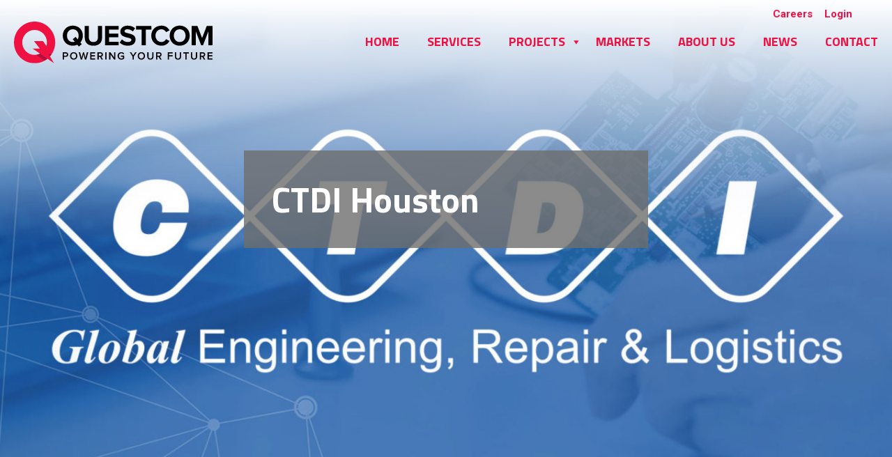

--- FILE ---
content_type: text/html; charset=UTF-8
request_url: https://questcominc.com/projects/ctdi-houston/
body_size: 35670
content:
<!DOCTYPE html>
<html lang="en-US" class="no-js " itemscope itemtype="https://schema.org/WebPage" >

<head>

<meta charset="UTF-8" />
<meta name='robots' content='index, follow, max-image-preview:large, max-snippet:-1, max-video-preview:-1' />
	<style>img:is([sizes="auto" i], [sizes^="auto," i]) { contain-intrinsic-size: 3000px 1500px }</style>
	<!-- Google Tag Manager -->
<script>(function(w,d,s,l,i){w[l]=w[l]||[];w[l].push({'gtm.start':
new Date().getTime(),event:'gtm.js'});var f=d.getElementsByTagName(s)[0],
j=d.createElement(s),dl=l!='dataLayer'?'&l='+l:'';j.async=true;j.src=
'https://www.googletagmanager.com/gtm.js?id='+i+dl;f.parentNode.insertBefore(j,f);
})(window,document,'script','dataLayer','GTM-K48KPGN');</script>
<!-- End Google Tag Manager --><meta name="format-detection" content="telephone=no">
<meta name="viewport" content="width=device-width, initial-scale=1, maximum-scale=1" />
<link rel="shortcut icon" href="/wp-content/uploads/2024/05/qc-fav.png#690" type="image/x-icon" />
<meta name="theme-color" content="#ffffff" media="(prefers-color-scheme: light)">
<meta name="theme-color" content="#ffffff" media="(prefers-color-scheme: dark)">

	<!-- This site is optimized with the Yoast SEO plugin v26.6 - https://yoast.com/wordpress/plugins/seo/ -->
	<title>CTDI Houston - The QuestCom Group, Inc</title>
	<link rel="canonical" href="https://questcominc.com/projects/ctdi-houston/" />
	<meta property="og:locale" content="en_US" />
	<meta property="og:type" content="article" />
	<meta property="og:title" content="CTDI Houston - The QuestCom Group, Inc" />
	<meta property="og:description" content="CTDI is a full-service, global engineering, repair and logistics company providing best-cost solutions to the communications industry. CTDI&#8217;s customers include the major wireline and wireless telecom carriers, cable service providers, and major OEMs from around the world. The project consisted […]" />
	<meta property="og:url" content="https://questcominc.com/projects/ctdi-houston/" />
	<meta property="og:site_name" content="The QuestCom Group, Inc" />
	<meta property="article:modified_time" content="2021-05-03T13:45:17+00:00" />
	<meta property="og:image" content="https://questcominc.com/wp-content/uploads/2021/03/Image-17-sq.jpg" />
	<meta property="og:image:width" content="1700" />
	<meta property="og:image:height" content="1700" />
	<meta property="og:image:type" content="image/jpeg" />
	<meta name="twitter:card" content="summary_large_image" />
	<meta name="twitter:label1" content="Est. reading time" />
	<meta name="twitter:data1" content="1 minute" />
	<script type="application/ld+json" class="yoast-schema-graph">{"@context":"https://schema.org","@graph":[{"@type":"WebPage","@id":"https://questcominc.com/projects/ctdi-houston/","url":"https://questcominc.com/projects/ctdi-houston/","name":"CTDI Houston - The QuestCom Group, Inc","isPartOf":{"@id":"https://questcominc.com/#website"},"primaryImageOfPage":{"@id":"https://questcominc.com/projects/ctdi-houston/#primaryimage"},"image":{"@id":"https://questcominc.com/projects/ctdi-houston/#primaryimage"},"thumbnailUrl":"https://questcominc.com/wp-content/uploads/2021/03/Image-17-sq.jpg","datePublished":"2021-03-04T02:56:53+00:00","dateModified":"2021-05-03T13:45:17+00:00","breadcrumb":{"@id":"https://questcominc.com/projects/ctdi-houston/#breadcrumb"},"inLanguage":"en-US","potentialAction":[{"@type":"ReadAction","target":["https://questcominc.com/projects/ctdi-houston/"]}]},{"@type":"ImageObject","inLanguage":"en-US","@id":"https://questcominc.com/projects/ctdi-houston/#primaryimage","url":"https://questcominc.com/wp-content/uploads/2021/03/Image-17-sq.jpg","contentUrl":"https://questcominc.com/wp-content/uploads/2021/03/Image-17-sq.jpg","width":"1700","height":"1700"},{"@type":"BreadcrumbList","@id":"https://questcominc.com/projects/ctdi-houston/#breadcrumb","itemListElement":[{"@type":"ListItem","position":1,"name":"Home","item":"https://questcominc.com/"},{"@type":"ListItem","position":2,"name":"Projects","item":"https://questcominc.com/projects/"},{"@type":"ListItem","position":3,"name":"CTDI Houston"}]},{"@type":"WebSite","@id":"https://questcominc.com/#website","url":"https://questcominc.com/","name":"The QuestCom Group, Inc","description":"Powering Your Future","publisher":{"@id":"https://questcominc.com/#organization"},"potentialAction":[{"@type":"SearchAction","target":{"@type":"EntryPoint","urlTemplate":"https://questcominc.com/?s={search_term_string}"},"query-input":{"@type":"PropertyValueSpecification","valueRequired":true,"valueName":"search_term_string"}}],"inLanguage":"en-US"},{"@type":"Organization","@id":"https://questcominc.com/#organization","name":"The QuestCom Group, Inc","url":"https://questcominc.com/","logo":{"@type":"ImageObject","inLanguage":"en-US","@id":"https://questcominc.com/#/schema/logo/image/","url":"https://questcominc.com/wp-content/uploads/2020/12/cropped-logo.png","contentUrl":"https://questcominc.com/wp-content/uploads/2020/12/cropped-logo.png","width":315,"height":66,"caption":"The QuestCom Group, Inc"},"image":{"@id":"https://questcominc.com/#/schema/logo/image/"}}]}</script>
	<!-- / Yoast SEO plugin. -->


<link rel='dns-prefetch' href='//fonts.googleapis.com' />
<link rel="alternate" type="application/rss+xml" title="The QuestCom Group, Inc &raquo; Feed" href="https://questcominc.com/feed/" />
<link rel="alternate" type="application/rss+xml" title="The QuestCom Group, Inc &raquo; Comments Feed" href="https://questcominc.com/comments/feed/" />
<script type="text/javascript">
/* <![CDATA[ */
window._wpemojiSettings = {"baseUrl":"https:\/\/s.w.org\/images\/core\/emoji\/16.0.1\/72x72\/","ext":".png","svgUrl":"https:\/\/s.w.org\/images\/core\/emoji\/16.0.1\/svg\/","svgExt":".svg","source":{"concatemoji":"https:\/\/questcominc.com\/wp-includes\/js\/wp-emoji-release.min.js?ver=6.8.3"}};
/*! This file is auto-generated */
!function(s,n){var o,i,e;function c(e){try{var t={supportTests:e,timestamp:(new Date).valueOf()};sessionStorage.setItem(o,JSON.stringify(t))}catch(e){}}function p(e,t,n){e.clearRect(0,0,e.canvas.width,e.canvas.height),e.fillText(t,0,0);var t=new Uint32Array(e.getImageData(0,0,e.canvas.width,e.canvas.height).data),a=(e.clearRect(0,0,e.canvas.width,e.canvas.height),e.fillText(n,0,0),new Uint32Array(e.getImageData(0,0,e.canvas.width,e.canvas.height).data));return t.every(function(e,t){return e===a[t]})}function u(e,t){e.clearRect(0,0,e.canvas.width,e.canvas.height),e.fillText(t,0,0);for(var n=e.getImageData(16,16,1,1),a=0;a<n.data.length;a++)if(0!==n.data[a])return!1;return!0}function f(e,t,n,a){switch(t){case"flag":return n(e,"\ud83c\udff3\ufe0f\u200d\u26a7\ufe0f","\ud83c\udff3\ufe0f\u200b\u26a7\ufe0f")?!1:!n(e,"\ud83c\udde8\ud83c\uddf6","\ud83c\udde8\u200b\ud83c\uddf6")&&!n(e,"\ud83c\udff4\udb40\udc67\udb40\udc62\udb40\udc65\udb40\udc6e\udb40\udc67\udb40\udc7f","\ud83c\udff4\u200b\udb40\udc67\u200b\udb40\udc62\u200b\udb40\udc65\u200b\udb40\udc6e\u200b\udb40\udc67\u200b\udb40\udc7f");case"emoji":return!a(e,"\ud83e\udedf")}return!1}function g(e,t,n,a){var r="undefined"!=typeof WorkerGlobalScope&&self instanceof WorkerGlobalScope?new OffscreenCanvas(300,150):s.createElement("canvas"),o=r.getContext("2d",{willReadFrequently:!0}),i=(o.textBaseline="top",o.font="600 32px Arial",{});return e.forEach(function(e){i[e]=t(o,e,n,a)}),i}function t(e){var t=s.createElement("script");t.src=e,t.defer=!0,s.head.appendChild(t)}"undefined"!=typeof Promise&&(o="wpEmojiSettingsSupports",i=["flag","emoji"],n.supports={everything:!0,everythingExceptFlag:!0},e=new Promise(function(e){s.addEventListener("DOMContentLoaded",e,{once:!0})}),new Promise(function(t){var n=function(){try{var e=JSON.parse(sessionStorage.getItem(o));if("object"==typeof e&&"number"==typeof e.timestamp&&(new Date).valueOf()<e.timestamp+604800&&"object"==typeof e.supportTests)return e.supportTests}catch(e){}return null}();if(!n){if("undefined"!=typeof Worker&&"undefined"!=typeof OffscreenCanvas&&"undefined"!=typeof URL&&URL.createObjectURL&&"undefined"!=typeof Blob)try{var e="postMessage("+g.toString()+"("+[JSON.stringify(i),f.toString(),p.toString(),u.toString()].join(",")+"));",a=new Blob([e],{type:"text/javascript"}),r=new Worker(URL.createObjectURL(a),{name:"wpTestEmojiSupports"});return void(r.onmessage=function(e){c(n=e.data),r.terminate(),t(n)})}catch(e){}c(n=g(i,f,p,u))}t(n)}).then(function(e){for(var t in e)n.supports[t]=e[t],n.supports.everything=n.supports.everything&&n.supports[t],"flag"!==t&&(n.supports.everythingExceptFlag=n.supports.everythingExceptFlag&&n.supports[t]);n.supports.everythingExceptFlag=n.supports.everythingExceptFlag&&!n.supports.flag,n.DOMReady=!1,n.readyCallback=function(){n.DOMReady=!0}}).then(function(){return e}).then(function(){var e;n.supports.everything||(n.readyCallback(),(e=n.source||{}).concatemoji?t(e.concatemoji):e.wpemoji&&e.twemoji&&(t(e.twemoji),t(e.wpemoji)))}))}((window,document),window._wpemojiSettings);
/* ]]> */
</script>
		<style id="content-control-block-styles">
			@media (max-width: 640px) {
	.cc-hide-on-mobile {
		display: none !important;
	}
}
@media (min-width: 641px) and (max-width: 920px) {
	.cc-hide-on-tablet {
		display: none !important;
	}
}
@media (min-width: 921px) and (max-width: 1440px) {
	.cc-hide-on-desktop {
		display: none !important;
	}
}		</style>
		<link rel='stylesheet' id='formidable-css' href='https://questcominc.com/wp-content/plugins/formidable/css/formidableforms.css?ver=11413' type='text/css' media='all' />
<style id='wp-emoji-styles-inline-css' type='text/css'>

	img.wp-smiley, img.emoji {
		display: inline !important;
		border: none !important;
		box-shadow: none !important;
		height: 1em !important;
		width: 1em !important;
		margin: 0 0.07em !important;
		vertical-align: -0.1em !important;
		background: none !important;
		padding: 0 !important;
	}
</style>
<link rel='stylesheet' id='wp-block-library-css' href='https://questcominc.com/wp-includes/css/dist/block-library/style.min.css?ver=6.8.3' type='text/css' media='all' />
<style id='classic-theme-styles-inline-css' type='text/css'>
/*! This file is auto-generated */
.wp-block-button__link{color:#fff;background-color:#32373c;border-radius:9999px;box-shadow:none;text-decoration:none;padding:calc(.667em + 2px) calc(1.333em + 2px);font-size:1.125em}.wp-block-file__button{background:#32373c;color:#fff;text-decoration:none}
</style>
<link rel='stylesheet' id='content-control-block-styles-css' href='https://questcominc.com/wp-content/plugins/content-control/dist/style-block-editor.css?ver=2.6.5' type='text/css' media='all' />
<style id='global-styles-inline-css' type='text/css'>
:root{--wp--preset--aspect-ratio--square: 1;--wp--preset--aspect-ratio--4-3: 4/3;--wp--preset--aspect-ratio--3-4: 3/4;--wp--preset--aspect-ratio--3-2: 3/2;--wp--preset--aspect-ratio--2-3: 2/3;--wp--preset--aspect-ratio--16-9: 16/9;--wp--preset--aspect-ratio--9-16: 9/16;--wp--preset--color--black: #000000;--wp--preset--color--cyan-bluish-gray: #abb8c3;--wp--preset--color--white: #ffffff;--wp--preset--color--pale-pink: #f78da7;--wp--preset--color--vivid-red: #cf2e2e;--wp--preset--color--luminous-vivid-orange: #ff6900;--wp--preset--color--luminous-vivid-amber: #fcb900;--wp--preset--color--light-green-cyan: #7bdcb5;--wp--preset--color--vivid-green-cyan: #00d084;--wp--preset--color--pale-cyan-blue: #8ed1fc;--wp--preset--color--vivid-cyan-blue: #0693e3;--wp--preset--color--vivid-purple: #9b51e0;--wp--preset--gradient--vivid-cyan-blue-to-vivid-purple: linear-gradient(135deg,rgba(6,147,227,1) 0%,rgb(155,81,224) 100%);--wp--preset--gradient--light-green-cyan-to-vivid-green-cyan: linear-gradient(135deg,rgb(122,220,180) 0%,rgb(0,208,130) 100%);--wp--preset--gradient--luminous-vivid-amber-to-luminous-vivid-orange: linear-gradient(135deg,rgba(252,185,0,1) 0%,rgba(255,105,0,1) 100%);--wp--preset--gradient--luminous-vivid-orange-to-vivid-red: linear-gradient(135deg,rgba(255,105,0,1) 0%,rgb(207,46,46) 100%);--wp--preset--gradient--very-light-gray-to-cyan-bluish-gray: linear-gradient(135deg,rgb(238,238,238) 0%,rgb(169,184,195) 100%);--wp--preset--gradient--cool-to-warm-spectrum: linear-gradient(135deg,rgb(74,234,220) 0%,rgb(151,120,209) 20%,rgb(207,42,186) 40%,rgb(238,44,130) 60%,rgb(251,105,98) 80%,rgb(254,248,76) 100%);--wp--preset--gradient--blush-light-purple: linear-gradient(135deg,rgb(255,206,236) 0%,rgb(152,150,240) 100%);--wp--preset--gradient--blush-bordeaux: linear-gradient(135deg,rgb(254,205,165) 0%,rgb(254,45,45) 50%,rgb(107,0,62) 100%);--wp--preset--gradient--luminous-dusk: linear-gradient(135deg,rgb(255,203,112) 0%,rgb(199,81,192) 50%,rgb(65,88,208) 100%);--wp--preset--gradient--pale-ocean: linear-gradient(135deg,rgb(255,245,203) 0%,rgb(182,227,212) 50%,rgb(51,167,181) 100%);--wp--preset--gradient--electric-grass: linear-gradient(135deg,rgb(202,248,128) 0%,rgb(113,206,126) 100%);--wp--preset--gradient--midnight: linear-gradient(135deg,rgb(2,3,129) 0%,rgb(40,116,252) 100%);--wp--preset--font-size--small: 13px;--wp--preset--font-size--medium: 20px;--wp--preset--font-size--large: 36px;--wp--preset--font-size--x-large: 42px;--wp--preset--spacing--20: 0.44rem;--wp--preset--spacing--30: 0.67rem;--wp--preset--spacing--40: 1rem;--wp--preset--spacing--50: 1.5rem;--wp--preset--spacing--60: 2.25rem;--wp--preset--spacing--70: 3.38rem;--wp--preset--spacing--80: 5.06rem;--wp--preset--shadow--natural: 6px 6px 9px rgba(0, 0, 0, 0.2);--wp--preset--shadow--deep: 12px 12px 50px rgba(0, 0, 0, 0.4);--wp--preset--shadow--sharp: 6px 6px 0px rgba(0, 0, 0, 0.2);--wp--preset--shadow--outlined: 6px 6px 0px -3px rgba(255, 255, 255, 1), 6px 6px rgba(0, 0, 0, 1);--wp--preset--shadow--crisp: 6px 6px 0px rgba(0, 0, 0, 1);}:where(.is-layout-flex){gap: 0.5em;}:where(.is-layout-grid){gap: 0.5em;}body .is-layout-flex{display: flex;}.is-layout-flex{flex-wrap: wrap;align-items: center;}.is-layout-flex > :is(*, div){margin: 0;}body .is-layout-grid{display: grid;}.is-layout-grid > :is(*, div){margin: 0;}:where(.wp-block-columns.is-layout-flex){gap: 2em;}:where(.wp-block-columns.is-layout-grid){gap: 2em;}:where(.wp-block-post-template.is-layout-flex){gap: 1.25em;}:where(.wp-block-post-template.is-layout-grid){gap: 1.25em;}.has-black-color{color: var(--wp--preset--color--black) !important;}.has-cyan-bluish-gray-color{color: var(--wp--preset--color--cyan-bluish-gray) !important;}.has-white-color{color: var(--wp--preset--color--white) !important;}.has-pale-pink-color{color: var(--wp--preset--color--pale-pink) !important;}.has-vivid-red-color{color: var(--wp--preset--color--vivid-red) !important;}.has-luminous-vivid-orange-color{color: var(--wp--preset--color--luminous-vivid-orange) !important;}.has-luminous-vivid-amber-color{color: var(--wp--preset--color--luminous-vivid-amber) !important;}.has-light-green-cyan-color{color: var(--wp--preset--color--light-green-cyan) !important;}.has-vivid-green-cyan-color{color: var(--wp--preset--color--vivid-green-cyan) !important;}.has-pale-cyan-blue-color{color: var(--wp--preset--color--pale-cyan-blue) !important;}.has-vivid-cyan-blue-color{color: var(--wp--preset--color--vivid-cyan-blue) !important;}.has-vivid-purple-color{color: var(--wp--preset--color--vivid-purple) !important;}.has-black-background-color{background-color: var(--wp--preset--color--black) !important;}.has-cyan-bluish-gray-background-color{background-color: var(--wp--preset--color--cyan-bluish-gray) !important;}.has-white-background-color{background-color: var(--wp--preset--color--white) !important;}.has-pale-pink-background-color{background-color: var(--wp--preset--color--pale-pink) !important;}.has-vivid-red-background-color{background-color: var(--wp--preset--color--vivid-red) !important;}.has-luminous-vivid-orange-background-color{background-color: var(--wp--preset--color--luminous-vivid-orange) !important;}.has-luminous-vivid-amber-background-color{background-color: var(--wp--preset--color--luminous-vivid-amber) !important;}.has-light-green-cyan-background-color{background-color: var(--wp--preset--color--light-green-cyan) !important;}.has-vivid-green-cyan-background-color{background-color: var(--wp--preset--color--vivid-green-cyan) !important;}.has-pale-cyan-blue-background-color{background-color: var(--wp--preset--color--pale-cyan-blue) !important;}.has-vivid-cyan-blue-background-color{background-color: var(--wp--preset--color--vivid-cyan-blue) !important;}.has-vivid-purple-background-color{background-color: var(--wp--preset--color--vivid-purple) !important;}.has-black-border-color{border-color: var(--wp--preset--color--black) !important;}.has-cyan-bluish-gray-border-color{border-color: var(--wp--preset--color--cyan-bluish-gray) !important;}.has-white-border-color{border-color: var(--wp--preset--color--white) !important;}.has-pale-pink-border-color{border-color: var(--wp--preset--color--pale-pink) !important;}.has-vivid-red-border-color{border-color: var(--wp--preset--color--vivid-red) !important;}.has-luminous-vivid-orange-border-color{border-color: var(--wp--preset--color--luminous-vivid-orange) !important;}.has-luminous-vivid-amber-border-color{border-color: var(--wp--preset--color--luminous-vivid-amber) !important;}.has-light-green-cyan-border-color{border-color: var(--wp--preset--color--light-green-cyan) !important;}.has-vivid-green-cyan-border-color{border-color: var(--wp--preset--color--vivid-green-cyan) !important;}.has-pale-cyan-blue-border-color{border-color: var(--wp--preset--color--pale-cyan-blue) !important;}.has-vivid-cyan-blue-border-color{border-color: var(--wp--preset--color--vivid-cyan-blue) !important;}.has-vivid-purple-border-color{border-color: var(--wp--preset--color--vivid-purple) !important;}.has-vivid-cyan-blue-to-vivid-purple-gradient-background{background: var(--wp--preset--gradient--vivid-cyan-blue-to-vivid-purple) !important;}.has-light-green-cyan-to-vivid-green-cyan-gradient-background{background: var(--wp--preset--gradient--light-green-cyan-to-vivid-green-cyan) !important;}.has-luminous-vivid-amber-to-luminous-vivid-orange-gradient-background{background: var(--wp--preset--gradient--luminous-vivid-amber-to-luminous-vivid-orange) !important;}.has-luminous-vivid-orange-to-vivid-red-gradient-background{background: var(--wp--preset--gradient--luminous-vivid-orange-to-vivid-red) !important;}.has-very-light-gray-to-cyan-bluish-gray-gradient-background{background: var(--wp--preset--gradient--very-light-gray-to-cyan-bluish-gray) !important;}.has-cool-to-warm-spectrum-gradient-background{background: var(--wp--preset--gradient--cool-to-warm-spectrum) !important;}.has-blush-light-purple-gradient-background{background: var(--wp--preset--gradient--blush-light-purple) !important;}.has-blush-bordeaux-gradient-background{background: var(--wp--preset--gradient--blush-bordeaux) !important;}.has-luminous-dusk-gradient-background{background: var(--wp--preset--gradient--luminous-dusk) !important;}.has-pale-ocean-gradient-background{background: var(--wp--preset--gradient--pale-ocean) !important;}.has-electric-grass-gradient-background{background: var(--wp--preset--gradient--electric-grass) !important;}.has-midnight-gradient-background{background: var(--wp--preset--gradient--midnight) !important;}.has-small-font-size{font-size: var(--wp--preset--font-size--small) !important;}.has-medium-font-size{font-size: var(--wp--preset--font-size--medium) !important;}.has-large-font-size{font-size: var(--wp--preset--font-size--large) !important;}.has-x-large-font-size{font-size: var(--wp--preset--font-size--x-large) !important;}
:where(.wp-block-post-template.is-layout-flex){gap: 1.25em;}:where(.wp-block-post-template.is-layout-grid){gap: 1.25em;}
:where(.wp-block-columns.is-layout-flex){gap: 2em;}:where(.wp-block-columns.is-layout-grid){gap: 2em;}
:root :where(.wp-block-pullquote){font-size: 1.5em;line-height: 1.6;}
</style>
<link rel='stylesheet' id='contact-form-7-css' href='https://questcominc.com/wp-content/plugins/contact-form-7/includes/css/styles.css?ver=6.1.4' type='text/css' media='all' />
<link rel='stylesheet' id='rs-plugin-settings-css' href='https://questcominc.com/wp-content/plugins/revslider/public/assets/css/rs6.css?ver=6.2.23' type='text/css' media='all' />
<style id='rs-plugin-settings-inline-css' type='text/css'>
#rs-demo-id {}
</style>
<link rel='stylesheet' id='wp-job-manager-job-listings-css' href='https://questcominc.com/wp-content/plugins/wp-job-manager/assets/dist/css/job-listings.css?ver=598383a28ac5f9f156e4' type='text/css' media='all' />
<link rel='stylesheet' id='megamenu-css' href='https://questcominc.com/wp-content/uploads/maxmegamenu/style.css?ver=46349f' type='text/css' media='all' />
<link rel='stylesheet' id='dashicons-css' href='https://questcominc.com/wp-includes/css/dashicons.min.css?ver=6.8.3' type='text/css' media='all' />
<link rel='stylesheet' id='megamenu-google-fonts-css' href='//fonts.googleapis.com/css?family=Titillium+Web%3A400%2C700&#038;ver=6.8.3' type='text/css' media='all' />
<link rel='stylesheet' id='megamenu-genericons-css' href='https://questcominc.com/wp-content/plugins/megamenu-pro/icons/genericons/genericons/genericons.css?ver=2.3.1.1' type='text/css' media='all' />
<link rel='stylesheet' id='megamenu-fontawesome-css' href='https://questcominc.com/wp-content/plugins/megamenu-pro/icons/fontawesome/css/font-awesome.min.css?ver=2.3.1.1' type='text/css' media='all' />
<link rel='stylesheet' id='megamenu-fontawesome5-css' href='https://questcominc.com/wp-content/plugins/megamenu-pro/icons/fontawesome5/css/all.min.css?ver=2.3.1.1' type='text/css' media='all' />
<link rel='stylesheet' id='megamenu-fontawesome6-css' href='https://questcominc.com/wp-content/plugins/megamenu-pro/icons/fontawesome6/css/all.min.css?ver=2.3.1.1' type='text/css' media='all' />
<link rel='stylesheet' id='mfn-be-css' href='https://questcominc.com/wp-content/themes/betheme/css/be.css?ver=28.2.1' type='text/css' media='all' />
<link rel='stylesheet' id='mfn-animations-css' href='https://questcominc.com/wp-content/themes/betheme/assets/animations/animations.min.css?ver=28.2.1' type='text/css' media='all' />
<link rel='stylesheet' id='mfn-font-awesome-css' href='https://questcominc.com/wp-content/themes/betheme/fonts/fontawesome/fontawesome.css?ver=28.2.1' type='text/css' media='all' />
<link rel='stylesheet' id='mfn-responsive-css' href='https://questcominc.com/wp-content/themes/betheme/css/responsive.css?ver=28.2.1' type='text/css' media='all' />
<link rel='stylesheet' id='mfn-fonts-css' href='https://fonts.googleapis.com/css?family=Roboto%3A1%2C400%2C700%7CTitillium+Web%3A1%2C400%2C700&#038;display=swap&#038;ver=6.8.3' type='text/css' media='all' />
<style id='mfn-dynamic-inline-css' type='text/css'>
body:not(.template-slider) #Header_wrapper{background-image:url(https://questcominc.com/wp-content/uploads/2021/01/header-bg-interior.jpg);background-repeat:no-repeat;background-position:center top;background-size:cover}
html{background-color:#f6f7f8}#Wrapper,#Content,.mfn-popup .mfn-popup-content,.mfn-off-canvas-sidebar .mfn-off-canvas-content-wrapper,.mfn-cart-holder,.mfn-header-login,#Top_bar .search_wrapper,#Top_bar .top_bar_right .mfn-live-search-box,.column_livesearch .mfn-live-search-wrapper,.column_livesearch .mfn-live-search-box{background-color:#f6f7f8}.layout-boxed.mfn-bebuilder-header.mfn-ui #Wrapper .mfn-only-sample-content{background-color:#f6f7f8}body:not(.template-slider) #Header{min-height:0px}body.header-below:not(.template-slider) #Header{padding-top:0px}#Subheader{padding:240px 0 150px}.has-search-overlay.search-overlay-opened #search-overlay{background-color:rgba(0,0,0,0.6)}.elementor-page.elementor-default #Content .the_content .section_wrapper{max-width:100%}.elementor-page.elementor-default #Content .section.the_content{width:100%}.elementor-page.elementor-default #Content .section_wrapper .the_content_wrapper{margin-left:0;margin-right:0;width:100%}body,span.date_label,.timeline_items li h3 span,input[type="date"],input[type="text"],input[type="password"],input[type="tel"],input[type="email"],input[type="url"],textarea,select,.offer_li .title h3,.mfn-menu-item-megamenu{font-family:"Roboto",-apple-system,BlinkMacSystemFont,"Segoe UI",Roboto,Oxygen-Sans,Ubuntu,Cantarell,"Helvetica Neue",sans-serif}.lead,.big{font-family:"Roboto",-apple-system,BlinkMacSystemFont,"Segoe UI",Roboto,Oxygen-Sans,Ubuntu,Cantarell,"Helvetica Neue",sans-serif}#menu > ul > li > a,#overlay-menu ul li a{font-family:"Titillium Web",-apple-system,BlinkMacSystemFont,"Segoe UI",Roboto,Oxygen-Sans,Ubuntu,Cantarell,"Helvetica Neue",sans-serif}#Subheader .title{font-family:"Titillium Web",-apple-system,BlinkMacSystemFont,"Segoe UI",Roboto,Oxygen-Sans,Ubuntu,Cantarell,"Helvetica Neue",sans-serif}h1,h2,h3,h4,.text-logo #logo{font-family:"Titillium Web",-apple-system,BlinkMacSystemFont,"Segoe UI",Roboto,Oxygen-Sans,Ubuntu,Cantarell,"Helvetica Neue",sans-serif}h5,h6{font-family:"Titillium Web",-apple-system,BlinkMacSystemFont,"Segoe UI",Roboto,Oxygen-Sans,Ubuntu,Cantarell,"Helvetica Neue",sans-serif}blockquote{font-family:"Titillium Web",-apple-system,BlinkMacSystemFont,"Segoe UI",Roboto,Oxygen-Sans,Ubuntu,Cantarell,"Helvetica Neue",sans-serif}.chart_box .chart .num,.counter .desc_wrapper .number-wrapper,.how_it_works .image .number,.pricing-box .plan-header .price,.quick_fact .number-wrapper,.woocommerce .product div.entry-summary .price{font-family:"Titillium Web",-apple-system,BlinkMacSystemFont,"Segoe UI",Roboto,Oxygen-Sans,Ubuntu,Cantarell,"Helvetica Neue",sans-serif}body,.mfn-menu-item-megamenu{font-size:15px;line-height:28px;font-weight:400;letter-spacing:0px}.lead,.big{font-size:17px;line-height:30px;font-weight:400;letter-spacing:0px}#menu > ul > li > a,#overlay-menu ul li a{font-size:15px;font-weight:500;letter-spacing:0px}#overlay-menu ul li a{line-height:22.5px}#Subheader .title{font-size:50px;line-height:60px;font-weight:700;letter-spacing:0px}h1,.text-logo #logo{font-size:50px;line-height:60px;font-weight:700;letter-spacing:0px}h2{font-size:40px;line-height:50px;font-weight:700;letter-spacing:0px}h3,.woocommerce ul.products li.product h3,.woocommerce #customer_login h2{font-size:34px;line-height:46px;font-weight:700;letter-spacing:0px}h4,.woocommerce .woocommerce-order-details__title,.woocommerce .wc-bacs-bank-details-heading,.woocommerce .woocommerce-customer-details h2{font-size:24px;line-height:30px;font-weight:600;letter-spacing:0px}h5{font-size:18px;line-height:30px;font-weight:400;letter-spacing:0px}h6{font-size:15px;line-height:26px;font-weight:700;letter-spacing:0px}#Intro .intro-title{font-size:70px;line-height:70px;font-weight:700;letter-spacing:0px}@media only screen and (min-width:768px) and (max-width:959px){body,.mfn-menu-item-megamenu{font-size:13px;line-height:24px;font-weight:400;letter-spacing:0px}.lead,.big{font-size:14px;line-height:26px;font-weight:400;letter-spacing:0px}#menu > ul > li > a,#overlay-menu ul li a{font-size:13px;font-weight:500;letter-spacing:0px}#overlay-menu ul li a{line-height:19.5px}#Subheader .title{font-size:43px;line-height:51px;font-weight:700;letter-spacing:0px}h1,.text-logo #logo{font-size:43px;line-height:51px;font-weight:700;letter-spacing:0px}h2{font-size:34px;line-height:43px;font-weight:700;letter-spacing:0px}h3,.woocommerce ul.products li.product h3,.woocommerce #customer_login h2{font-size:29px;line-height:39px;font-weight:700;letter-spacing:0px}h4,.woocommerce .woocommerce-order-details__title,.woocommerce .wc-bacs-bank-details-heading,.woocommerce .woocommerce-customer-details h2{font-size:20px;line-height:26px;font-weight:600;letter-spacing:0px}h5{font-size:15px;line-height:26px;font-weight:400;letter-spacing:0px}h6{font-size:13px;line-height:22px;font-weight:700;letter-spacing:0px}#Intro .intro-title{font-size:60px;line-height:60px;font-weight:700;letter-spacing:0px}blockquote{font-size:15px}.chart_box .chart .num{font-size:45px;line-height:45px}.counter .desc_wrapper .number-wrapper{font-size:45px;line-height:45px}.counter .desc_wrapper .title{font-size:14px;line-height:18px}.faq .question .title{font-size:14px}.fancy_heading .title{font-size:38px;line-height:38px}.offer .offer_li .desc_wrapper .title h3{font-size:32px;line-height:32px}.offer_thumb_ul li.offer_thumb_li .desc_wrapper .title h3{font-size:32px;line-height:32px}.pricing-box .plan-header h2{font-size:27px;line-height:27px}.pricing-box .plan-header .price > span{font-size:40px;line-height:40px}.pricing-box .plan-header .price sup.currency{font-size:18px;line-height:18px}.pricing-box .plan-header .price sup.period{font-size:14px;line-height:14px}.quick_fact .number-wrapper{font-size:80px;line-height:80px}.trailer_box .desc h2{font-size:27px;line-height:27px}.widget > h3{font-size:17px;line-height:20px}}@media only screen and (min-width:480px) and (max-width:767px){body,.mfn-menu-item-megamenu{font-size:13px;line-height:21px;font-weight:400;letter-spacing:0px}.lead,.big{font-size:13px;line-height:23px;font-weight:400;letter-spacing:0px}#menu > ul > li > a,#overlay-menu ul li a{font-size:13px;font-weight:500;letter-spacing:0px}#overlay-menu ul li a{line-height:19.5px}#Subheader .title{font-size:38px;line-height:45px;font-weight:700;letter-spacing:0px}h1,.text-logo #logo{font-size:38px;line-height:45px;font-weight:700;letter-spacing:0px}h2{font-size:30px;line-height:38px;font-weight:700;letter-spacing:0px}h3,.woocommerce ul.products li.product h3,.woocommerce #customer_login h2{font-size:26px;line-height:35px;font-weight:700;letter-spacing:0px}h4,.woocommerce .woocommerce-order-details__title,.woocommerce .wc-bacs-bank-details-heading,.woocommerce .woocommerce-customer-details h2{font-size:18px;line-height:23px;font-weight:600;letter-spacing:0px}h5{font-size:14px;line-height:23px;font-weight:400;letter-spacing:0px}h6{font-size:13px;line-height:20px;font-weight:700;letter-spacing:0px}#Intro .intro-title{font-size:53px;line-height:53px;font-weight:700;letter-spacing:0px}blockquote{font-size:14px}.chart_box .chart .num{font-size:40px;line-height:40px}.counter .desc_wrapper .number-wrapper{font-size:40px;line-height:40px}.counter .desc_wrapper .title{font-size:13px;line-height:16px}.faq .question .title{font-size:13px}.fancy_heading .title{font-size:34px;line-height:34px}.offer .offer_li .desc_wrapper .title h3{font-size:28px;line-height:28px}.offer_thumb_ul li.offer_thumb_li .desc_wrapper .title h3{font-size:28px;line-height:28px}.pricing-box .plan-header h2{font-size:24px;line-height:24px}.pricing-box .plan-header .price > span{font-size:34px;line-height:34px}.pricing-box .plan-header .price sup.currency{font-size:16px;line-height:16px}.pricing-box .plan-header .price sup.period{font-size:13px;line-height:13px}.quick_fact .number-wrapper{font-size:70px;line-height:70px}.trailer_box .desc h2{font-size:24px;line-height:24px}.widget > h3{font-size:16px;line-height:19px}}@media only screen and (max-width:479px){body,.mfn-menu-item-megamenu{font-size:13px;line-height:19px;font-weight:400;letter-spacing:0px}.lead,.big{font-size:13px;line-height:19px;font-weight:400;letter-spacing:0px}#menu > ul > li > a,#overlay-menu ul li a{font-size:13px;font-weight:500;letter-spacing:0px}#overlay-menu ul li a{line-height:19.5px}#Subheader .title{font-size:30px;line-height:36px;font-weight:700;letter-spacing:0px}h1,.text-logo #logo{font-size:30px;line-height:36px;font-weight:700;letter-spacing:0px}h2{font-size:24px;line-height:30px;font-weight:700;letter-spacing:0px}h3,.woocommerce ul.products li.product h3,.woocommerce #customer_login h2{font-size:20px;line-height:28px;font-weight:700;letter-spacing:0px}h4,.woocommerce .woocommerce-order-details__title,.woocommerce .wc-bacs-bank-details-heading,.woocommerce .woocommerce-customer-details h2{font-size:14px;line-height:19px;font-weight:600;letter-spacing:0px}h5{font-size:13px;line-height:19px;font-weight:400;letter-spacing:0px}h6{font-size:13px;line-height:19px;font-weight:700;letter-spacing:0px}#Intro .intro-title{font-size:42px;line-height:42px;font-weight:700;letter-spacing:0px}blockquote{font-size:13px}.chart_box .chart .num{font-size:35px;line-height:35px}.counter .desc_wrapper .number-wrapper{font-size:35px;line-height:35px}.counter .desc_wrapper .title{font-size:13px;line-height:26px}.faq .question .title{font-size:13px}.fancy_heading .title{font-size:30px;line-height:30px}.offer .offer_li .desc_wrapper .title h3{font-size:26px;line-height:26px}.offer_thumb_ul li.offer_thumb_li .desc_wrapper .title h3{font-size:26px;line-height:26px}.pricing-box .plan-header h2{font-size:21px;line-height:21px}.pricing-box .plan-header .price > span{font-size:32px;line-height:32px}.pricing-box .plan-header .price sup.currency{font-size:14px;line-height:14px}.pricing-box .plan-header .price sup.period{font-size:13px;line-height:13px}.quick_fact .number-wrapper{font-size:60px;line-height:60px}.trailer_box .desc h2{font-size:21px;line-height:21px}.widget > h3{font-size:15px;line-height:18px}}.with_aside .sidebar.columns{width:23%}.with_aside .sections_group{width:77%}.aside_both .sidebar.columns{width:18%}.aside_both .sidebar.sidebar-1{margin-left:-82%}.aside_both .sections_group{width:64%;margin-left:18%}@media only screen and (min-width:1240px){#Wrapper,.with_aside .content_wrapper{max-width:1920px}body.layout-boxed.mfn-header-scrolled .mfn-header-tmpl.mfn-sticky-layout-width{max-width:1920px;left:0;right:0;margin-left:auto;margin-right:auto}body.layout-boxed:not(.mfn-header-scrolled) .mfn-header-tmpl.mfn-header-layout-width,body.layout-boxed .mfn-header-tmpl.mfn-header-layout-width:not(.mfn-hasSticky){max-width:1920px;left:0;right:0;margin-left:auto;margin-right:auto}body.layout-boxed.mfn-bebuilder-header.mfn-ui .mfn-only-sample-content{max-width:1920px;margin-left:auto;margin-right:auto}.section_wrapper,.container{max-width:1900px}.layout-boxed.header-boxed #Top_bar.is-sticky{max-width:1920px}}@media only screen and (max-width:767px){#Wrapper{max-width:calc(100% - 67px)}.content_wrapper .section_wrapper,.container,.four.columns .widget-area{max-width:550px !important;padding-left:33px;padding-right:33px}}body{--mfn-button-font-family:inherit;--mfn-button-font-size:15px;--mfn-button-font-weight:400;--mfn-button-font-style:inherit;--mfn-button-letter-spacing:0px;--mfn-button-padding:16px 20px 16px 20px;--mfn-button-border-width:0px;--mfn-button-border-radius:0px;--mfn-button-gap:10px;--mfn-button-transition:0.2s;--mfn-button-color:#747474;--mfn-button-color-hover:#747474;--mfn-button-bg:#f7f7f7;--mfn-button-bg-hover:#eaeaea;--mfn-button-border-color:transparent;--mfn-button-border-color-hover:transparent;--mfn-button-icon-color:#747474;--mfn-button-icon-color-hover:#747474;--mfn-button-box-shadow:unset;--mfn-button-theme-color:#ffffff;--mfn-button-theme-color-hover:#ffffff;--mfn-button-theme-bg:#ee1141;--mfn-button-theme-bg-hover:#e10434;--mfn-button-theme-border-color:transparent;--mfn-button-theme-border-color-hover:transparent;--mfn-button-theme-icon-color:#ffffff;--mfn-button-theme-icon-color-hover:#ffffff;--mfn-button-theme-box-shadow:unset;--mfn-button-shop-color:#ffffff;--mfn-button-shop-color-hover:#ffffff;--mfn-button-shop-bg:#ee1141;--mfn-button-shop-bg-hover:#e10434;--mfn-button-shop-border-color:transparent;--mfn-button-shop-border-color-hover:transparent;--mfn-button-shop-icon-color:#626262;--mfn-button-shop-icon-color-hover:#626262;--mfn-button-shop-box-shadow:unset;--mfn-button-action-color:#ffffff;--mfn-button-action-color-hover:#ffffff;--mfn-button-action-bg:#90d41c;--mfn-button-action-bg-hover:#83c70f;--mfn-button-action-border-color:transparent;--mfn-button-action-border-color-hover:transparent;--mfn-button-action-icon-color:#ffffff;--mfn-button-action-icon-color-hover:#ffffff;--mfn-button-action-box-shadow:unset;--mfn-product-list-gallery-slider-arrow-bg:#fff;--mfn-product-list-gallery-slider-arrow-bg-hover:#fff;--mfn-product-list-gallery-slider-arrow-color:#000;--mfn-product-list-gallery-slider-arrow-color-hover:#000;--mfn-product-list-gallery-slider-dots-bg:rgba(0,0,0,0.3);--mfn-product-list-gallery-slider-dots-bg-active:#000;--mfn-product-list-gallery-slider-padination-bg:transparent;--mfn-product-list-gallery-slider-dots-size:8px;--mfn-product-list-gallery-slider-nav-border-radius:0px;--mfn-product-list-gallery-slider-nav-offset:0px;--mfn-product-list-gallery-slider-dots-gap:5px}@media only screen and (max-width:959px){body{}}@media only screen and (max-width:768px){body{}}.mfn-cookies,.mfn-cookies-reopen{--mfn-gdpr2-container-text-color:#626262;--mfn-gdpr2-container-strong-color:#07070a;--mfn-gdpr2-container-bg:#ffffff;--mfn-gdpr2-container-overlay:rgba(25,37,48,0.6);--mfn-gdpr2-details-box-bg:#fbfbfb;--mfn-gdpr2-details-switch-bg:#00032a;--mfn-gdpr2-details-switch-bg-active:#5acb65;--mfn-gdpr2-tabs-text-color:#07070a;--mfn-gdpr2-tabs-text-color-active:#0089f7;--mfn-gdpr2-tabs-border:rgba(8,8,14,0.1);--mfn-gdpr2-buttons-box-bg:#fbfbfb;--mfn-gdpr2-reopen-background:#fff;--mfn-gdpr2-reopen-color:#222}#Top_bar #logo,.header-fixed #Top_bar #logo,.header-plain #Top_bar #logo,.header-transparent #Top_bar #logo{height:60px;line-height:60px;padding:30px 0}.logo-overflow #Top_bar:not(.is-sticky) .logo{height:120px}#Top_bar .menu > li > a{padding:30px 0}.menu-highlight:not(.header-creative) #Top_bar .menu > li > a{margin:35px 0}.header-plain:not(.menu-highlight) #Top_bar .menu > li > a span:not(.description){line-height:120px}.header-fixed #Top_bar .menu > li > a{padding:45px 0}@media only screen and (max-width:767px){.mobile-header-mini #Top_bar #logo{height:50px!important;line-height:50px!important;margin:5px 0}}#Top_bar #logo img.svg{width:285px}.image_frame,.wp-caption{border-width:0px}.alert{border-radius:0px}#Top_bar .top_bar_right .top-bar-right-input input{width:200px}.mfn-live-search-box .mfn-live-search-list{max-height:300px}#Side_slide{right:-250px;width:250px}#Side_slide.left{left:-250px}.blog-teaser li .desc-wrapper .desc{background-position-y:-1px}.mfn-free-delivery-info{--mfn-free-delivery-bar:#ee1141;--mfn-free-delivery-bg:rgba(0,0,0,0.1);--mfn-free-delivery-achieved:#ee1141}#back_to_top i{color:#65666C}.mfn-product-list-gallery-slider .mfn-product-list-gallery-slider-arrow{display:flex}@media only screen and ( max-width:767px ){}@media only screen and (min-width:769px){body:not(.header-simple) #Top_bar #menu{display:block!important}.tr-menu #Top_bar #menu{background:none!important}#Top_bar .menu > li > ul.mfn-megamenu > li{float:left}#Top_bar .menu > li > ul.mfn-megamenu > li.mfn-megamenu-cols-1{width:100%}#Top_bar .menu > li > ul.mfn-megamenu > li.mfn-megamenu-cols-2{width:50%}#Top_bar .menu > li > ul.mfn-megamenu > li.mfn-megamenu-cols-3{width:33.33%}#Top_bar .menu > li > ul.mfn-megamenu > li.mfn-megamenu-cols-4{width:25%}#Top_bar .menu > li > ul.mfn-megamenu > li.mfn-megamenu-cols-5{width:20%}#Top_bar .menu > li > ul.mfn-megamenu > li.mfn-megamenu-cols-6{width:16.66%}#Top_bar .menu > li > ul.mfn-megamenu > li > ul{display:block!important;position:inherit;left:auto;top:auto;border-width:0 1px 0 0}#Top_bar .menu > li > ul.mfn-megamenu > li:last-child > ul{border:0}#Top_bar .menu > li > ul.mfn-megamenu > li > ul li{width:auto}#Top_bar .menu > li > ul.mfn-megamenu a.mfn-megamenu-title{text-transform:uppercase;font-weight:400;background:none}#Top_bar .menu > li > ul.mfn-megamenu a .menu-arrow{display:none}.menuo-right #Top_bar .menu > li > ul.mfn-megamenu{left:0;width:98%!important;margin:0 1%;padding:20px 0}.menuo-right #Top_bar .menu > li > ul.mfn-megamenu-bg{box-sizing:border-box}#Top_bar .menu > li > ul.mfn-megamenu-bg{padding:20px 166px 20px 20px;background-repeat:no-repeat;background-position:right bottom}.rtl #Top_bar .menu > li > ul.mfn-megamenu-bg{padding-left:166px;padding-right:20px;background-position:left bottom}#Top_bar .menu > li > ul.mfn-megamenu-bg > li{background:none}#Top_bar .menu > li > ul.mfn-megamenu-bg > li a{border:none}#Top_bar .menu > li > ul.mfn-megamenu-bg > li > ul{background:none!important;-webkit-box-shadow:0 0 0 0;-moz-box-shadow:0 0 0 0;box-shadow:0 0 0 0}.mm-vertical #Top_bar .container{position:relative}.mm-vertical #Top_bar .top_bar_left{position:static}.mm-vertical #Top_bar .menu > li ul{box-shadow:0 0 0 0 transparent!important;background-image:none}.mm-vertical #Top_bar .menu > li > ul.mfn-megamenu{padding:20px 0}.mm-vertical.header-plain #Top_bar .menu > li > ul.mfn-megamenu{width:100%!important;margin:0}.mm-vertical #Top_bar .menu > li > ul.mfn-megamenu > li{display:table-cell;float:none!important;width:10%;padding:0 15px;border-right:1px solid rgba(0,0,0,0.05)}.mm-vertical #Top_bar .menu > li > ul.mfn-megamenu > li:last-child{border-right-width:0}.mm-vertical #Top_bar .menu > li > ul.mfn-megamenu > li.hide-border{border-right-width:0}.mm-vertical #Top_bar .menu > li > ul.mfn-megamenu > li a{border-bottom-width:0;padding:9px 15px;line-height:120%}.mm-vertical #Top_bar .menu > li > ul.mfn-megamenu a.mfn-megamenu-title{font-weight:700}.rtl .mm-vertical #Top_bar .menu > li > ul.mfn-megamenu > li:first-child{border-right-width:0}.rtl .mm-vertical #Top_bar .menu > li > ul.mfn-megamenu > li:last-child{border-right-width:1px}body.header-shop #Top_bar #menu{display:flex!important;background-color:transparent}.header-shop #Top_bar.is-sticky .top_bar_row_second{display:none}.header-plain:not(.menuo-right) #Header .top_bar_left{width:auto!important}.header-stack.header-center #Top_bar #menu{display:inline-block!important}.header-simple #Top_bar #menu{display:none;height:auto;width:300px;bottom:auto;top:100%;right:1px;position:absolute;margin:0}.header-simple #Header a.responsive-menu-toggle{display:block;right:10px}.header-simple #Top_bar #menu > ul{width:100%;float:left}.header-simple #Top_bar #menu ul li{width:100%;padding-bottom:0;border-right:0;position:relative}.header-simple #Top_bar #menu ul li a{padding:0 20px;margin:0;display:block;height:auto;line-height:normal;border:none}.header-simple #Top_bar #menu ul li a:not(.menu-toggle):after{display:none}.header-simple #Top_bar #menu ul li a span{border:none;line-height:44px;display:inline;padding:0}.header-simple #Top_bar #menu ul li.submenu .menu-toggle{display:block;position:absolute;right:0;top:0;width:44px;height:44px;line-height:44px;font-size:30px;font-weight:300;text-align:center;cursor:pointer;color:#444;opacity:0.33;transform:unset}.header-simple #Top_bar #menu ul li.submenu .menu-toggle:after{content:"+";position:static}.header-simple #Top_bar #menu ul li.hover > .menu-toggle:after{content:"-"}.header-simple #Top_bar #menu ul li.hover a{border-bottom:0}.header-simple #Top_bar #menu ul.mfn-megamenu li .menu-toggle{display:none}.header-simple #Top_bar #menu ul li ul{position:relative!important;left:0!important;top:0;padding:0;margin:0!important;width:auto!important;background-image:none}.header-simple #Top_bar #menu ul li ul li{width:100%!important;display:block;padding:0}.header-simple #Top_bar #menu ul li ul li a{padding:0 20px 0 30px}.header-simple #Top_bar #menu ul li ul li a .menu-arrow{display:none}.header-simple #Top_bar #menu ul li ul li a span{padding:0}.header-simple #Top_bar #menu ul li ul li a span:after{display:none!important}.header-simple #Top_bar .menu > li > ul.mfn-megamenu a.mfn-megamenu-title{text-transform:uppercase;font-weight:400}.header-simple #Top_bar .menu > li > ul.mfn-megamenu > li > ul{display:block!important;position:inherit;left:auto;top:auto}.header-simple #Top_bar #menu ul li ul li ul{border-left:0!important;padding:0;top:0}.header-simple #Top_bar #menu ul li ul li ul li a{padding:0 20px 0 40px}.rtl.header-simple #Top_bar #menu{left:1px;right:auto}.rtl.header-simple #Top_bar a.responsive-menu-toggle{left:10px;right:auto}.rtl.header-simple #Top_bar #menu ul li.submenu .menu-toggle{left:0;right:auto}.rtl.header-simple #Top_bar #menu ul li ul{left:auto!important;right:0!important}.rtl.header-simple #Top_bar #menu ul li ul li a{padding:0 30px 0 20px}.rtl.header-simple #Top_bar #menu ul li ul li ul li a{padding:0 40px 0 20px}.menu-highlight #Top_bar .menu > li{margin:0 2px}.menu-highlight:not(.header-creative) #Top_bar .menu > li > a{padding:0;-webkit-border-radius:5px;border-radius:5px}.menu-highlight #Top_bar .menu > li > a:after{display:none}.menu-highlight #Top_bar .menu > li > a span:not(.description){line-height:50px}.menu-highlight #Top_bar .menu > li > a span.description{display:none}.menu-highlight.header-stack #Top_bar .menu > li > a{margin:10px 0!important}.menu-highlight.header-stack #Top_bar .menu > li > a span:not(.description){line-height:40px}.menu-highlight.header-simple #Top_bar #menu ul li,.menu-highlight.header-creative #Top_bar #menu ul li{margin:0}.menu-highlight.header-simple #Top_bar #menu ul li > a,.menu-highlight.header-creative #Top_bar #menu ul li > a{-webkit-border-radius:0;border-radius:0}.menu-highlight:not(.header-fixed):not(.header-simple) #Top_bar.is-sticky .menu > li > a{margin:10px 0!important;padding:5px 0!important}.menu-highlight:not(.header-fixed):not(.header-simple) #Top_bar.is-sticky .menu > li > a span{line-height:30px!important}.header-modern.menu-highlight.menuo-right .menu_wrapper{margin-right:20px}.menu-line-below #Top_bar .menu > li > a:not(.menu-toggle):after{top:auto;bottom:-4px}.menu-line-below #Top_bar.is-sticky .menu > li > a:not(.menu-toggle):after{top:auto;bottom:-4px}.menu-line-below-80 #Top_bar:not(.is-sticky) .menu > li > a:not(.menu-toggle):after{height:4px;left:10%;top:50%;margin-top:20px;width:80%}.menu-line-below-80-1 #Top_bar:not(.is-sticky) .menu > li > a:not(.menu-toggle):after{height:1px;left:10%;top:50%;margin-top:20px;width:80%}.menu-link-color #Top_bar .menu > li > a:not(.menu-toggle):after{display:none!important}.menu-arrow-top #Top_bar .menu > li > a:after{background:none repeat scroll 0 0 rgba(0,0,0,0)!important;border-color:#ccc transparent transparent;border-style:solid;border-width:7px 7px 0;display:block;height:0;left:50%;margin-left:-7px;top:0!important;width:0}.menu-arrow-top #Top_bar.is-sticky .menu > li > a:after{top:0!important}.menu-arrow-bottom #Top_bar .menu > li > a:after{background:none!important;border-color:transparent transparent #ccc;border-style:solid;border-width:0 7px 7px;display:block;height:0;left:50%;margin-left:-7px;top:auto;bottom:0;width:0}.menu-arrow-bottom #Top_bar.is-sticky .menu > li > a:after{top:auto;bottom:0}.menuo-no-borders #Top_bar .menu > li > a span{border-width:0!important}.menuo-no-borders #Header_creative #Top_bar .menu > li > a span{border-bottom-width:0}.menuo-no-borders.header-plain #Top_bar a#header_cart,.menuo-no-borders.header-plain #Top_bar a#search_button,.menuo-no-borders.header-plain #Top_bar .wpml-languages,.menuo-no-borders.header-plain #Top_bar a.action_button{border-width:0}.menuo-right #Top_bar .menu_wrapper{float:right}.menuo-right.header-stack:not(.header-center) #Top_bar .menu_wrapper{margin-right:150px}body.header-creative{padding-left:50px}body.header-creative.header-open{padding-left:250px}body.error404,body.under-construction,body.elementor-maintenance-mode,body.template-blank,body.under-construction.header-rtl.header-creative.header-open{padding-left:0!important;padding-right:0!important}.header-creative.footer-fixed #Footer,.header-creative.footer-sliding #Footer,.header-creative.footer-stick #Footer.is-sticky{box-sizing:border-box;padding-left:50px}.header-open.footer-fixed #Footer,.header-open.footer-sliding #Footer,.header-creative.footer-stick #Footer.is-sticky{padding-left:250px}.header-rtl.header-creative.footer-fixed #Footer,.header-rtl.header-creative.footer-sliding #Footer,.header-rtl.header-creative.footer-stick #Footer.is-sticky{padding-left:0;padding-right:50px}.header-rtl.header-open.footer-fixed #Footer,.header-rtl.header-open.footer-sliding #Footer,.header-rtl.header-creative.footer-stick #Footer.is-sticky{padding-right:250px}#Header_creative{background-color:#fff;position:fixed;width:250px;height:100%;left:-200px;top:0;z-index:9002;-webkit-box-shadow:2px 0 4px 2px rgba(0,0,0,.15);box-shadow:2px 0 4px 2px rgba(0,0,0,.15)}#Header_creative .container{width:100%}#Header_creative .creative-wrapper{opacity:0;margin-right:50px}#Header_creative a.creative-menu-toggle{display:block;width:34px;height:34px;line-height:34px;font-size:22px;text-align:center;position:absolute;top:10px;right:8px;border-radius:3px}.admin-bar #Header_creative a.creative-menu-toggle{top:42px}#Header_creative #Top_bar{position:static;width:100%}#Header_creative #Top_bar .top_bar_left{width:100%!important;float:none}#Header_creative #Top_bar .logo{float:none;text-align:center;margin:15px 0}#Header_creative #Top_bar #menu{background-color:transparent}#Header_creative #Top_bar .menu_wrapper{float:none;margin:0 0 30px}#Header_creative #Top_bar .menu > li{width:100%;float:none;position:relative}#Header_creative #Top_bar .menu > li > a{padding:0;text-align:center}#Header_creative #Top_bar .menu > li > a:after{display:none}#Header_creative #Top_bar .menu > li > a span{border-right:0;border-bottom-width:1px;line-height:38px}#Header_creative #Top_bar .menu li ul{left:100%;right:auto;top:0;box-shadow:2px 2px 2px 0 rgba(0,0,0,0.03);-webkit-box-shadow:2px 2px 2px 0 rgba(0,0,0,0.03)}#Header_creative #Top_bar .menu > li > ul.mfn-megamenu{margin:0;width:700px!important}#Header_creative #Top_bar .menu > li > ul.mfn-megamenu > li > ul{left:0}#Header_creative #Top_bar .menu li ul li a{padding-top:9px;padding-bottom:8px}#Header_creative #Top_bar .menu li ul li ul{top:0}#Header_creative #Top_bar .menu > li > a span.description{display:block;font-size:13px;line-height:28px!important;clear:both}.menuo-arrows #Top_bar .menu > li.submenu > a > span:after{content:unset!important}#Header_creative #Top_bar .top_bar_right{width:100%!important;float:left;height:auto;margin-bottom:35px;text-align:center;padding:0 20px;top:0;-webkit-box-sizing:border-box;-moz-box-sizing:border-box;box-sizing:border-box}#Header_creative #Top_bar .top_bar_right:before{content:none}#Header_creative #Top_bar .top_bar_right .top_bar_right_wrapper{flex-wrap:wrap;justify-content:center}#Header_creative #Top_bar .top_bar_right .top-bar-right-icon,#Header_creative #Top_bar .top_bar_right .wpml-languages,#Header_creative #Top_bar .top_bar_right .top-bar-right-button,#Header_creative #Top_bar .top_bar_right .top-bar-right-input{min-height:30px;margin:5px}#Header_creative #Top_bar .search_wrapper{left:100%;top:auto}#Header_creative #Top_bar .banner_wrapper{display:block;text-align:center}#Header_creative #Top_bar .banner_wrapper img{max-width:100%;height:auto;display:inline-block}#Header_creative #Action_bar{display:none;position:absolute;bottom:0;top:auto;clear:both;padding:0 20px;box-sizing:border-box}#Header_creative #Action_bar .contact_details{width:100%;text-align:center;margin-bottom:20px}#Header_creative #Action_bar .contact_details li{padding:0}#Header_creative #Action_bar .social{float:none;text-align:center;padding:5px 0 15px}#Header_creative #Action_bar .social li{margin-bottom:2px}#Header_creative #Action_bar .social-menu{float:none;text-align:center}#Header_creative #Action_bar .social-menu li{border-color:rgba(0,0,0,.1)}#Header_creative .social li a{color:rgba(0,0,0,.5)}#Header_creative .social li a:hover{color:#000}#Header_creative .creative-social{position:absolute;bottom:10px;right:0;width:50px}#Header_creative .creative-social li{display:block;float:none;width:100%;text-align:center;margin-bottom:5px}.header-creative .fixed-nav.fixed-nav-prev{margin-left:50px}.header-creative.header-open .fixed-nav.fixed-nav-prev{margin-left:250px}.menuo-last #Header_creative #Top_bar .menu li.last ul{top:auto;bottom:0}.header-open #Header_creative{left:0}.header-open #Header_creative .creative-wrapper{opacity:1;margin:0!important}.header-open #Header_creative .creative-menu-toggle,.header-open #Header_creative .creative-social{display:none}.header-open #Header_creative #Action_bar{display:block}body.header-rtl.header-creative{padding-left:0;padding-right:50px}.header-rtl #Header_creative{left:auto;right:-200px}.header-rtl #Header_creative .creative-wrapper{margin-left:50px;margin-right:0}.header-rtl #Header_creative a.creative-menu-toggle{left:8px;right:auto}.header-rtl #Header_creative .creative-social{left:0;right:auto}.header-rtl #Footer #back_to_top.sticky{right:125px}.header-rtl #popup_contact{right:70px}.header-rtl #Header_creative #Top_bar .menu li ul{left:auto;right:100%}.header-rtl #Header_creative #Top_bar .search_wrapper{left:auto;right:100%}.header-rtl .fixed-nav.fixed-nav-prev{margin-left:0!important}.header-rtl .fixed-nav.fixed-nav-next{margin-right:50px}body.header-rtl.header-creative.header-open{padding-left:0;padding-right:250px!important}.header-rtl.header-open #Header_creative{left:auto;right:0}.header-rtl.header-open #Footer #back_to_top.sticky{right:325px}.header-rtl.header-open #popup_contact{right:270px}.header-rtl.header-open .fixed-nav.fixed-nav-next{margin-right:250px}#Header_creative.active{left:-1px}.header-rtl #Header_creative.active{left:auto;right:-1px}#Header_creative.active .creative-wrapper{opacity:1;margin:0}.header-creative .vc_row[data-vc-full-width]{padding-left:50px}.header-creative.header-open .vc_row[data-vc-full-width]{padding-left:250px}.header-open .vc_parallax .vc_parallax-inner{left:auto;width:calc(100% - 250px)}.header-open.header-rtl .vc_parallax .vc_parallax-inner{left:0;right:auto}#Header_creative.scroll{height:100%;overflow-y:auto}#Header_creative.scroll:not(.dropdown) .menu li ul{display:none!important}#Header_creative.scroll #Action_bar{position:static}#Header_creative.dropdown{outline:none}#Header_creative.dropdown #Top_bar .menu_wrapper{float:left;width:100%}#Header_creative.dropdown #Top_bar #menu ul li{position:relative;float:left}#Header_creative.dropdown #Top_bar #menu ul li a:not(.menu-toggle):after{display:none}#Header_creative.dropdown #Top_bar #menu ul li a span{line-height:38px;padding:0}#Header_creative.dropdown #Top_bar #menu ul li.submenu .menu-toggle{display:block;position:absolute;right:0;top:0;width:38px;height:38px;line-height:38px;font-size:26px;font-weight:300;text-align:center;cursor:pointer;color:#444;opacity:0.33;z-index:203}#Header_creative.dropdown #Top_bar #menu ul li.submenu .menu-toggle:after{content:"+";position:static}#Header_creative.dropdown #Top_bar #menu ul li.hover > .menu-toggle:after{content:"-"}#Header_creative.dropdown #Top_bar #menu ul.sub-menu li:not(:last-of-type) a{border-bottom:0}#Header_creative.dropdown #Top_bar #menu ul.mfn-megamenu li .menu-toggle{display:none}#Header_creative.dropdown #Top_bar #menu ul li ul{position:relative!important;left:0!important;top:0;padding:0;margin-left:0!important;width:auto!important;background-image:none}#Header_creative.dropdown #Top_bar #menu ul li ul li{width:100%!important}#Header_creative.dropdown #Top_bar #menu ul li ul li a{padding:0 10px;text-align:center}#Header_creative.dropdown #Top_bar #menu ul li ul li a .menu-arrow{display:none}#Header_creative.dropdown #Top_bar #menu ul li ul li a span{padding:0}#Header_creative.dropdown #Top_bar #menu ul li ul li a span:after{display:none!important}#Header_creative.dropdown #Top_bar .menu > li > ul.mfn-megamenu a.mfn-megamenu-title{text-transform:uppercase;font-weight:400}#Header_creative.dropdown #Top_bar .menu > li > ul.mfn-megamenu > li > ul{display:block!important;position:inherit;left:auto;top:auto}#Header_creative.dropdown #Top_bar #menu ul li ul li ul{border-left:0!important;padding:0;top:0}#Header_creative{transition:left .5s ease-in-out,right .5s ease-in-out}#Header_creative .creative-wrapper{transition:opacity .5s ease-in-out,margin 0s ease-in-out .5s}#Header_creative.active .creative-wrapper{transition:opacity .5s ease-in-out,margin 0s ease-in-out}}@media only screen and (min-width:768px){#Top_bar.is-sticky{position:fixed!important;width:100%;left:0;top:-60px;height:60px;z-index:701;background:#fff;opacity:.97;-webkit-box-shadow:0 2px 5px 0 rgba(0,0,0,0.1);-moz-box-shadow:0 2px 5px 0 rgba(0,0,0,0.1);box-shadow:0 2px 5px 0 rgba(0,0,0,0.1)}.layout-boxed.header-boxed #Top_bar.is-sticky{left:50%;-webkit-transform:translateX(-50%);transform:translateX(-50%)}#Top_bar.is-sticky .top_bar_left,#Top_bar.is-sticky .top_bar_right,#Top_bar.is-sticky .top_bar_right:before{background:none;box-shadow:unset}#Top_bar.is-sticky .logo{width:auto;margin:0 30px 0 20px;padding:0}#Top_bar.is-sticky #logo,#Top_bar.is-sticky .custom-logo-link{padding:5px 0!important;height:50px!important;line-height:50px!important}.logo-no-sticky-padding #Top_bar.is-sticky #logo{height:60px!important;line-height:60px!important}#Top_bar.is-sticky #logo img.logo-main{display:none}#Top_bar.is-sticky #logo img.logo-sticky{display:inline;max-height:35px}.logo-sticky-width-auto #Top_bar.is-sticky #logo img.logo-sticky{width:auto}#Top_bar.is-sticky .menu_wrapper{clear:none}#Top_bar.is-sticky .menu_wrapper .menu > li > a{padding:15px 0}#Top_bar.is-sticky .menu > li > a,#Top_bar.is-sticky .menu > li > a span{line-height:30px}#Top_bar.is-sticky .menu > li > a:after{top:auto;bottom:-4px}#Top_bar.is-sticky .menu > li > a span.description{display:none}#Top_bar.is-sticky .secondary_menu_wrapper,#Top_bar.is-sticky .banner_wrapper{display:none}.header-overlay #Top_bar.is-sticky{display:none}.sticky-dark #Top_bar.is-sticky,.sticky-dark #Top_bar.is-sticky #menu{background:rgba(0,0,0,.8)}.sticky-dark #Top_bar.is-sticky .menu > li:not(.current-menu-item) > a{color:#fff}.sticky-dark #Top_bar.is-sticky .top_bar_right .top-bar-right-icon{color:rgba(255,255,255,.9)}.sticky-dark #Top_bar.is-sticky .top_bar_right .top-bar-right-icon svg .path{stroke:rgba(255,255,255,.9)}.sticky-dark #Top_bar.is-sticky .wpml-languages a.active,.sticky-dark #Top_bar.is-sticky .wpml-languages ul.wpml-lang-dropdown{background:rgba(0,0,0,0.1);border-color:rgba(0,0,0,0.1)}.sticky-white #Top_bar.is-sticky,.sticky-white #Top_bar.is-sticky #menu{background:rgba(255,255,255,.8)}.sticky-white #Top_bar.is-sticky .menu > li:not(.current-menu-item) > a{color:#222}.sticky-white #Top_bar.is-sticky .top_bar_right .top-bar-right-icon{color:rgba(0,0,0,.8)}.sticky-white #Top_bar.is-sticky .top_bar_right .top-bar-right-icon svg .path{stroke:rgba(0,0,0,.8)}.sticky-white #Top_bar.is-sticky .wpml-languages a.active,.sticky-white #Top_bar.is-sticky .wpml-languages ul.wpml-lang-dropdown{background:rgba(255,255,255,0.1);border-color:rgba(0,0,0,0.1)}}@media only screen and (max-width:768px){#Top_bar #menu{display:none;height:auto;width:300px;bottom:auto;top:100%;right:1px;position:absolute;margin:0}#Top_bar a.responsive-menu-toggle{display:block}#Top_bar #menu > ul{width:100%;float:left}#Top_bar #menu ul li{width:100%;padding-bottom:0;border-right:0;position:relative}#Top_bar #menu ul li a{padding:0 25px;margin:0;display:block;height:auto;line-height:normal;border:none}#Top_bar #menu ul li a:not(.menu-toggle):after{display:none}#Top_bar #menu ul li a span{border:none;line-height:44px;display:inline;padding:0}#Top_bar #menu ul li a span.description{margin:0 0 0 5px}#Top_bar #menu ul li.submenu .menu-toggle{display:block;position:absolute;right:15px;top:0;width:44px;height:44px;line-height:44px;font-size:30px;font-weight:300;text-align:center;cursor:pointer;color:#444;opacity:0.33;transform:unset}#Top_bar #menu ul li.submenu .menu-toggle:after{content:"+";position:static}#Top_bar #menu ul li.hover > .menu-toggle:after{content:"-"}#Top_bar #menu ul li.hover a{border-bottom:0}#Top_bar #menu ul li a span:after{display:none!important}#Top_bar #menu ul.mfn-megamenu li .menu-toggle{display:none}.menuo-arrows.keyboard-support #Top_bar .menu > li.submenu > a:not(.menu-toggle):after,.menuo-arrows:not(.keyboard-support) #Top_bar .menu > li.submenu > a:not(.menu-toggle)::after{display:none !important}#Top_bar #menu ul li ul{position:relative!important;left:0!important;top:0;padding:0;margin-left:0!important;width:auto!important;background-image:none!important;box-shadow:0 0 0 0 transparent!important;-webkit-box-shadow:0 0 0 0 transparent!important}#Top_bar #menu ul li ul li{width:100%!important}#Top_bar #menu ul li ul li a{padding:0 20px 0 35px}#Top_bar #menu ul li ul li a .menu-arrow{display:none}#Top_bar #menu ul li ul li a span{padding:0}#Top_bar #menu ul li ul li a span:after{display:none!important}#Top_bar .menu > li > ul.mfn-megamenu a.mfn-megamenu-title{text-transform:uppercase;font-weight:400}#Top_bar .menu > li > ul.mfn-megamenu > li > ul{display:block!important;position:inherit;left:auto;top:auto}#Top_bar #menu ul li ul li ul{border-left:0!important;padding:0;top:0}#Top_bar #menu ul li ul li ul li a{padding:0 20px 0 45px}#Header #menu > ul > li.current-menu-item > a,#Header #menu > ul > li.current_page_item > a,#Header #menu > ul > li.current-menu-parent > a,#Header #menu > ul > li.current-page-parent > a,#Header #menu > ul > li.current-menu-ancestor > a,#Header #menu > ul > li.current_page_ancestor > a{background:rgba(0,0,0,.02)}.rtl #Top_bar #menu{left:1px;right:auto}.rtl #Top_bar a.responsive-menu-toggle{left:20px;right:auto}.rtl #Top_bar #menu ul li.submenu .menu-toggle{left:15px;right:auto;border-left:none;border-right:1px solid #eee;transform:unset}.rtl #Top_bar #menu ul li ul{left:auto!important;right:0!important}.rtl #Top_bar #menu ul li ul li a{padding:0 30px 0 20px}.rtl #Top_bar #menu ul li ul li ul li a{padding:0 40px 0 20px}.header-stack .menu_wrapper a.responsive-menu-toggle{position:static!important;margin:11px 0!important}.header-stack .menu_wrapper #menu{left:0;right:auto}.rtl.header-stack #Top_bar #menu{left:auto;right:0}.admin-bar #Header_creative{top:32px}.header-creative.layout-boxed{padding-top:85px}.header-creative.layout-full-width #Wrapper{padding-top:60px}#Header_creative{position:fixed;width:100%;left:0!important;top:0;z-index:1001}#Header_creative .creative-wrapper{display:block!important;opacity:1!important}#Header_creative .creative-menu-toggle,#Header_creative .creative-social{display:none!important;opacity:1!important}#Header_creative #Top_bar{position:static;width:100%}#Header_creative #Top_bar .one{display:flex}#Header_creative #Top_bar #logo,#Header_creative #Top_bar .custom-logo-link{height:50px;line-height:50px;padding:5px 0}#Header_creative #Top_bar #logo img.logo-sticky{max-height:40px!important}#Header_creative #logo img.logo-main{display:none}#Header_creative #logo img.logo-sticky{display:inline-block}.logo-no-sticky-padding #Header_creative #Top_bar #logo{height:60px;line-height:60px;padding:0}.logo-no-sticky-padding #Header_creative #Top_bar #logo img.logo-sticky{max-height:60px!important}#Header_creative #Action_bar{display:none}#Header_creative #Top_bar .top_bar_right:before{content:none}#Header_creative.scroll{overflow:visible!important}}body{--mfn-clients-tiles-hover:#ee1141;--mfn-icon-box-icon:#ee1141;--mfn-section-tabber-nav-active-color:#ee1141;--mfn-sliding-box-bg:#ee1141;--mfn-woo-body-color:#4c4c4c;--mfn-woo-heading-color:#4c4c4c;--mfn-woo-themecolor:#ee1141;--mfn-woo-bg-themecolor:#ee1141;--mfn-woo-border-themecolor:#ee1141}#Header_wrapper,#Intro{background-color:#000119}#Subheader{background-color:rgba(247,247,247,0)}.header-classic #Action_bar,.header-fixed #Action_bar,.header-plain #Action_bar,.header-split #Action_bar,.header-shop #Action_bar,.header-shop-split #Action_bar,.header-stack #Action_bar{background-color:#292b33}#Sliding-top{background-color:#545454}#Sliding-top a.sliding-top-control{border-right-color:#545454}#Sliding-top.st-center a.sliding-top-control,#Sliding-top.st-left a.sliding-top-control{border-top-color:#545454}#Footer{background-color:#ffffff}.grid .post-item,.masonry:not(.tiles) .post-item,.photo2 .post .post-desc-wrapper{background-color:transparent}.portfolio_group .portfolio-item .desc{background-color:transparent}.woocommerce ul.products li.product,.shop_slider .shop_slider_ul .shop_slider_li .item_wrapper .desc{background-color:transparent} body,ul.timeline_items,.icon_box a .desc,.icon_box a:hover .desc,.feature_list ul li a,.list_item a,.list_item a:hover,.widget_recent_entries ul li a,.flat_box a,.flat_box a:hover,.story_box .desc,.content_slider.carousel  ul li a .title,.content_slider.flat.description ul li .desc,.content_slider.flat.description ul li a .desc,.post-nav.minimal a i,.mfn-marquee-text .mfn-marquee-item-label{color:#4c4c4c}.lead{color:#2e2e2e}.post-nav.minimal a svg{fill:#4c4c4c}.themecolor,.opening_hours .opening_hours_wrapper li span,.fancy_heading_icon .icon_top,.fancy_heading_arrows .icon-right-dir,.fancy_heading_arrows .icon-left-dir,.fancy_heading_line .title,.button-love a.mfn-love,.format-link .post-title .icon-link,.pager-single > span,.pager-single a:hover,.widget_meta ul,.widget_pages ul,.widget_rss ul,.widget_mfn_recent_comments ul li:after,.widget_archive ul,.widget_recent_comments ul li:after,.widget_nav_menu ul,.woocommerce ul.products li.product .price,.shop_slider .shop_slider_ul .item_wrapper .price,.woocommerce-page ul.products li.product .price,.widget_price_filter .price_label .from,.widget_price_filter .price_label .to,.woocommerce ul.product_list_widget li .quantity .amount,.woocommerce .product div.entry-summary .price,.woocommerce .product .woocommerce-variation-price .price,.woocommerce .star-rating span,#Error_404 .error_pic i,.style-simple #Filters .filters_wrapper ul li a:hover,.style-simple #Filters .filters_wrapper ul li.current-cat a,.style-simple .quick_fact .title,.mfn-cart-holder .mfn-ch-content .mfn-ch-product .woocommerce-Price-amount,.woocommerce .comment-form-rating p.stars a:before,.wishlist .wishlist-row .price,.search-results .search-item .post-product-price,.progress_icons.transparent .progress_icon.themebg{color:#ee1141}.mfn-wish-button.loved:not(.link) .path{fill:#ee1141;stroke:#ee1141}.themebg,#comments .commentlist > li .reply a.comment-reply-link,#Filters .filters_wrapper ul li a:hover,#Filters .filters_wrapper ul li.current-cat a,.fixed-nav .arrow,.offer_thumb .slider_pagination a:before,.offer_thumb .slider_pagination a.selected:after,.pager .pages a:hover,.pager .pages a.active,.pager .pages span.page-numbers.current,.pager-single span:after,.portfolio_group.exposure .portfolio-item .desc-inner .line,.Recent_posts ul li .desc:after,.Recent_posts ul li .photo .c,.slider_pagination a.selected,.slider_pagination .slick-active a,.slider_pagination a.selected:after,.slider_pagination .slick-active a:after,.testimonials_slider .slider_images,.testimonials_slider .slider_images a:after,.testimonials_slider .slider_images:before,#Top_bar .header-cart-count,#Top_bar .header-wishlist-count,.mfn-footer-stickymenu ul li a .header-wishlist-count,.mfn-footer-stickymenu ul li a .header-cart-count,.widget_categories ul,.widget_mfn_menu ul li a:hover,.widget_mfn_menu ul li.current-menu-item:not(.current-menu-ancestor) > a,.widget_mfn_menu ul li.current_page_item:not(.current_page_ancestor) > a,.widget_product_categories ul,.widget_recent_entries ul li:after,.woocommerce-account table.my_account_orders .order-number a,.woocommerce-MyAccount-navigation ul li.is-active a,.style-simple .accordion .question:after,.style-simple .faq .question:after,.style-simple .icon_box .desc_wrapper .title:before,.style-simple #Filters .filters_wrapper ul li a:after,.style-simple .trailer_box:hover .desc,.tp-bullets.simplebullets.round .bullet.selected,.tp-bullets.simplebullets.round .bullet.selected:after,.tparrows.default,.tp-bullets.tp-thumbs .bullet.selected:after{background-color:#ee1141}.Latest_news ul li .photo,.Recent_posts.blog_news ul li .photo,.style-simple .opening_hours .opening_hours_wrapper li label,.style-simple .timeline_items li:hover h3,.style-simple .timeline_items li:nth-child(even):hover h3,.style-simple .timeline_items li:hover .desc,.style-simple .timeline_items li:nth-child(even):hover,.style-simple .offer_thumb .slider_pagination a.selected{border-color:#ee1141}a{color:#ee1141}a:hover{color:#e30736}*::-moz-selection{background-color:#ee1141;color:white}*::selection{background-color:#ee1141;color:white}.blockquote p.author span,.counter .desc_wrapper .title,.article_box .desc_wrapper p,.team .desc_wrapper p.subtitle,.pricing-box .plan-header p.subtitle,.pricing-box .plan-header .price sup.period,.chart_box p,.fancy_heading .inside,.fancy_heading_line .slogan,.post-meta,.post-meta a,.post-footer,.post-footer a span.label,.pager .pages a,.button-love a .label,.pager-single a,#comments .commentlist > li .comment-author .says,.fixed-nav .desc .date,.filters_buttons li.label,.Recent_posts ul li a .desc .date,.widget_recent_entries ul li .post-date,.tp_recent_tweets .twitter_time,.widget_price_filter .price_label,.shop-filters .woocommerce-result-count,.woocommerce ul.product_list_widget li .quantity,.widget_shopping_cart ul.product_list_widget li dl,.product_meta .posted_in,.woocommerce .shop_table .product-name .variation > dd,.shipping-calculator-button:after,.shop_slider .shop_slider_ul .item_wrapper .price del,.woocommerce .product .entry-summary .woocommerce-product-rating .woocommerce-review-link,.woocommerce .product.style-default .entry-summary .product_meta .tagged_as,.woocommerce .tagged_as,.wishlist .sku_wrapper,.woocommerce .column_product_rating .woocommerce-review-link,.woocommerce #reviews #comments ol.commentlist li .comment-text p.meta .woocommerce-review__verified,.woocommerce #reviews #comments ol.commentlist li .comment-text p.meta .woocommerce-review__dash,.woocommerce #reviews #comments ol.commentlist li .comment-text p.meta .woocommerce-review__published-date,.testimonials_slider .testimonials_slider_ul li .author span,.testimonials_slider .testimonials_slider_ul li .author span a,.Latest_news ul li .desc_footer,.share-simple-wrapper .icons a{color:#a8a8a8}h1,h1 a,h1 a:hover,.text-logo #logo{color:#000000}h2,h2 a,h2 a:hover{color:#000000}h3,h3 a,h3 a:hover{color:#000000}h4,h4 a,h4 a:hover,.style-simple .sliding_box .desc_wrapper h4{color:#000000}h5,h5 a,h5 a:hover{color:#000000}h6,h6 a,h6 a:hover,a.content_link .title{color:#000000}.woocommerce #customer_login h2{color:#000000} .woocommerce .woocommerce-order-details__title,.woocommerce .wc-bacs-bank-details-heading,.woocommerce .woocommerce-customer-details h2,.woocommerce #respond .comment-reply-title,.woocommerce #reviews #comments ol.commentlist li .comment-text p.meta .woocommerce-review__author{color:#000000} .dropcap,.highlight:not(.highlight_image){background-color:#ee1141}a.mfn-link{color:#656B6F}a.mfn-link-2 span,a:hover.mfn-link-2 span:before,a.hover.mfn-link-2 span:before,a.mfn-link-5 span,a.mfn-link-8:after,a.mfn-link-8:before{background:#ee1141}a:hover.mfn-link{color:#ee1141}a.mfn-link-2 span:before,a:hover.mfn-link-4:before,a:hover.mfn-link-4:after,a.hover.mfn-link-4:before,a.hover.mfn-link-4:after,a.mfn-link-5:before,a.mfn-link-7:after,a.mfn-link-7:before{background:#e30736}a.mfn-link-6:before{border-bottom-color:#e30736}a.mfn-link svg .path{stroke:#ee1141}.column_column ul,.column_column ol,.the_content_wrapper:not(.is-elementor) ul,.the_content_wrapper:not(.is-elementor) ol{color:#737E86}hr.hr_color,.hr_color hr,.hr_dots span{color:#ee1141;background:#ee1141}.hr_zigzag i{color:#ee1141}.highlight-left:after,.highlight-right:after{background:#ffffff}@media only screen and (max-width:767px){.highlight-left .wrap:first-child,.highlight-right .wrap:last-child{background:#ffffff}}#Header .top_bar_left,.header-classic #Top_bar,.header-plain #Top_bar,.header-stack #Top_bar,.header-split #Top_bar,.header-shop #Top_bar,.header-shop-split #Top_bar,.header-fixed #Top_bar,.header-below #Top_bar,#Header_creative,#Top_bar #menu,.sticky-tb-color #Top_bar.is-sticky{background-color:#ffffff}#Top_bar .wpml-languages a.active,#Top_bar .wpml-languages ul.wpml-lang-dropdown{background-color:#ffffff}#Top_bar .top_bar_right:before{background-color:#e3e3e3}#Header .top_bar_right{background-color:#f5f5f5}#Top_bar .top_bar_right .top-bar-right-icon,#Top_bar .top_bar_right .top-bar-right-icon svg .path{color:#333333;stroke:#333333}#Top_bar .menu > li > a,#Top_bar #menu ul li.submenu .menu-toggle{color:#ffffff}#Top_bar .menu > li.current-menu-item > a,#Top_bar .menu > li.current_page_item > a,#Top_bar .menu > li.current-menu-parent > a,#Top_bar .menu > li.current-page-parent > a,#Top_bar .menu > li.current-menu-ancestor > a,#Top_bar .menu > li.current-page-ancestor > a,#Top_bar .menu > li.current_page_ancestor > a,#Top_bar .menu > li.hover > a{color:#ffffff}#Top_bar .menu > li a:not(.menu-toggle):after{background:#ffffff}.menuo-arrows #Top_bar .menu > li.submenu > a > span:not(.description)::after{border-top-color:#ffffff}#Top_bar .menu > li.current-menu-item.submenu > a > span:not(.description)::after,#Top_bar .menu > li.current_page_item.submenu > a > span:not(.description)::after,#Top_bar .menu > li.current-menu-parent.submenu > a > span:not(.description)::after,#Top_bar .menu > li.current-page-parent.submenu > a > span:not(.description)::after,#Top_bar .menu > li.current-menu-ancestor.submenu > a > span:not(.description)::after,#Top_bar .menu > li.current-page-ancestor.submenu > a > span:not(.description)::after,#Top_bar .menu > li.current_page_ancestor.submenu > a > span:not(.description)::after,#Top_bar .menu > li.hover.submenu > a > span:not(.description)::after{border-top-color:#ffffff}.menu-highlight #Top_bar #menu > ul > li.current-menu-item > a,.menu-highlight #Top_bar #menu > ul > li.current_page_item > a,.menu-highlight #Top_bar #menu > ul > li.current-menu-parent > a,.menu-highlight #Top_bar #menu > ul > li.current-page-parent > a,.menu-highlight #Top_bar #menu > ul > li.current-menu-ancestor > a,.menu-highlight #Top_bar #menu > ul > li.current-page-ancestor > a,.menu-highlight #Top_bar #menu > ul > li.current_page_ancestor > a,.menu-highlight #Top_bar #menu > ul > li.hover > a{background:#F2F2F2}.menu-arrow-bottom #Top_bar .menu > li > a:after{border-bottom-color:#ffffff}.menu-arrow-top #Top_bar .menu > li > a:after{border-top-color:#ffffff}.header-plain #Top_bar .menu > li.current-menu-item > a,.header-plain #Top_bar .menu > li.current_page_item > a,.header-plain #Top_bar .menu > li.current-menu-parent > a,.header-plain #Top_bar .menu > li.current-page-parent > a,.header-plain #Top_bar .menu > li.current-menu-ancestor > a,.header-plain #Top_bar .menu > li.current-page-ancestor > a,.header-plain #Top_bar .menu > li.current_page_ancestor > a,.header-plain #Top_bar .menu > li.hover > a,.header-plain #Top_bar .wpml-languages:hover,.header-plain #Top_bar .wpml-languages ul.wpml-lang-dropdown{background:#F2F2F2;color:#ffffff}.header-plain #Top_bar .top_bar_right .top-bar-right-icon:hover{background:#F2F2F2}.header-plain #Top_bar,.header-plain #Top_bar .menu > li > a span:not(.description),.header-plain #Top_bar .top_bar_right .top-bar-right-icon,.header-plain #Top_bar .top_bar_right .top-bar-right-button,.header-plain #Top_bar .top_bar_right .top-bar-right-input,.header-plain #Top_bar .wpml-languages{border-color:#f2f2f2}#Top_bar .menu > li ul{background-color:#F2F2F2}#Top_bar .menu > li ul li a{color:#5f5f5f}#Top_bar .menu > li ul li a:hover,#Top_bar .menu > li ul li.hover > a{color:#2e2e2e}.overlay-menu-toggle{color:#ffffff !important;background:transparent}#Overlay{background:rgba(238,17,65,0.95)}#overlay-menu ul li a,.header-overlay .overlay-menu-toggle.focus{color:#e9eee1}#overlay-menu ul li.current-menu-item > a,#overlay-menu ul li.current_page_item > a,#overlay-menu ul li.current-menu-parent > a,#overlay-menu ul li.current-page-parent > a,#overlay-menu ul li.current-menu-ancestor > a,#overlay-menu ul li.current-page-ancestor > a,#overlay-menu ul li.current_page_ancestor > a{color:#ffffff}#Top_bar .responsive-menu-toggle,#Header_creative .creative-menu-toggle,#Header_creative .responsive-menu-toggle{color:#ffffff;background:transparent}.mfn-footer-stickymenu{background-color:#ffffff}.mfn-footer-stickymenu ul li a,.mfn-footer-stickymenu ul li a .path{color:#333333;stroke:#333333}#Side_slide{background-color:#191919;border-color:#191919}#Side_slide,#Side_slide #menu ul li.submenu .menu-toggle,#Side_slide .search-wrapper input.field,#Side_slide a:not(.button){color:#A6A6A6}#Side_slide .extras .extras-wrapper a svg .path{stroke:#A6A6A6}#Side_slide #menu ul li.hover > .menu-toggle,#Side_slide a.active,#Side_slide a:not(.button):hover{color:#FFFFFF}#Side_slide .extras .extras-wrapper a:hover svg .path{stroke:#FFFFFF}#Side_slide #menu ul li.current-menu-item > a,#Side_slide #menu ul li.current_page_item > a,#Side_slide #menu ul li.current-menu-parent > a,#Side_slide #menu ul li.current-page-parent > a,#Side_slide #menu ul li.current-menu-ancestor > a,#Side_slide #menu ul li.current-page-ancestor > a,#Side_slide #menu ul li.current_page_ancestor > a,#Side_slide #menu ul li.hover > a,#Side_slide #menu ul li:hover > a{color:#FFFFFF}#Action_bar .contact_details{color:#bbbbbb}#Action_bar .contact_details a{color:#ee1141}#Action_bar .contact_details a:hover{color:#e30736}#Action_bar .social li a,#Header_creative .social li a,#Action_bar:not(.creative) .social-menu a{color:#bbbbbb}#Action_bar .social li a:hover,#Header_creative .social li a:hover,#Action_bar:not(.creative) .social-menu a:hover{color:#FFFFFF}#Subheader .title{color:#ffffff}#Subheader ul.breadcrumbs li,#Subheader ul.breadcrumbs li a{color:rgba(255,255,255,0.6)}.mfn-footer,.mfn-footer .widget_recent_entries ul li a{color:#4c4c4c}.mfn-footer a:not(.button,.icon_bar,.mfn-btn,.mfn-option-btn){color:#ee1141}.mfn-footer a:not(.button,.icon_bar,.mfn-btn,.mfn-option-btn):hover{color:#e30736}.mfn-footer h1,.mfn-footer h1 a,.mfn-footer h1 a:hover,.mfn-footer h2,.mfn-footer h2 a,.mfn-footer h2 a:hover,.mfn-footer h3,.mfn-footer h3 a,.mfn-footer h3 a:hover,.mfn-footer h4,.mfn-footer h4 a,.mfn-footer h4 a:hover,.mfn-footer h5,.mfn-footer h5 a,.mfn-footer h5 a:hover,.mfn-footer h6,.mfn-footer h6 a,.mfn-footer h6 a:hover{color:#000000}.mfn-footer .themecolor,.mfn-footer .widget_meta ul,.mfn-footer .widget_pages ul,.mfn-footer .widget_rss ul,.mfn-footer .widget_mfn_recent_comments ul li:after,.mfn-footer .widget_archive ul,.mfn-footer .widget_recent_comments ul li:after,.mfn-footer .widget_nav_menu ul,.mfn-footer .widget_price_filter .price_label .from,.mfn-footer .widget_price_filter .price_label .to,.mfn-footer .star-rating span{color:#ee1141}.mfn-footer .themebg,.mfn-footer .widget_categories ul,.mfn-footer .Recent_posts ul li .desc:after,.mfn-footer .Recent_posts ul li .photo .c,.mfn-footer .widget_recent_entries ul li:after,.mfn-footer .widget_mfn_menu ul li a:hover,.mfn-footer .widget_product_categories ul{background-color:#ee1141}.mfn-footer .Recent_posts ul li a .desc .date,.mfn-footer .widget_recent_entries ul li .post-date,.mfn-footer .tp_recent_tweets .twitter_time,.mfn-footer .widget_price_filter .price_label,.mfn-footer .shop-filters .woocommerce-result-count,.mfn-footer ul.product_list_widget li .quantity,.mfn-footer .widget_shopping_cart ul.product_list_widget li dl{color:#a8a8a8}.mfn-footer .footer_copy .social li a,.mfn-footer .footer_copy .social-menu a{color:#65666C}.mfn-footer .footer_copy .social li a:hover,.mfn-footer .footer_copy .social-menu a:hover{color:#FFFFFF}.mfn-footer .footer_copy{border-top-color:rgba(0,0,0,0.1)}#Sliding-top,#Sliding-top .widget_recent_entries ul li a{color:#cccccc}#Sliding-top a{color:#ee1141}#Sliding-top a:hover{color:#e30736}#Sliding-top h1,#Sliding-top h1 a,#Sliding-top h1 a:hover,#Sliding-top h2,#Sliding-top h2 a,#Sliding-top h2 a:hover,#Sliding-top h3,#Sliding-top h3 a,#Sliding-top h3 a:hover,#Sliding-top h4,#Sliding-top h4 a,#Sliding-top h4 a:hover,#Sliding-top h5,#Sliding-top h5 a,#Sliding-top h5 a:hover,#Sliding-top h6,#Sliding-top h6 a,#Sliding-top h6 a:hover{color:#ffffff}#Sliding-top .themecolor,#Sliding-top .widget_meta ul,#Sliding-top .widget_pages ul,#Sliding-top .widget_rss ul,#Sliding-top .widget_mfn_recent_comments ul li:after,#Sliding-top .widget_archive ul,#Sliding-top .widget_recent_comments ul li:after,#Sliding-top .widget_nav_menu ul,#Sliding-top .widget_price_filter .price_label .from,#Sliding-top .widget_price_filter .price_label .to,#Sliding-top .star-rating span{color:#ee1141}#Sliding-top .themebg,#Sliding-top .widget_categories ul,#Sliding-top .Recent_posts ul li .desc:after,#Sliding-top .Recent_posts ul li .photo .c,#Sliding-top .widget_recent_entries ul li:after,#Sliding-top .widget_mfn_menu ul li a:hover,#Sliding-top .widget_product_categories ul{background-color:#ee1141}#Sliding-top .Recent_posts ul li a .desc .date,#Sliding-top .widget_recent_entries ul li .post-date,#Sliding-top .tp_recent_tweets .twitter_time,#Sliding-top .widget_price_filter .price_label,#Sliding-top .shop-filters .woocommerce-result-count,#Sliding-top ul.product_list_widget li .quantity,#Sliding-top .widget_shopping_cart ul.product_list_widget li dl{color:#a8a8a8}blockquote,blockquote a,blockquote a:hover{color:#444444}.portfolio_group.masonry-hover .portfolio-item .masonry-hover-wrapper .hover-desc,.masonry.tiles .post-item .post-desc-wrapper .post-desc .post-title:after,.masonry.tiles .post-item.no-img,.masonry.tiles .post-item.format-quote,.blog-teaser li .desc-wrapper .desc .post-title:after,.blog-teaser li.no-img,.blog-teaser li.format-quote{background:#ffffff}.image_frame .image_wrapper .image_links a{background:#ffffff;color:#161922;border-color:#ffffff}.image_frame .image_wrapper .image_links a.loading:after{border-color:#161922}.image_frame .image_wrapper .image_links a .path{stroke:#161922}.image_frame .image_wrapper .image_links a.mfn-wish-button.loved .path{fill:#161922;stroke:#161922}.image_frame .image_wrapper .image_links a.mfn-wish-button.loved:hover .path{fill:#0089f7;stroke:#0089f7}.image_frame .image_wrapper .image_links a:hover{background:#ffffff;color:#0089f7;border-color:#ffffff}.image_frame .image_wrapper .image_links a:hover .path{stroke:#0089f7}.image_frame{border-color:#f8f8f8}.image_frame .image_wrapper .mask::after{background:rgba(0,0,0,0.15)}.counter .icon_wrapper i{color:#ee1141}.quick_fact .number-wrapper .number{color:#ee1141}.mfn-countdown{--mfn-countdown-number-color:#ee1141}.progress_bars .bars_list li .bar .progress{background-color:#ee1141}a:hover.icon_bar{color:#ee1141 !important}a.content_link,a:hover.content_link{color:#ee1141}a.content_link:before{border-bottom-color:#ee1141}a.content_link:after{border-color:#ee1141}.mcb-item-contact_box-inner,.mcb-item-info_box-inner,.column_column .get_in_touch,.google-map-contact-wrapper{background-color:#ee1141}.google-map-contact-wrapper .get_in_touch:after{border-top-color:#ee1141}.timeline_items li h3:before,.timeline_items:after,.timeline .post-item:before{border-color:#ee1141}.how_it_works .image_wrapper .number{background:#ee1141}.trailer_box .desc .subtitle,.trailer_box.plain .desc .line{background-color:#ee1141}.trailer_box.plain .desc .subtitle{color:#ee1141}.icon_box .icon_wrapper,.icon_box a .icon_wrapper,.style-simple .icon_box:hover .icon_wrapper{color:#ee1141}.icon_box:hover .icon_wrapper:before,.icon_box a:hover .icon_wrapper:before{background-color:#ee1141}.list_item.lists_1 .list_left{background-color:#ee1141}.list_item .list_left{color:#ee1141}.feature_list ul li .icon i{color:#ee1141}.feature_list ul li:hover,.feature_list ul li:hover a{background:#ee1141}table th{color:#444444}.ui-tabs .ui-tabs-nav li a,.accordion .question > .title,.faq .question > .title,.fake-tabs > ul li a{color:#444444}.ui-tabs .ui-tabs-nav li.ui-state-active a,.accordion .question.active > .title > .acc-icon-plus,.accordion .question.active > .title > .acc-icon-minus,.accordion .question.active > .title,.faq .question.active > .title > .acc-icon-plus,.faq .question.active > .title,.fake-tabs > ul li.active a{color:#ee1141}.ui-tabs .ui-tabs-nav li.ui-state-active a:after,.fake-tabs > ul li a:after,.fake-tabs > ul li a .number{background:#ee1141}body.table-hover:not(.woocommerce-page) table tr:hover td{background:#ee1141}.pricing-box .plan-header .price sup.currency,.pricing-box .plan-header .price > span{color:#ee1141}.pricing-box .plan-inside ul li .yes{background:#ee1141}.pricing-box-box.pricing-box-featured{background:#ee1141}.alert_warning{background:#fef8ea}.alert_warning,.alert_warning a,.alert_warning a:hover,.alert_warning a.close .icon{color:#8a5b20}.alert_warning .path{stroke:#8a5b20}.alert_error{background:#fae9e8}.alert_error,.alert_error a,.alert_error a:hover,.alert_error a.close .icon{color:#962317}.alert_error .path{stroke:#962317}.alert_info{background:#efefef}.alert_info,.alert_info a,.alert_info a:hover,.alert_info a.close .icon{color:#57575b}.alert_info .path{stroke:#57575b}.alert_success{background:#eaf8ef}.alert_success,.alert_success a,.alert_success a:hover,.alert_success a.close .icon{color:#3a8b5b}.alert_success .path{stroke:#3a8b5b}input[type="date"],input[type="email"],input[type="number"],input[type="password"],input[type="search"],input[type="tel"],input[type="text"],input[type="url"],select,textarea,.woocommerce .quantity input.qty,.wp-block-search input[type="search"],.dark input[type="email"],.dark input[type="password"],.dark input[type="tel"],.dark input[type="text"],.dark select,.dark textarea{color:#626262;background-color:rgba(255,255,255,1);border-color:#EBEBEB}.wc-block-price-filter__controls input{border-color:#EBEBEB !important} .mfn-floating-placeholder .mfn-input-wrapper.mfn-not-empty:before{background-color:rgba(255,255,255,1)}::-webkit-input-placeholder{color:#929292}::-moz-placeholder{color:#929292}:-ms-input-placeholder{color:#929292}input[type="date"]:focus,input[type="email"]:focus,input[type="number"]:focus,input[type="password"]:focus,input[type="search"]:focus,input[type="tel"]:focus,input[type="text"]:focus,input[type="url"]:focus,select:focus,textarea:focus{color:#ee1141;background-color:rgba(233,245,252,1);border-color:#d5e5ee}.mfn-floating-placeholder .mfn-input-wrapper:has(input:focus):before{background-color:rgba(233,245,252,1)}.wc-block-price-filter__controls input:focus{border-color:#d5e5ee !important} select:focus{background-color:#e9f5fc!important}:focus::-webkit-input-placeholder{color:#929292}:focus::-moz-placeholder{color:#929292}.select2-container--default .select2-selection--single{background-color:rgba(255,255,255,1);border-color:#EBEBEB}.select2-dropdown{background-color:#FFFFFF;border-color:#EBEBEB}.select2-container--default .select2-selection--single .select2-selection__rendered{color:#626262}.select2-container--default.select2-container--open .select2-selection--single{border-color:#EBEBEB}.select2-container--default .select2-search--dropdown .select2-search__field{color:#626262;background-color:rgba(255,255,255,1);border-color:#EBEBEB}.select2-container--default .select2-search--dropdown .select2-search__field:focus{color:#ee1141;background-color:rgba(233,245,252,1) !important;border-color:#d5e5ee} .select2-container--default .select2-results__option[data-selected="true"],.select2-container--default .select2-results__option--highlighted[data-selected]{background-color:#ee1141;color:white} .image_frame span.onsale,.woocommerce span.onsale,.shop_slider .shop_slider_ul .item_wrapper span.onsale{background-color:#ee1141}.woocommerce .widget_price_filter .ui-slider .ui-slider-handle{border-color:#ee1141 !important}.woocommerce div.product div.images .woocommerce-product-gallery__wrapper .zoomImg{background-color:#f6f7f8}.mfn-desc-expandable .read-more{background:linear-gradient(180deg,rgba(255,255,255,0) 0%,rgba(255,255,255,1) 65%)}.mfn-wish-button .path{stroke:rgba(0,0,0,0.15)}.mfn-wish-button:hover .path{stroke:rgba(0,0,0,0.3)}.mfn-wish-button.loved:not(.link) .path{stroke:rgba(0,0,0,0.3);fill:rgba(0,0,0,0.3)}.woocommerce div.product div.images .woocommerce-product-gallery__trigger,.woocommerce div.product div.images .mfn-wish-button,.woocommerce .mfn-product-gallery-grid .woocommerce-product-gallery__trigger,.woocommerce .mfn-product-gallery-grid .mfn-wish-button{background-color:#ffffff}.woocommerce div.product div.images .woocommerce-product-gallery__trigger:hover,.woocommerce div.product div.images .mfn-wish-button:hover,.woocommerce .mfn-product-gallery-grid .woocommerce-product-gallery__trigger:hover,.woocommerce .mfn-product-gallery-grid .mfn-wish-button:hover{background-color:#ffffff}.woocommerce div.product div.images .woocommerce-product-gallery__trigger:before,.woocommerce .mfn-product-gallery-grid .woocommerce-product-gallery__trigger:before{border-color:#161922}.woocommerce div.product div.images .woocommerce-product-gallery__trigger:after,.woocommerce .mfn-product-gallery-grid .woocommerce-product-gallery__trigger:after{background-color:#161922}.woocommerce div.product div.images .mfn-wish-button path,.woocommerce .mfn-product-gallery-grid .mfn-wish-button path{stroke:#161922}.woocommerce div.product div.images .woocommerce-product-gallery__trigger:hover:before,.woocommerce .mfn-product-gallery-grid .woocommerce-product-gallery__trigger:hover:before{border-color:#0089f7}.woocommerce div.product div.images .woocommerce-product-gallery__trigger:hover:after,.woocommerce .mfn-product-gallery-grid .woocommerce-product-gallery__trigger:hover:after{background-color:#0089f7}.woocommerce div.product div.images .mfn-wish-button:hover path,.woocommerce .mfn-product-gallery-grid .mfn-wish-button:hover path{stroke:#0089f7}.woocommerce div.product div.images .mfn-wish-button.loved path,.woocommerce .mfn-product-gallery-grid .mfn-wish-button.loved path{stroke:#0089f7;fill:#0089f7}#mfn-gdpr{background-color:#eef2f5;border-radius:5px;box-shadow:0 15px 30px 0 rgba(1,7,39,.13)}#mfn-gdpr .mfn-gdpr-content,#mfn-gdpr .mfn-gdpr-content h1,#mfn-gdpr .mfn-gdpr-content h2,#mfn-gdpr .mfn-gdpr-content h3,#mfn-gdpr .mfn-gdpr-content h4,#mfn-gdpr .mfn-gdpr-content h5,#mfn-gdpr .mfn-gdpr-content h6,#mfn-gdpr .mfn-gdpr-content ol,#mfn-gdpr .mfn-gdpr-content ul{color:#626262}#mfn-gdpr .mfn-gdpr-content a,#mfn-gdpr a.mfn-gdpr-readmore{color:#161922}#mfn-gdpr .mfn-gdpr-content a:hover,#mfn-gdpr a.mfn-gdpr-readmore:hover{color:#0089f7}#mfn-gdpr .mfn-gdpr-button{background-color:#006edf;color:#ffffff;border-color:transparent}#mfn-gdpr .mfn-gdpr-button:hover,#mfn-gdpr .mfn-gdpr-button:before{background-color:#0089f7;color:#ffffff;border-color:transparent}@media only screen and ( min-width:768px ){.header-semi #Top_bar:not(.is-sticky){background-color:rgba(255,255,255,0.8)}}@media only screen and ( max-width:767px ){#Top_bar{background-color:#ffffff !important}#Action_bar{background-color:#FFFFFF !important}#Action_bar .contact_details{color:#222222}#Action_bar .contact_details a{color:#ee1141}#Action_bar .contact_details a:hover{color:#e30736}#Action_bar .social li a,#Action_bar .social-menu a{color:#bbbbbb!important}#Action_bar .social li a:hover,#Action_bar .social-menu a:hover{color:#777777!important}}
form input.display-none{display:none!important}body{--mfn-featured-image: url(https://questcominc.com/wp-content/uploads/2021/03/Image-17-sq.jpg);}
</style>
<style id='mfn-custom-inline-css' type='text/css'>
/* Global */
/*--version 26.3.1 updates--*/
.mcb-wrap, .section_wrapper {
 	display: block !important;
	position:relative !important;
}
.section_wrapper:after, .container:after {
	width: auto !important;
}

/* 6/14/22 spacing fixes */
.mcb-column-inner {margin:0!important}
.button.button_size_4 .button_label {display:flex; align-items:center; justify-content:center}
.footer-cta .mcb-wrap-inner {justify-content:center}
#Footer .footer_action .button .button_label:after {top:0!important}
.grid .post-footer {margin:20px -10px 0}

.mcb-wrap, .section_wrapper {
 	display: flex !important;
}

/*-- end of version 26.3.1 updates--*/

#Action_bar .social li a:hover, #Header_creative .social li a:hover, #Action_bar:not(.creative) .social-menu a:hover {color:#ee1142}
.margin-0 {margin:0!important}
.margin-right {margin-right:30px}
.padding {padding:30px}
.padding-top {padding-top:30px}
.padding-bottom {padding-bottom:30px}
.text-right {text-align:right}
.hr-bar {border-bottom:5px solid #ccc; width:140px}
.basic-button a {display:inline-flex; font-size:20px; font-weight:600;}
.basic-button a:hover {color:#e30736}
.basic-button img {padding-left:10px}
.center-items .mcb-wrap-inner {display:flex; flex-direction:row; align-items:center}
.center-items.flex-start .mcb-wrap-inner {align-items:flex-start}
.title-linebreak.text-center {margin:0 auto;}
.title-linebreak {border-bottom:5px solid #ccc; width:150px; padding-top:10px; margin-bottom:30px!important}
ul.checkbox {margin-left:0}
ul.checkbox li {list-style-type:none}
ul.checkbox li i {background:#ee1142; border-radius:50%; padding:2px 1px; color:#fff; margin-right:5px}
img.icon-bubble {padding:69px}
#Content {background:#fff}
.blockquote blockquote {margin-bottom:25px; background:none; font-size:38px; line-height:50px; padding:30px 0; border-top:1px solid #dedede; border-bottom:1px solid #dedede; margin-left:0}
blockquote:after {top:5px; left:-30px}

/* Header */
#Action_bar {z-index:99; line-height:0}
#Action_bar .social-menu {padding-right:25px}
#Action_bar .social li a, #Header_creative .social li a, #Action_bar:not(.creative) .social-menu a {color:#EE1145; font-weight:bold}
#Top_bar #logo {padding:0!important}
.logo-no-sticky-padding #Top_bar.is-sticky #logo img.logo-sticky { height: 35px }
#Top_bar .menu > li.current-menu-item > a, #Top_bar .menu > li.current_page_item > a {color:#ee1142}
#Top_bar .menu > li > a {padding:0!important}
#Top_bar .menu > li > a, #Top_bar #menu ul li.submenu .menu-toggle {color:#ee1142; text-transform:uppercase}
#Top_bar .menu > li > a:hover, #Top_bar #menu ul li.submenu .menu-toggle:hover {color:#ee1142}
#Top_bar .menu > li a:after {background:#ee1142}
.icon-menu-fine:before {color:#ee1142}
#Subheader {padding:180px 0 40px}
#Subheader .column {display:flex; flex-direction:row; justify-content:space-between; align-items:center}
.subheader-both-left #Subheader .breadcrumbs {width:auto; text-align:right; background:#ee1142; padding:10px 50px 10px 20px; margin-right:-40px}
#Subheader ul.breadcrumbs li, #Subheader ul.breadcrumbs li a {color:#fff}
#Top_bar #menu { background-color: transparent; }

#Top_bar .menu > li.current-menu-item > a, #Top_bar .menu > li.current_page_item > a, #Top_bar .menu > li.current-menu-parent > a, #Top_bar .menu > li.current-page-parent > a, #Top_bar .menu > li.current-menu-ancestor > a, #Top_bar .menu > li.current-page-ancestor > a, #Top_bar .menu > li.current_page_ancestor > a, #Top_bar .menu > li.hover > a {color:#ee1142}

#mega-menu-item-365 a.mega-menu-link { padding-right: 0!important; }

#Top_bar #frm_field_6_container, #Top_bar #frm_field_7_container { grid-column: span 5 / span 5; }
#Top_bar .frm_submit.frm4 { grid-column: span 2 / span 2; }
#Top_bar .frm_style_formidable-style.with_frm_style.frm_inline_form .frm_submit.frm4 button { width: 100%; }
.with_frm_style .frm_form_fields > fieldset {
    padding-bottom: 0;
}


/* Homepage */
body.home header {background:none!important}
.services-title h2 {color:#fff; margin-bottom:5px}
.services-ctas .wrapper {position:absolute; bottom:0}
.services-ctas .one.column {width:100%}
.services-ctas h4 {margin-bottom:0}
.services-ctas h4 a:after {content:''; display:inline-block; position:relative; top:7px; left:10px; background:url(/wp-content/uploads/2020/11/white-arrow.png); width:31px; height:31px; transform:rotate(-90deg); padding:0; margin:0}
.services-ctas .zoom_box .photo img {width:480px}
.image-bg-half {min-height:700px}
.content-bg {min-height:700px; height:100%; display:flex; flex-direction:column; justify-content:center; padding:0 6%}
.gradient-title .title-bar {display:flex; flex-direction:row; justify-content:space-between; align-items:center; padding:0 30px}
.gradient-title .title-bar .basic-button a {color:#fff}
.gradient-title .title-bar .basic-button img {transform:rotate(-90deg); padding-left:0; margin-left:10px}
.banner-cta {padding:30px 0}
.banner-cta {display: none!important;}
.banner-cta .column {margin-bottom:0!important}
.banner-cta .column h3 {color:#fff}
.banner-cta .column .button {margin-top:10px!important; font-size:24px; font-weight:bold; padding-bottom:20px}
.banner-cta .column .button .button_label:after {content:''; display:inline-block; position:relative; top:7px; left:10px; background:url(/wp-content/uploads/2020/11/white-arrow.png); width:31px; height:31px; transform:rotate(-90deg); padding:0; margin:0}
.blog-home .blog_wrapper, .blog-home .grid .post-desc-wrapper .post-desc {background:#ee1141; padding:4%;}
.blog-home h2 a, .blog-home .post-excerpt {color:#fff}
.blog-home h2 {line-height:40px}
.blog-home .post-footer .post-links a {color:#fff!important}
.blog-home .post-footer .post-links a:after {content:''; display:inline-block; position:relative; top:7px; left:10px; background:url(/wp-content/uploads/2020/11/white-arrow.png); width:31px; height:31px; transform:rotate(-90deg); padding:0; margin:0}
.blog-home .post-meta .author-date, .blog-home .post-meta .author-date a {color:#fff}
.projects-slider .basic-button {display:inline}
.table {display:flex; flex-direction:row; flex-wrap: wrap;}
.table .left-side {padding:0 30px 0 0;margin: 0 0 15px 0;width: 125px; border: 0;}
.table .right-side {padding:0;margin: 0 0 15px 0;width: calc(100% - 155px); border: 0;}
.table dl, .table dl dt.left-side:last-child, .table dl dd.right-side:last-child { margin-bottom: 0; }

.glider .content-bg { height: auto!important; }

/* Portfolio */
#Filters {margin-bottom:0}
#Filters .filters_wrapper {background-color:#333; background-image:url(/wp-content/uploads/2020/11/fade-bar2.png); background-repeat:no-repeat; background-position:left top; background-size:cover; text-align:center; padding:40px 0}
#Filters .filters_wrapper .frm_form_fields .frm_fields_container { display: block; }
#Filters .filters_wrapper ul li {width:11%}
.portfolio_group.grid.col-4 .portfolio-item {width:24.99%; margin:0}
.portfolio_group .portfolio-item .image_frame {border:none}
.portfolio-item .image_frame .image_wrapper img {width:480px}
.portfolio_group:not(.list) .portfolio-item .portfolio-item-fw-bg { position:relative; }
.portfolio_group .portfolio-item .desc {background-color: rgba(255,0,56,0.8); bottom:0; width:100%; z-index: 10; position:absolute;}
.portfolio_group .portfolio-item .desc .title_wrapper h5 {font-size:25px; line-height:35px; font-weight:600; letter-spacing:0px}
.portfolio_group .portfolio-item .desc .title_wrapper h5 a {color:#fff}
.portfolio_group .portfolio-item .desc .title_wrapper h5 a:after {content:''; display:inline-block; position:relative; top:7px; left:10px; background:url(/wp-content/uploads/2020/11/white-arrow.png); width:31px; height:31px; transform:rotate(-90deg); padding:0; margin:0}
.portfolio_group .portfolio-item .desc .title_wrapper .button-love {display:none}

body.portfolio-template-default #Header_wrapper, body.portfolio-template-default #Subheader {background:transparent!important}
body.portfolio-template-default #Subheader {padding:0}
body.portfolio-template-default #Subheader:after {box-shadow:none}
body.portfolio-template-default.subheader-both-left #Subheader .breadcrumbs, body.portfolio-template-default .post-header {display:none}
body.portfolio-template-default.subheader-both-left #Subheader h1.title {top:30vh; width:500px; background:rgba(111,111,111,0.8); padding:40px; position:absolute; margin:auto; left:0; right:0; display:block; z-index:9}
body.portfolio-template-default #Content {padding-top:0}
body.portfolio-template-default .section_wrapper {max-width:1920px}
body.portfolio-template-default .single-photo-wrapper.image {width:100%; margin:0}
body.portfolio-template-default .image_frame .image_wrapper {max-height:700px}
body.portfolio-template-default .image_frame .image_wrapper img {width:1920px}
body.portfolio-template-default .image_frame .image_wrapper .mask {display:block; background:rgb(255,255,255); background:linear-gradient(0deg, rgba(255,255,255,0) 0%, rgba(255,255,255,0) 50%, rgba(255,255,255,1) 100%)}
body.portfolio-template-default .image_frame {border:0}

.portfolio-template-default .section-post-related .section-related-adjustment.simple h4 {background-color:#666666; background-image:url(/wp-content/uploads/2020/11/fade-bar.png); background-size:cover; background-repeat:no-repeat; background-position:left top; padding:0 30px; min-height:95px; display:flex; flex-direction:column; justify-content:center; font-size:32px; text-transform:capitalize; color:#fff; margin-bottom:0}
.portfolio-template-default .section-post-related .section-related-adjustment.simple a.button, .portfolio-template-default .section-post-related .simple .post-related .date_label, .section.section-post-intro-share, .post-nav.minimal.column {display:none}
.portfolio-template-default .section-post-related .image_frame .image_wrapper img {width:480px}
.portfolio-template-default .section-post-related .section-related-adjustment.simple .desc {position:absolute; bottom:0; width:99%; max-width:450px; background:rgba(255,0,56,0.8); padding:15px}
.portfolio-template-default .section-post-related .section-related-adjustment.simple .desc h4 {background:none!important; padding:0; min-height:0}
.portfolio-template-default .section-post-related .section-related-adjustment.simple .desc h4 a {color:#fff!important; font-size:28px}
.portfolio-template-default .section-post-related .section-related-adjustment.simple .desc h4 a:after {content:''; display:inline-block; position:relative; top:7px; left:10px; background:url(/wp-content/uploads/2020/11/white-arrow.png); width:31px; height:31px; transform:rotate(-90deg); padding:0; margin:0}
.testimonial {position:relative; max-width:220px; font-size:24px; font-weight:100}
.testimonial:after {content:''; display:block; background:url(/wp-content/uploads/2020/11/quote.png) no-repeat; width:66px; height:52px; position:absolute; right:-100px; top:0}
.image-gallery.one.column {width:100%!important}
.portfolio-template-default .section-post-related .section-related-adjustment {padding-top:0}
.section.section-post-related .section_wrapper {margin:0!important; max-width:1920px}
.section-post-related .simple .post-related .image_frame {border:0; margin-bottom:0}
.section-post-related .col-4 .post-related {margin:0!important; width:25%; position:relative}
.portfolio-template-default .section-post-related .section-related-adjustment.simple .desc h4 {color:#fff; margin-bottom:5px}

/* Blog Latest */
.grid .post-desc-wrapper .post-desc .post-title h2 {font-size:32px; line-height:40px}
.post-item .post-photo-wrapper {display:none}
.grid .post-footer {background:none}
.post-footer .button-love {display:none}
.post-footer .post-links {float:none; border:none; padding:0; font-size:22px; font-weight:600}
.post-footer .button-love {display:none}
.post-footer .post-links i {display:none}
.blog_wrapper .post-footer .post-links a:after {content:''; display:inline-block; position:relative; top:7px; left:10px; background:url('/wp-content/uploads/2020/11/white-arrow.png'); width:31px; height:31px; padding:0; margin:0}

.post-template-default .section-post-related .simple .post-related .image_frame {display:none}
.post-template-default .section-post-related .section-related-adjustment h4 {display:none}
.post-template-default .section-post-related .section-related-adjustment .desc h4 {display:block}

.post .section-post-header .section_wrapper .post-header { width: 64.666%; margin: 0 auto; float: none; }
.post .section-post-header .section_wrapper .post-header h1 { font-size: 60px; line-height: 60px; }
.post .post-wrapper-content .section .section_wrapper .the_content_wrapper { width: 64.666%; margin: 0 auto; padding: 0 0 75px 0; }


.post-meta .category .cat-wrapper { display: inline-block!important; }
.post-meta .category .cat-wrapper ul { display: inline-block; background: transparent; padding: 0; min-width: auto; }
.post-meta .category .cat-btn .icon-down-dir {display: none; }
.post-meta .category .cat-wrapper ul li a { color: #ee1142!important; }
.post-meta .category .cat-btn { cursor: auto!important; }
.post-meta .category { float: none; }
.post-meta .category .cat-wrapper { position: relative; }

.section-post-related .simple .post-related .date_label { display: none!important }

.post-template-default.single.single-post .section-post-header .section_wrapper .post-header { display: none!important; }
.post-template-default.single.single-post #Subheader { display: block!important; }


/* Services */
.subheader-both-left #Subheader h1.title {width:auto; background:#6f6f6f; padding:20px 40px 20px 100px; margin-left:-40px}
header {background:url(/wp-content/uploads/2021/01/header-bg-interior.jpg) no-repeat center center}

/* About */
.team .desc_wrapper hr {display:none}

/* Contact */
.page-id-49 #Content {padding-top:0}
.contact-map .mcb-wrap-inner { min-height:649px }
.contact-map .one-second.column {margin-bottom:0!important}
.contact-map .contact-wrap {background:rgba(222,220, 220, 0.9); border-radius:10px; padding:30px; color:#000; max-width:559px}
.contact-map p {font-size: 18px; margin: 0 0 8px;}
.contact-map hr { margin: 0 auto 5px; }
.contact-map.vegas {border-top:5px solid #ee1141}
.contact-map.vegas .mcb-wrap-inner {min-height:393px}
.contact-form {padding:30px}
.contact-form .title {text-align:center; padding:30px 0}
.contact-form h2, .contact-form h4 {color:#fff}
.contact-form input[type="submit"] {font-size:24px!important; font-weight:600; background:url(/wp-content/uploads/2020/11/white-arrow-e1606752557476.png) no-repeat right center; padding-right:50px}

.contact-form input[type="date"], .contact-form input[type="email"], .contact-form input[type="number"], .contact-form input[type="password"], .contact-form input[type="search"], .contact-form input[type="tel"], .contact-form input[type="text"], .contact-form input[type="url"], .contact-form select, .contact-form textarea {background:none!important; border:none; box-shadow:none; border-bottom:2px dotted #fff; color:#fff!important; font-size:16px}

.contact-form input[type="date"]:focus, .contact-form input[type="email"]:focus, .contact-form input[type="number"]:focus, .contact-form input[type="password"]:focus, .contact-form input[type="search"]:focus, .contact-form input[type="tel"]:focus, .contact-form input[type="text"]:focus, .contact-form input[type="url"]:focus, .contact-form select:focus, .contact-form textarea:focus {background:none!important}

.contact-form input[type="date"]::placeholder, .contact-form input[type="email"]::placeholder, .contact-form input[type="number"]::placeholder, .contact-form input[type="password"]::placeholder, .contact-form input[type="search"]::placeholder, .contact-form input[type="tel"]::placeholder, .contact-form input[type="text"]::placeholder, .contact-form input[type="url"]::placeholder, .contact-form select::placeholder, .contact-form textarea::placeholder {color:#fff!important; font-size:16px}

/* Careers */
.job_listing-template-default .entry-title {display:none}

/* Footer */
#Footer {background-color:#000; color:#fff; padding:0}

#Footer .footer_action .one { margin: 0; padding: 0; width: 100%; }
#Footer .footer_action .one .one.footer-cta { margin: 0; padding: 45px 0 40px 0; }
#Footer .footer_action .button .button_label:after {content:''; display:inline-block; position:relative; top:7px; left:10px; background:url(/wp-content/uploads/2020/11/white-arrow.png); width:31px; height:31px; transform:rotate(-90deg); padding:0; margin:0}

#Footer .widgets_wrapper {padding: 0 40px;}
#Footer .widgets_wrapper .widget.widget_nav_menu {margin-top:0; padding-top:0}
#Footer .widget_nav_menu ul {padding-left:0}
#Footer .widget_nav_menu ul li {display:inline-block}
#Footer .widget_nav_menu ul li:after {border:0}
#Footer .widget_nav_menu ul li a {display:inline-block; padding:0 8px}
#Footer a {font-weight:bold}

#Footer .footer_copy {color:#fff; padding: 0 40px 40px;}
#Footer .footer_copy .one {margin-bottom:0; padding-top:0}

@media (min-width:1200px){
	.post-template-default .section.section-post-related {margin:0 auto; padding:0 30px; max-width:1400px}
}

@media only screen and (max-width: 1550px){
	.banner-cta .one-fourth.column {width:31%!important}
	.banner-cta .column .button {font-size:22px!important}
}

/*@media (max-width:1400px){
	a.rs-layer, a.rs-layer:-webkit-any-link {font-size:20px!important; line-height:38px!important}
}*/

@media only screen and (max-width: 1239px){
	.one-sixth.column.column_placeholder {display:none}
	.banner-cta .column .button {font-size:20px!important; padding:15px 15px 20px 10px}
	.section_wrapper, .container, .with_aside .content_wrapper {max-width:100%!important}
}

@media only screen and (max-width:990px){
	.one-second.mcb-wrap, .full-width-tablet .one-second, .full-width-tablet .one-third.column {width:100%}
	.full-width-tablet .mcb-wrap-inner {flex-direction:column}
	.full-width-990 {width:96%!important; padding:0 30px}
	.center-items .mcb-wrap-inner .one-second.column {width:100%}
	.center-items .mcb-wrap-inner {padding:0 30px}
	.services-ctas .one-fourth.mcb-wrap {width:50%!important}
	.banner-cta {text-align:center; padding:30px}
	.banner-cta .one-second.column, .banner-cta .one-fourth.column {width:100%!important}
	.section.full-width .portfolio_group .portfolio-item {width:50%!important; margin-bottom:0!important}
	.contact-map .one-second.column:first-child {display:none}
	.contact-map .one-second.column {width:100%}
	.contact-map .contact-wrap {max-width:initial; margin:0 30px}
	.contact-form .three-fifth.column {width:96%}
	.contact-form .one-fifth.column {display:none}
	.post .post-wrapper-content .section .section_wrapper .the_content_wrapper, .post .section-post-header .section_wrapper .post-header { width: auto; padding-left: 33px!important; padding-right: 33px!important; }
}

@media only screen and (max-width: 767px){
	#Subheader {padding:40px 0}
	.text-right {text-align:center}
	.section_wrapper {max-width:100%!important}
	.services-ctas .section_wrapper {display:flex; flex-direction:column; align-items:center; padding:40px 0}
	.services-ctas .one-fourth.mcb-wrap {width:100%!important; max-width:480px!important; margin-top:40px}
	.highlight-left .section_wrapper .wrap.image-bg, .highlight-right .section_wrapper .wrap.image-bg {padding:0}
	.content-bg {min-height:500px}
	#Footer {text-align:center}
	#Footer.full-width .footer_action .container { padding: 0!important; }
}
@media only screen and (max-width:600px){
	.center-items .mcb-wrap-inner {padding:0!important}
}

@media only screen and (max-width: 479px) {
	.services-ctas h4 {font-size:22px; line-height:35px}
	.gradient-title .title-bar {flex-direction:column; padding:30px}
	.section.full-width .portfolio_group .portfolio-item {width:100%!important}

}

.column-3 { column-count: 3; }
@media only screen and (max-width: 767px){
	.column-3 { column-count: 1; }
}

.hide { display: none!important; }
/* DO NOT REMOVE */
.post-template-default.single.single-post #Subheader {display:none;}
/* DO NOT REMOVE */

.imapsMapImage {
  animation-duration: .75s;
  animation-fill-mode: both;
  animation-timing-function: ease;
  animation-iteration-count: 1;
	opacity: 1;
	transform: scale(0);
}
.imapsSprite-group.imapsMapObject-group.imapsMapImage-group:nth-child(1) .imapsMapImage {
	animation-delay: 1.1s;
}
.imapsSprite-group.imapsMapObject-group.imapsMapImage-group:nth-child(2n) .imapsMapImage {
	animation-delay: 1.2s;
}
.imapsSprite-group.imapsMapObject-group.imapsMapImage-group:nth-child(3n) .imapsMapImage {
	animation-delay: 1.3s;
}
.imapsSprite-group.imapsMapObject-group.imapsMapImage-group:nth-child(4n) .imapsMapImage {
	animation-delay: 1.4s;
}
.imapsSprite-group.imapsMapObject-group.imapsMapImage-group:nth-child(5n) .imapsMapImage {
	animation-delay: 1.5s;
}
.imapsSprite-group.imapsMapObject-group.imapsMapImage-group:nth-child(6n) .imapsMapImage {
	animation-delay: 1.6s;
}
.imapsSprite-group.imapsMapObject-group.imapsMapImage-group:nth-child(7n) .imapsMapImage {
	animation-delay: 1.7s;
}
.imapsSprite-group.imapsMapObject-group.imapsMapImage-group:nth-child(8n) .imapsMapImage {
	animation-delay: 1.8s;
}
.imapsSprite-group.imapsMapObject-group.imapsMapImage-group:nth-child(9n) .imapsMapImage {
	animation-delay: 1.9s;
}
.imapsSprite-group.imapsMapObject-group.imapsMapImage-group:nth-child(10n) .imapsMapImage {
	animation-delay: 2.0s;
}
.imapsSprite-group.imapsMapObject-group.imapsMapImage-group:nth-child(11n) .imapsMapImage {
	animation-delay: 2.1s;
}
.imapsSprite-group.imapsMapObject-group.imapsMapImage-group:nth-child(12n) .imapsMapImage {
	animation-delay: 2.2s;
}
.imapsSprite-group.imapsMapObject-group.imapsMapImage-group:nth-child(13n) .imapsMapImage {
	animation-delay: 2.3s;
}
.imapsSprite-group.imapsMapObject-group.imapsMapImage-group:nth-child(14n) .imapsMapImage {
	animation-delay: 2.4s;
}
.imapsSprite-group.imapsMapObject-group.imapsMapImage-group:nth-child(15n) .imapsMapImage {
	animation-delay: 2.5s;
}
.imapsSprite-group.imapsMapObject-group.imapsMapImage-group:nth-child(16n) .imapsMapImage {
	animation-delay: 2.6s;
}
.imapsSprite-group.imapsMapObject-group.imapsMapImage-group:nth-child(17n) .imapsMapImage {
	animation-delay: 2.7s;
}
.imapsSprite-group.imapsMapObject-group.imapsMapImage-group:nth-child(18n) .imapsMapImage {
	animation-delay: 2.8s;
}
.imapsSprite-group.imapsMapObject-group.imapsMapImage-group:nth-child(19n) .imapsMapImage {
	animation-delay: 2.9s;
}
.imapsSprite-group.imapsMapObject-group.imapsMapImage-group:nth-child(20n) .imapsMapImage {
	animation-delay: 3.0s;
}
.imapsSprite-group.imapsMapObject-group.imapsMapImage-group:nth-child(21n) .imapsMapImage {
	animation-delay: 3.1s;
}
.imapsSprite-group.imapsMapObject-group.imapsMapImage-group:nth-child(22n) .imapsMapImage {
	animation-delay: 3.2s;
}
.imapsSprite-group.imapsMapObject-group.imapsMapImage-group:nth-child(23n) .imapsMapImage {
	animation-delay: 3.3s;
}
.imapsSprite-group.imapsMapObject-group.imapsMapImage-group:nth-child(24n) .imapsMapImage {
	animation-delay: 3.4s;
}
.imapsSprite-group.imapsMapObject-group.imapsMapImage-group:nth-child(25n) .imapsMapImage {
	animation-delay: 3.5s;
}
.imapsSprite-group.imapsMapObject-group.imapsMapImage-group:nth-child(26n) .imapsMapImage {
	animation-delay: 3.6s;
}
.imapsSprite-group.imapsMapObject-group.imapsMapImage-group:nth-child(27n) .imapsMapImage {
	animation-delay: 3.7s;
}
.imapsSprite-group.imapsMapObject-group.imapsMapImage-group:nth-child(28n) .imapsMapImage {
	animation-delay: 3.8s;
}
.imapsSprite-group.imapsMapObject-group.imapsMapImage-group:nth-child(29n) .imapsMapImage {
	animation-delay: 3.9s;
}
.imapsSprite-group.imapsMapObject-group.imapsMapImage-group:nth-child(30n) .imapsMapImage {
	animation-delay: 4.0s;
}
.imapsSprite-group.imapsMapObject-group.imapsMapImage-group:nth-child(31n) .imapsMapImage {
	animation-delay: 4.1s;
}
.imapsSprite-group.imapsMapObject-group.imapsMapImage-group:nth-child(32n) .imapsMapImage {
	animation-delay: 4.2s;
}
.imapsSprite-group.imapsMapObject-group.imapsMapImage-group:nth-child(33n) .imapsMapImage {
	animation-delay: 4.3s;
}
.imapsSprite-group.imapsMapObject-group.imapsMapImage-group:nth-child(34n) .imapsMapImage {
	animation-delay: 4.4s;
}
.imapsSprite-group.imapsMapObject-group.imapsMapImage-group:nth-child(35n) .imapsMapImage {
	animation-delay: 4.5s;
}
.imapsSprite-group.imapsMapObject-group.imapsMapImage-group:nth-child(36n) .imapsMapImage {
	animation-delay: 4.6s;
}
.imapsSprite-group.imapsMapObject-group.imapsMapImage-group:nth-child(37n) .imapsMapImage {
	animation-delay: 4.7s;
}
.imapsSprite-group.imapsMapObject-group.imapsMapImage-group:nth-child(38n) .imapsMapImage {
	animation-delay: 4.8s;
}
.imapsSprite-group.imapsMapObject-group.imapsMapImage-group:nth-child(39n) .imapsMapImage {
	animation-delay: 4.9s;
}
.imapsSprite-group.imapsMapObject-group.imapsMapImage-group:nth-child(40n) .imapsMapImage {
	animation-delay: 5.0s;
}
.imapsSprite-group.imapsMapObject-group.imapsMapImage-group:nth-child(41n) .imapsMapImage {
	animation-delay: 5.1s;
}
.imapsSprite-group.imapsMapObject-group.imapsMapImage-group:nth-child(42n) .imapsMapImage {
	animation-delay: 5.2s;
}
.imapsSprite-group.imapsMapObject-group.imapsMapImage-group:nth-child(43n) .imapsMapImage {
	animation-delay: 5.3s;
}
.imapsSprite-group.imapsMapObject-group.imapsMapImage-group:nth-child(44n) .imapsMapImage {
	animation-delay: 5.4s;
}
.imapsSprite-group.imapsMapObject-group.imapsMapImage-group:nth-child(45n) .imapsMapImage {
	animation-delay: 5.5s;
}
.imapsSprite-group.imapsMapObject-group.imapsMapImage-group:nth-child(46n) .imapsMapImage {
	animation-delay: 5.6s;
}
.imapsSprite-group.imapsMapObject-group.imapsMapImage-group:nth-child(47n) .imapsMapImage {
	animation-delay: 5.7s;
}
.imapsSprite-group.imapsMapObject-group.imapsMapImage-group:nth-child(48n) .imapsMapImage {
	animation-delay: 5.8s;
}
.imapsSprite-group.imapsMapObject-group.imapsMapImage-group:nth-child(49n) .imapsMapImage {
	animation-delay: 5.9s;
}
.imapsSprite-group.imapsMapObject-group.imapsMapImage-group:nth-child(50n) .imapsMapImage {
	animation-delay: 6.0s;
}
.imapsSprite-group.imapsMapObject-group.imapsMapImage-group:nth-child(51n) .imapsMapImage {
	animation-delay: 6.1s;
}
.imapsSprite-group.imapsMapObject-group.imapsMapImage-group:nth-child(52n) .imapsMapImage {
	animation-delay: 6.2s;
}
.imapsSprite-group.imapsMapObject-group.imapsMapImage-group:nth-child(53n) .imapsMapImage {
	animation-delay: 6.3s;
}
.imapsSprite-group.imapsMapObject-group.imapsMapImage-group:nth-child(54n) .imapsMapImage {
	animation-delay: 6.4s;
}
.imapsSprite-group.imapsMapObject-group.imapsMapImage-group:nth-child(55n) .imapsMapImage {
	animation-delay: 6.5s;
}
.imapsSprite-group.imapsMapObject-group.imapsMapImage-group:nth-child(56n) .imapsMapImage {
	animation-delay: 6.6s;
}
.imapsSprite-group.imapsMapObject-group.imapsMapImage-group:nth-child(57n) .imapsMapImage {
	animation-delay: 6.7s;
}
.imapsSprite-group.imapsMapObject-group.imapsMapImage-group:nth-child(58n) .imapsMapImage {
	animation-delay: 6.8s;
}
.imapsSprite-group.imapsMapObject-group.imapsMapImage-group:nth-child(59n) .imapsMapImage {
	animation-delay: 6.9s;
}
.imapsSprite-group.imapsMapObject-group.imapsMapImage-group:nth-child(60n) .imapsMapImage {
	animation-delay: 7.0s;
}
.imapsSprite-group.imapsMapObject-group.imapsMapImage-group:nth-child(61n) .imapsMapImage {
	animation-delay: 7.1s;
}
.imapsSprite-group.imapsMapObject-group.imapsMapImage-group:nth-child(62n) .imapsMapImage {
	animation-delay: 7.2s;
}
.imapsSprite-group.imapsMapObject-group.imapsMapImage-group:nth-child(63n) .imapsMapImage {
	animation-delay: 7.3s;
}
.imapsSprite-group.imapsMapObject-group.imapsMapImage-group:nth-child(64n) .imapsMapImage {
	animation-delay: 7.4s;
}
.imapsSprite-group.imapsMapObject-group.imapsMapImage-group:nth-child(65n) .imapsMapImage {
	animation-delay: 7.5s;
}
.imapsSprite-group.imapsMapObject-group.imapsMapImage-group:nth-child(66n) .imapsMapImage {
	animation-delay: 7.6s;
}
.imapsSprite-group.imapsMapObject-group.imapsMapImage-group:nth-child(67n) .imapsMapImage {
	animation-delay: 7.7s;
}
.imapsSprite-group.imapsMapObject-group.imapsMapImage-group:nth-child(68n) .imapsMapImage {
	animation-delay: 7.8s;
}
.imapsSprite-group.imapsMapObject-group.imapsMapImage-group:nth-child(69n) .imapsMapImage {
	animation-delay: 7.9s;
}
.imapsSprite-group.imapsMapObject-group.imapsMapImage-group:nth-child(70n) .imapsMapImage {
	animation-delay: 8.0s;
}
.imapsSprite-group.imapsMapObject-group.imapsMapImage-group:nth-child(71n) .imapsMapImage {
	animation-delay: 8.1s;
}
.imapsSprite-group.imapsMapObject-group.imapsMapImage-group:nth-child(72n) .imapsMapImage {
	animation-delay: 8.2s;
}
.imapsSprite-group.imapsMapObject-group.imapsMapImage-group:nth-child(73n) .imapsMapImage {
	animation-delay: 8.3s;
}
.imapsSprite-group.imapsMapObject-group.imapsMapImage-group:nth-child(74n) .imapsMapImage {
	animation-delay: 8.4s;
}
.imapsSprite-group.imapsMapObject-group.imapsMapImage-group:nth-child(75n) .imapsMapImage {
	animation-delay: 8.5s;
}
.imapsSprite-group.imapsMapObject-group.imapsMapImage-group:nth-child(76n) .imapsMapImage {
	animation-delay: 8.6s;
}
.imapsSprite-group.imapsMapObject-group.imapsMapImage-group:nth-child(77n) .imapsMapImage {
	animation-delay: 8.7s;
}
.imapsSprite-group.imapsMapObject-group.imapsMapImage-group:nth-child(78n) .imapsMapImage {
	animation-delay: 8.8s;
}
.imapsSprite-group.imapsMapObject-group.imapsMapImage-group:nth-child(79n) .imapsMapImage {
	animation-delay: 8.9s;
}
.imapsSprite-group.imapsMapObject-group.imapsMapImage-group:nth-child(80n) .imapsMapImage {
	animation-delay: 9.0s;
}
.imapsSprite-group.imapsMapObject-group.imapsMapImage-group:nth-child(81n) .imapsMapImage {
	animation-delay: 9.1s;
}
.imapsSprite-group.imapsMapObject-group.imapsMapImage-group:nth-child(82n) .imapsMapImage {
	animation-delay: 9.2s;
}
.imapsSprite-group.imapsMapObject-group.imapsMapImage-group:nth-child(83n) .imapsMapImage {
	animation-delay: 9.3s;
}
.imapsSprite-group.imapsMapObject-group.imapsMapImage-group:nth-child(84n) .imapsMapImage {
	animation-delay: 9.4s;
}
.imapsSprite-group.imapsMapObject-group.imapsMapImage-group:nth-child(85n) .imapsMapImage {
	animation-delay: 9.5s;
}
.imapsSprite-group.imapsMapObject-group.imapsMapImage-group:nth-child(86n) .imapsMapImage {
	animation-delay: 9.6s;
}
.imapsSprite-group.imapsMapObject-group.imapsMapImage-group:nth-child(87n) .imapsMapImage {
	animation-delay: 9.7s;
}
.imapsSprite-group.imapsMapObject-group.imapsMapImage-group:nth-child(88n) .imapsMapImage {
	animation-delay: 9.8s;
}
.imapsSprite-group.imapsMapObject-group.imapsMapImage-group:nth-child(89n) .imapsMapImage {
	animation-delay: 9.9s;
}
.imapsSprite-group.imapsMapObject-group.imapsMapImage-group:nth-child(90n) .imapsMapImage {
	animation-delay: 10.0s;
}

.bounceIn {
    -webkit-animation-name: bounceIn;
    animation-name: bounceIn;
}
.bounceIn, .bounceIn .imapsSprite-group.imapsCircle-group {
	transition: ease .2s;
}
.bounceIn:hover .imapsSprite-group.imapsCircle-group {
	transform: scale(1.25);
}
@keyframes bounceIn {
0% {
    opacity: 0;
    -webkit-transform: scale(.1);
    -ms-transform: scale(.1);
    transform: scale(.1);
}
50% {
    opacity: 1;
    -webkit-transform: scale(1.5);
    -ms-transform: scale(1.5);
    transform: scale(1.5);
}
70% {
    -webkit-transform: scale(.8);
    -ms-transform: scale(.8);
    transform: scale(.8);
}
100% {
    -webkit-transform: scale(1);
    -ms-transform: scale(1);
    transform: scale(1);
}
}













/* NEW PROJECT CODE - REPLACES PORTFOLIO CSS WHEN READY */
#Filters {margin-bottom:0}
#Filters .filters_wrapper {background-color:#333; background-image:url(/wp-content/uploads/2020/11/fade-bar2.png); background-repeat:no-repeat; background-position:left top; background-size:cover; text-align:center; padding:40px 0}
#Filters .filters_wrapper .frm_form_fields .frm_fields_container { display: block; }
#Filters .filters_wrapper ul li {width:11%}
.portfolio_group.grid.col-4 .portfolio-item {width:24.99%; margin:0}
.portfolio_group .portfolio-item .image_frame {border:none}
.portfolio-item .image_frame .image_wrapper img {width:480px}
.portfolio_group:not(.list) .portfolio-item .portfolio-item-fw-bg { position:relative; }
.portfolio_group .portfolio-item .desc {background-color: rgba(255,0,56,0.8); bottom:0; width:100%; position: absolute;}
.portfolio_group .portfolio-item .desc .title_wrapper h5 {font-size:25px; line-height:35px; font-weight:600; letter-spacing:0px}
.portfolio_group .portfolio-item .desc .title_wrapper h5 a {color:#fff}
.portfolio_group .portfolio-item .desc .title_wrapper h5 a:after {content:''; display:inline-block; position:relative; top:7px; left:10px; background:url(/wp-content/uploads/2020/11/white-arrow.png); width:31px; height:31px; transform:rotate(-90deg); padding:0; margin:0}
.portfolio_group .portfolio-item .desc .title_wrapper .button-love {display:none}

body.project-template-default #Header_wrapper, body.project-template-default #Subheader {background:transparent!important}
body.project-template-default #Subheader {padding:0}
body.project-template-default #Subheader:after {box-shadow:none}
body.project-template-default.subheader-both-left #Subheader .breadcrumbs, body.project-template-default .post-header {display:none}
body.project-template-default.subheader-both-left #Subheader h1.title {top:30vh; width:500px; background:rgba(111,111,111,0.8); padding:40px; position:absolute; margin:auto; left:0; right:0; display:block; z-index:9}
body.project-template-default #Content {padding-top:0}
body.project-template-default .section_wrapper {max-width:1920px}
body.project-template-default .single-photo-wrapper.image {width:100%; margin:0}
body.project-template-default .image_frame .image_wrapper {max-height:700px}
body.project-template-default .image_frame .image_wrapper img {width:1920px}
body.project-template-default .image_frame .image_wrapper .mask {display:block; background:rgb(255,255,255); background:linear-gradient(0deg, rgba(255,255,255,0) 0%, rgba(255,255,255,0) 50%, rgba(255,255,255,1) 100%)}
body.project-template-default .image_frame {border:0}

.project-template-default .section-post-related .section-related-adjustment.simple h4 {background-color:#666666; background-image:url(/wp-content/uploads/2020/11/fade-bar.png); background-size:cover; background-repeat:no-repeat; background-position:left top; padding:0 30px; min-height:95px; display:flex; flex-direction:column; justify-content:center; font-size:32px; text-transform:capitalize; color:#fff; margin-bottom:0}
.project-template-default .section-post-related .section-related-adjustment.simple a.button, .project-template-default .section-post-related .simple .post-related .date_label, .section.section-post-intro-share, .post-nav.minimal.column {display:none}
.project-template-default .section-post-related .image_frame .image_wrapper img {width:480px}
.project-template-default .section-post-related .section-related-adjustment.simple .desc {position:absolute; bottom:0; width:99%; max-width:450px; background:rgba(255,0,56,0.8); padding:15px}
.project-template-default .section-post-related .section-related-adjustment.simple .desc h4 {background:none!important; padding:0; min-height:0}
.project-template-default .section-post-related .section-related-adjustment.simple .desc h4 a {color:#fff!important; font-size:28px}
.project-template-default .section-post-related .section-related-adjustment.simple .desc h4 a:after {content:''; display:inline-block; position:relative; top:7px; left:10px; background:url(/wp-content/uploads/2020/11/white-arrow.png); width:31px; height:31px; transform:rotate(-90deg); padding:0; margin:0}
.testimonial {position:relative; max-width:220px; font-size:24px; font-weight:100}
.testimonial:after {content:''; display:block; background:url(/wp-content/uploads/2020/11/quote.png) no-repeat; width:66px; height:52px; position:absolute; right:-100px; top:0}
.image-gallery.one.column {width:100%!important}
.project-template-default .section-post-related .section-related-adjustment {padding-top:0}
.section.section-post-related .section_wrapper {margin:0!important; max-width:1920px}
.section-post-related .simple .post-related .image_frame {border:0; margin-bottom:0}
.section-post-related .col-4 .post-related {margin:0!important; width:25%; position:relative}
.project-template-default .section-post-related .section-related-adjustment.simple .desc h4 {color:#fff; margin-bottom:5px}
.project-template-default .section .section_wrapper .the_content_wrapper .wp-block-columns { width: 70%; margin: 0 auto; display: flex; flex-direction: row; }

.filters_result { max-width: 70%; margin: 0 auto; }
.filters_result h3, .filters_result h3 a { font-size: 20px; line-height: 150%; color: #fff; }
.filters_result h3 a { font-weight: 700; }










.with_frm_style select, .with_frm_style select:focus, .frm_style_formidable-style.with_frm_style select:focus {
	color: #fff!important;
	background-color: #ee1142!important;
	border: none!important;
	border-radius: 0!important;
	padding: 11px!important;
	height: 45px!important;
	font-family: Titillium Web!important;
	font-size: 18px!important;
	font-weight: 700!important;
}
.frm_style_formidable-style.with_frm_style.frm_inline_form .frm_submit button {
	font-family: Titillium Web!important;
	font-size: 18px!important;
	font-weight: 700!important;
	padding: 9px 20px!important;
	background-color: #ad1039!important;
	border: none!important;
	box-shadow:none!important;
	border-radius: 0!important;
	color: #fff!important;
}
.frm_style_formidable-style.with_frm_style.frm_inline_form .frm_submit button:hover {
	background-color: #8e0a33;
}
.with_frm_style select {
    padding-right: 25px;
    background-image: url(/wp-content/uploads/2020/11/white-arrow.png);
}
#Filters .filters_wrapper .frm_form_fields .frm_fields_container {
    display: grid;
    grid-template-columns: repeat(10, 9.1%);
	max-width: 1000px;
    margin: 0 auto;
}
#Filters .filters_wrapper .frm_form_fields .frm_submit.frm4 {
    grid-column: span 2 / span 2;
}
.if-zoom .image_frame .image_wrapper .mask {
    display: initial;
    box-shadow: none;
}
.image_frame .image_wrapper .mask::after {
	background: rgba(255,0,56,0.75);
}


.project-detail_wrapper { flex-wrap: wrap; }
.project-detail { display: block; width: 100%; }
.project-detail h3 { margin-bottom: 3px; line-height: 100%; }
.project-detail p { line-height: 150%; }
.project-detail .title-linebreak { padding-top: 10px; margin-bottom: 10px!important; }



#mega-menu-wrap-main-menu #mega-menu-main-menu > li.mega-menu-megamenu > ul.mega-sub-menu > li.mega-menu-item h4.mega-block-title { display: inline-block; }





/* UPDATES 5/3/2021 */
#Top_bar { padding-top: 10px; padding-bottom: 10px; }
#Top_bar #logo img, .logo-no-sticky-padding #Top_bar.is-sticky #logo img.logo-sticky {
    height: auto;
    max-height: 100%;
    width: 285px;
}
.content-bg {
	background-size: cover;
}
#mega-menu-wrap-main-menu #mega-menu-main-menu a.mega-menu-link .mega-description-group {
    vertical-align: text-top!important;
}
.if-zoom #Content .image_frame .image_wrapper img {
	display: block;
    max-width: 100%;
    max-height: 100%;
    width: auto;
    height: auto;
    margin: 0;
    left: 50%;
    transform: translateX(-50%);
}
.single-project.if-zoom #Content .image_frame .image_wrapper img, .single-project .share-simple .section-post-header .single-photo-wrapper.image .image_frame {
	width: 100%;
}
.if-zoom .image_frame:not(.has_border) .wp-caption-text {
    display: none;
}

.filters_result h3 a {
	font-weight: 600;
	padding: 5px 10px;
	background: #ee1141;
	display: inline-block;
}


/* TEMPORARY REMOVAL OF CAREERS AND LOGIN */
/*#Action_bar { display: none; }*/
#Top_bar { top: 20px; }




.proj-content {
	padding-left: 10%;
	padding-right: 10%;
}





/* TABLET AND MOBILE STYLES */

@media only screen and (min-width : 769px) and (max-width : 1024px) {
	#social-menu { display: none!important; }	
	#Top_bar .logo {
    float: none;
    margin: 0 auto;
    text-align: center;
	}
	.menuo-right #Top_bar .menu_wrapper {
    float: none;
    width: 100%;
	}
	#mega-menu-wrap-main-menu #mega-menu-main-menu a.mega-menu-link .mega-description-group .mega-menu-title, #mega-menu-wrap-main-menu #mega-menu-main-menu a.mega-menu-link .mega-description-group .mega-menu-description {
    font-size: 92%;
	}
	#mega-menu-wrap-main-menu #mega-menu-main-menu {
    text-align: center;
	}
	#Top_bar.is-sticky {
    height: auto;
	}
	.with_frm_style .frm_form_fields > fieldset {
    padding-left: 25px;
	}
	.subheader-both-left #Subheader h1.title {
    padding-left: 60px;
	}
	.one-second.column {
    width: 48%!important;
	}
	.one-third.column {
    width: 31.333%!important;
	}
	.full-width-tablet .mcb-wrap-inner {
    flex-direction: row!important;
	}
	.serv-mark-content {
		padding-left: 0!important;
		padding-right: 0!important;
	}
}

@media only screen and (min-width : 481px) and (max-width : 768px) {
	.wrap-projspot-img-380 {
		height: 100%;
	}
	.one-second.mcb-wrap, .full-width-tablet .one-second {
    width: 50%;
	}
	.subheader-both-left #Subheader h1.title {
    padding-left: 40px;
	}
}

@media only screen and (max-width: 480px){
	body {
    font-size: 18px;
    line-height: 26px; 
	}
	#Subheader {
    padding: 20px 0;
	}
	h3 {
    font-size: 28px;
    line-height: 32px;
	}
	#Top_bar #logo img.logo-mobile, .mobile-sticky #Top_bar.is-sticky #logo img.logo-mobile-sticky {
    width: 245px;
	}
	.mcb-section-5sv4ln73h .one-fourth.mcb-wrap, .services-ctas .one-fourth.mcb-wrap {
		margin-top: 0!important;
	}
	.image-bg-half {
    min-height: 300px;
	}
	.highlight-left .section_wrapper .wrap, .highlight-right .section_wrapper .wrap {
    padding-top: 50px;
    padding-bottom: 50px;
		background-size: cover;
	}
	.mcb-section.bg-cover, .mcb-wrap.bg-cover, .column_attr.bg-cover { padding: 0!important; }
	.services-ctas .section_wrapper { padding: 0!important; }
	.basic-button a { font-size: 18px; }
	.mcb-wrap-v0bdv8mp0, .mcb-wrap-9a33b079d { padding: 0!important; }
	
	.highlight-right .section_wrapper .mcb-wrap-projspot-desc-380 {
    padding-left: 70px!important;
    padding-right: 70px!important;
	}
	.table .left-side {
    padding: 0;
    margin: 0 0 7px 0;
    width: 100%;
	}
	.table .right-side {
    padding: 0;
    margin: 0 0 15px 0;
    width: 100%;
	}
	#Side_slide .close-wrapper {
    height: 60px;
    width: 60px;
    position: absolute;
    top: 0;
    left: -60px;
    background: #000;
		display: none;
	}
	#Side_slide .close-wrapper a.close {
    height: 33px;
    width: 33px;
    margin: 0;
    padding: 13px;
	}
	#mega-menu-wrap-main-menu #mega-menu-main-menu > li.mega-menu-item > a.mega-menu-link {
    line-height: 60px;
    height: 60px;
    padding: 0 20px;
    font-size: 20px;
	}
	#mega-menu-wrap-main-menu #mega-menu-main-menu > li.mega-menu-megamenu > ul.mega-sub-menu {
    background: rgba(255, 255, 255, 0.1);
	}
	#mega-menu-wrap-main-menu #mega-menu-main-menu > li.mega-menu-megamenu > ul.mega-sub-menu > li.mega-menu-item h4.mega-block-title {
		color: #fff;
		border: none;
    margin-bottom: 5px;
	}
	.frm_style_formidable-style.with_frm_style .form-field {
    margin-bottom: 10px;
	}
	.frm_style_formidable-style.with_frm_style.frm_inline_form .frm_submit button {
    width: 100%;
	}
	.with_frm_style select, .with_frm_style select:focus, .frm_style_formidable-style.with_frm_style select:focus {
    height: 50px;
    font-size: 20px;
	}
	.frm_style_formidable-style.with_frm_style.frm_inline_form .frm_submit button {
    font-size: 20px;
	}
	#social-menu { display: none!important; }
	#Side_slide { overflow: visible; }
	.center-items .mcb-wrap-inner {
    flex-wrap: wrap;
	}
	.subheader-both-left #Subheader h1.title {
    padding-left: 35px;
	}
	#Content .content_wrapper .sections_group .entry-content .section:nth-child(1) .column:nth-child(1) { order: 3; }
	#Content .content_wrapper .sections_group .entry-content .section:nth-child(1) .column:nth-child(2) { order: 2; }
	#Content .content_wrapper .sections_group .entry-content .section:nth-child(1) .column:nth-child(3) {
		order: 1;
	}
	#Content .content_wrapper .sections_group .entry-content .section:nth-child(1) .column:nth-child(3) .image_item, .section_wrapper .mcb-wrap-ay1sfzis2 .column .image_item {
		width: 50%!important;
    margin: 0 auto 25px auto;
	}
	#Footer .widget_nav_menu ul li a {
    font-size: 24px;
    line-height: 32px;
	}
	#Footer.full-width .container {
    padding: 0!important;
	}
	.section.full-width > .section_wrapper {
    display: flex;
    flex-wrap: wrap;
	}
	.mcb-wrap-d90b24258, .mcb-wrap-f83da1ae0, .mcb-item-eidsn908l, .mcb-item-eidsn908l {
		order: 2;
	}
	.mcb-wrap-ry6n05v91 { padding: 0!important; }
	.mcb-wrap-443k65itc { padding: 20px 0; }
	.mcb-item-kswm45k0o { padding: 0!important; margin: 0!important; }
	.section_wrapper .mcb-wrap-443k65itc .column.one-fourth { width: 50%!important; clear: none!important; }
	.section_wrapper .mcb-wrap-443k65itc .column.one-fourth .team .image_frame {
    margin-bottom: 5px;
	}
	.section_wrapper .mcb-wrap-443k65itc .column.one-fourth .team .desc_wrapper h4 {
    font-size: 18px;
	}
	.section_wrapper .mcb-wrap-443k65itc .column.one-fourth .team .desc_wrapper p {
		font-size: 14px;
    line-height: 16px;
	}
	.grid .post-desc-wrapper .post-desc {
    padding: 20px 0 0;
	}
	.post .post-wrapper-content .section .section_wrapper .the_content_wrapper, .post .section-post-header .section_wrapper .post-header {
    padding-left: 0!important;
    padding-right: 0!important;
	}
	.post-template-default .section-post-related .section-related-adjustment .desc h4 {
    font-size: 18px;
	}
	.contact-map .contact-wrap {
    margin: 0;
	}
	.contact-form {
    padding: 30px 0;
	}
	.filters_wrapper .with_frm_style form {
		width: calc(100% - 100px);
    margin: 10px 25px 10px 30px;
	}
	.project-template-default .section .section_wrapper .the_content_wrapper .wp-block-columns {
    width: auto;
		padding: 0 33px;
	}
	body.project-template-default .section_wrapper {
    padding: 0!important;
	}
	body.project-template-default.subheader-both-left #Subheader h1.title {
    width: auto;
    padding: 20px 40px 20px 35px;
		top: 0;
	}
}
.grecaptcha-badge {
display:none;
box-shadow:none;
}

/*.services-ctas .item {display:none!important}*/
.services-ctas .item .wrapper h4 {font-size:14px!important}
.services-ctas .item .wrapper h4 a:after {background:url(/wp-content/uploads/2023/04/white-arrow-18.png); width:18px!important; height:18px!important; top:5px; left:5px}
@media (max-width:1200px){
	.services-ctas .item.one-fifth.mcb-wrap {width:33.2%}
	.cta-5 .section_wrapper {justify-content:center!important}
}
@media (max-width:990px){
	.services-ctas .item.one-fifth.mcb-wrap {width:50%}
}
@media (max-width:768px){
	.services-bulleted-list ul {margin-bottom:0!important}
}
@media (max-width:767px){
	.services-ctas .item.one-fifth.mcb-wrap {width:100%!important; max-width:480px!important; margin-top:40px;}
}

/* Services Lightning */

.ulc-badge-vert {display:none!important}
.ulc-badge {padding:0 1rem}
@media (max-width:1240px){
 .ulc-badge-vert {display:block!important; padding:2rem}
 .ulc-badge {display:none!important}
}
@media (max-width:550px){
 .ulc-badge {display:block!important}
 .ulc-badge-vert {display:none!important}
 .ulc-badge .image_item {min-width:200px}
 /*.ulc-badge-vert {order:2!important}
 .ulc-badge-vert img {width:50%!important}*/
}
</style>
<link rel='stylesheet' id='um_modal-css' href='https://questcominc.com/wp-content/plugins/ultimate-member/assets/css/um-modal.min.css?ver=2.11.1' type='text/css' media='all' />
<link rel='stylesheet' id='um_ui-css' href='https://questcominc.com/wp-content/plugins/ultimate-member/assets/libs/jquery-ui/jquery-ui.min.css?ver=1.13.2' type='text/css' media='all' />
<link rel='stylesheet' id='um_tipsy-css' href='https://questcominc.com/wp-content/plugins/ultimate-member/assets/libs/tipsy/tipsy.min.css?ver=1.0.0a' type='text/css' media='all' />
<link rel='stylesheet' id='um_raty-css' href='https://questcominc.com/wp-content/plugins/ultimate-member/assets/libs/raty/um-raty.min.css?ver=2.6.0' type='text/css' media='all' />
<link rel='stylesheet' id='select2-css' href='https://questcominc.com/wp-content/plugins/ultimate-member/assets/libs/select2/select2.min.css?ver=4.0.13' type='text/css' media='all' />
<link rel='stylesheet' id='um_fileupload-css' href='https://questcominc.com/wp-content/plugins/ultimate-member/assets/css/um-fileupload.min.css?ver=2.11.1' type='text/css' media='all' />
<link rel='stylesheet' id='um_confirm-css' href='https://questcominc.com/wp-content/plugins/ultimate-member/assets/libs/um-confirm/um-confirm.min.css?ver=1.0' type='text/css' media='all' />
<link rel='stylesheet' id='um_datetime-css' href='https://questcominc.com/wp-content/plugins/ultimate-member/assets/libs/pickadate/default.min.css?ver=3.6.2' type='text/css' media='all' />
<link rel='stylesheet' id='um_datetime_date-css' href='https://questcominc.com/wp-content/plugins/ultimate-member/assets/libs/pickadate/default.date.min.css?ver=3.6.2' type='text/css' media='all' />
<link rel='stylesheet' id='um_datetime_time-css' href='https://questcominc.com/wp-content/plugins/ultimate-member/assets/libs/pickadate/default.time.min.css?ver=3.6.2' type='text/css' media='all' />
<link rel='stylesheet' id='um_fonticons_ii-css' href='https://questcominc.com/wp-content/plugins/ultimate-member/assets/libs/legacy/fonticons/fonticons-ii.min.css?ver=2.11.1' type='text/css' media='all' />
<link rel='stylesheet' id='um_fonticons_fa-css' href='https://questcominc.com/wp-content/plugins/ultimate-member/assets/libs/legacy/fonticons/fonticons-fa.min.css?ver=2.11.1' type='text/css' media='all' />
<link rel='stylesheet' id='um_fontawesome-css' href='https://questcominc.com/wp-content/plugins/ultimate-member/assets/css/um-fontawesome.min.css?ver=6.5.2' type='text/css' media='all' />
<link rel='stylesheet' id='um_common-css' href='https://questcominc.com/wp-content/plugins/ultimate-member/assets/css/common.min.css?ver=2.11.1' type='text/css' media='all' />
<link rel='stylesheet' id='um_responsive-css' href='https://questcominc.com/wp-content/plugins/ultimate-member/assets/css/um-responsive.min.css?ver=2.11.1' type='text/css' media='all' />
<link rel='stylesheet' id='um_styles-css' href='https://questcominc.com/wp-content/plugins/ultimate-member/assets/css/um-styles.min.css?ver=2.11.1' type='text/css' media='all' />
<link rel='stylesheet' id='um_crop-css' href='https://questcominc.com/wp-content/plugins/ultimate-member/assets/libs/cropper/cropper.min.css?ver=1.6.1' type='text/css' media='all' />
<link rel='stylesheet' id='um_profile-css' href='https://questcominc.com/wp-content/plugins/ultimate-member/assets/css/um-profile.min.css?ver=2.11.1' type='text/css' media='all' />
<link rel='stylesheet' id='um_account-css' href='https://questcominc.com/wp-content/plugins/ultimate-member/assets/css/um-account.min.css?ver=2.11.1' type='text/css' media='all' />
<link rel='stylesheet' id='um_misc-css' href='https://questcominc.com/wp-content/plugins/ultimate-member/assets/css/um-misc.min.css?ver=2.11.1' type='text/css' media='all' />
<link rel='stylesheet' id='um_default_css-css' href='https://questcominc.com/wp-content/plugins/ultimate-member/assets/css/um-old-default.min.css?ver=2.11.1' type='text/css' media='all' />
<link rel='stylesheet' id='style-css' href='https://questcominc.com/wp-content/themes/betheme-child-1/style.css?ver=6.8.3' type='text/css' media='all' />
<script type="text/javascript" src="https://questcominc.com/wp-includes/js/jquery/jquery.min.js?ver=3.7.1" id="jquery-core-js"></script>
<script type="text/javascript" src="https://questcominc.com/wp-includes/js/jquery/jquery-migrate.min.js?ver=3.4.1" id="jquery-migrate-js"></script>
<script type="text/javascript" src="https://questcominc.com/wp-content/plugins/revslider/public/assets/js/rbtools.min.js?ver=6.2.23" id="tp-tools-js"></script>
<script type="text/javascript" src="https://questcominc.com/wp-content/plugins/revslider/public/assets/js/rs6.min.js?ver=6.2.23" id="revmin-js"></script>
<script type="text/javascript" src="https://questcominc.com/wp-content/plugins/ultimate-member/assets/js/um-gdpr.min.js?ver=2.11.1" id="um-gdpr-js"></script>
<link rel="https://api.w.org/" href="https://questcominc.com/wp-json/" /><link rel="alternate" title="JSON" type="application/json" href="https://questcominc.com/wp-json/wp/v2/project/320" /><link rel="EditURI" type="application/rsd+xml" title="RSD" href="https://questcominc.com/xmlrpc.php?rsd" />
<link rel='shortlink' href='https://questcominc.com/?p=320' />
<link rel="alternate" title="oEmbed (JSON)" type="application/json+oembed" href="https://questcominc.com/wp-json/oembed/1.0/embed?url=https%3A%2F%2Fquestcominc.com%2Fprojects%2Fctdi-houston%2F" />
<link rel="alternate" title="oEmbed (XML)" type="text/xml+oembed" href="https://questcominc.com/wp-json/oembed/1.0/embed?url=https%3A%2F%2Fquestcominc.com%2Fprojects%2Fctdi-houston%2F&#038;format=xml" />
<meta name="google-site-verification" content="Z_2-2nCI7jiX2Wts-xZ3dZcfNm5q-OxJ5C8R68FhzkY" />
<script>document.documentElement.className += " js";</script>
<meta name="generator" content="Powered by Slider Revolution 6.2.23 - responsive, Mobile-Friendly Slider Plugin for WordPress with comfortable drag and drop interface." />
<script type="text/javascript">function setREVStartSize(e){
			//window.requestAnimationFrame(function() {				 
				window.RSIW = window.RSIW===undefined ? window.innerWidth : window.RSIW;	
				window.RSIH = window.RSIH===undefined ? window.innerHeight : window.RSIH;	
				try {								
					var pw = document.getElementById(e.c).parentNode.offsetWidth,
						newh;
					pw = pw===0 || isNaN(pw) ? window.RSIW : pw;
					e.tabw = e.tabw===undefined ? 0 : parseInt(e.tabw);
					e.thumbw = e.thumbw===undefined ? 0 : parseInt(e.thumbw);
					e.tabh = e.tabh===undefined ? 0 : parseInt(e.tabh);
					e.thumbh = e.thumbh===undefined ? 0 : parseInt(e.thumbh);
					e.tabhide = e.tabhide===undefined ? 0 : parseInt(e.tabhide);
					e.thumbhide = e.thumbhide===undefined ? 0 : parseInt(e.thumbhide);
					e.mh = e.mh===undefined || e.mh=="" || e.mh==="auto" ? 0 : parseInt(e.mh,0);		
					if(e.layout==="fullscreen" || e.l==="fullscreen") 						
						newh = Math.max(e.mh,window.RSIH);					
					else{					
						e.gw = Array.isArray(e.gw) ? e.gw : [e.gw];
						for (var i in e.rl) if (e.gw[i]===undefined || e.gw[i]===0) e.gw[i] = e.gw[i-1];					
						e.gh = e.el===undefined || e.el==="" || (Array.isArray(e.el) && e.el.length==0)? e.gh : e.el;
						e.gh = Array.isArray(e.gh) ? e.gh : [e.gh];
						for (var i in e.rl) if (e.gh[i]===undefined || e.gh[i]===0) e.gh[i] = e.gh[i-1];
											
						var nl = new Array(e.rl.length),
							ix = 0,						
							sl;					
						e.tabw = e.tabhide>=pw ? 0 : e.tabw;
						e.thumbw = e.thumbhide>=pw ? 0 : e.thumbw;
						e.tabh = e.tabhide>=pw ? 0 : e.tabh;
						e.thumbh = e.thumbhide>=pw ? 0 : e.thumbh;					
						for (var i in e.rl) nl[i] = e.rl[i]<window.RSIW ? 0 : e.rl[i];
						sl = nl[0];									
						for (var i in nl) if (sl>nl[i] && nl[i]>0) { sl = nl[i]; ix=i;}															
						var m = pw>(e.gw[ix]+e.tabw+e.thumbw) ? 1 : (pw-(e.tabw+e.thumbw)) / (e.gw[ix]);					
						newh =  (e.gh[ix] * m) + (e.tabh + e.thumbh);
					}				
					if(window.rs_init_css===undefined) window.rs_init_css = document.head.appendChild(document.createElement("style"));					
					document.getElementById(e.c).height = newh+"px";
					window.rs_init_css.innerHTML += "#"+e.c+"_wrapper { height: "+newh+"px }";				
				} catch(e){
					console.log("Failure at Presize of Slider:" + e)
				}					   
			//});
		  };</script>
		<style type="text/css" id="wp-custom-css">
			/* Careers */
.job_listing-template-default .section-post-header, .job_listing-template-default .entry-title {display:none}
.job_listing-template-default .post-wrapper-content {padding-bottom:20px}
.job_listing-template-default .single_job_listing .meta .full-time {background-color:#ee1142}

.job_listing-template-default .fixed-nav {display:none}

.page-id-540 input[type="submit"],.job_listing-template-default input.button {-webkit-appearance:none!important; -webkit-border-radius:0!important;}

@media screen and (max-width:768px){
	#Subheader .title {font-size:32px; line-height:36px}
}

@media screen and (max-width:480px){
	#Subheader .title {font-size:20px; line-height:22px}
}

@media screen and (-webkit-min-device-pixel-ratio:0) { 
  input[type="submit"] {background-color:#ee1141!important; border-radius:0!important}
}

		</style>
		<style type="text/css">/** Mega Menu CSS: fs **/</style>

</head>

<body class="wp-singular project-template-default single single-project postid-320 wp-custom-logo wp-embed-responsive wp-theme-betheme wp-child-theme-betheme-child-1 mega-menu-main-menu woocommerce-block-theme-has-button-styles  color-custom content-brightness-light input-brightness-light style-default button-animation-fade layout-full-width if-zoom header-transparent header-fw sticky-header sticky-tb-color ab-show menu-line-below-80 menuo-right menuo-no-borders logo-no-sticky-padding subheader-both-left responsive-overflow-x-mobile mobile-tb-center mobile-side-slide mobile-mini-mr-ll tablet-sticky mobile-sticky mobile-header-mini mobile-icon-user-ss mobile-icon-wishlist-ss mobile-icon-search-ss mobile-icon-wpml-ss mobile-icon-action-ss be-page-320 be-reg-2821 questcom-child" >

	
		
		<!-- mfn_hook_top --><!-- Google Tag Manager (noscript) -->
<noscript><iframe src="https://www.googletagmanager.com/ns.html?id=GTM-K48KPGN"
height="0" width="0" style="display:none;visibility:hidden"></iframe></noscript>
<!-- End Google Tag Manager (noscript) --><!-- mfn_hook_top -->
		
		
		<div id="Wrapper">

	<div id="Header_wrapper" class="" >

	<header id="Header">
	<div id="Action_bar">
		<div class="container">
			<div class="column one">

				
<ul class="contact_details" aria-label="contact details">
  </ul>
<nav id="social-menu" class="menu-action-bar-menu-container"><ul id="menu-action-bar-menu" class="social-menu"><li id="menu-item-147" class="menu-item menu-item-type-custom menu-item-object-custom menu-item-147"><a href="/careers">Careers</a></li>
<li id="menu-item-569" class="menu-item menu-item-type-post_type menu-item-object-page menu-item-569"><a href="https://questcominc.com/login/">Login</a></li>
</ul></nav>
			</div>
		</div>
	</div>


<div class="header_placeholder"></div>

<div id="Top_bar">

	<div class="container">
		<div class="column one">

			<div class="top_bar_left clearfix">

				<div class="logo"><a id="logo" href="https://questcominc.com" title="The QuestCom Group, Inc" data-height="60" data-padding="30"><img class="logo-main scale-with-grid svg" src="/wp-content/uploads/2021/03/QuestCom_Group-Logo.svg" data-retina="" data-height="" alt="CTDI Houston" data-no-retina/><img class="logo-sticky scale-with-grid svg" src="/wp-content/uploads/2021/03/QuestCom_Group-Logo.svg" data-retina="" data-height="" alt="CTDI Houston" data-no-retina/><img class="logo-mobile scale-with-grid svg" src="/wp-content/uploads/2021/03/QuestCom_Group-Logo.svg" data-retina="" data-height="" alt="CTDI Houston" data-no-retina/><img class="logo-mobile-sticky scale-with-grid svg" src="/wp-content/uploads/2021/03/QuestCom_Group-Logo.svg" data-retina="" data-height="" alt="CTDI Houston" data-no-retina/></a></div>
				<div class="menu_wrapper">
					<a class="responsive-menu-toggle " href="#" aria-label="mobile menu"><i class="icon-menu-fine" aria-hidden="true"></i></a><nav id="menu" role="navigation" aria-expanded="false" aria-label="Main menu"><div id="mega-menu-wrap-main-menu" class="mega-menu-wrap"><div class="mega-menu-toggle"><div class="mega-toggle-blocks-left"></div><div class="mega-toggle-blocks-center"></div><div class="mega-toggle-blocks-right"><div class='mega-toggle-block mega-menu-toggle-animated-block mega-toggle-block-0' id='mega-toggle-block-0'><button aria-label="Toggle Menu" class="mega-toggle-animated mega-toggle-animated-slider" type="button" aria-expanded="false">
                  <span class="mega-toggle-animated-box">
                    <span class="mega-toggle-animated-inner"></span>
                  </span>
                </button></div></div></div><ul id="mega-menu-main-menu" class="mega-menu max-mega-menu mega-menu-horizontal mega-no-js" data-event="hover_intent" data-effect="fade_up" data-effect-speed="200" data-effect-mobile="disabled" data-effect-speed-mobile="0" data-mobile-force-width="false" data-second-click="go" data-document-click="collapse" data-vertical-behaviour="standard" data-breakpoint="768" data-unbind="true" data-mobile-state="collapse_all" data-mobile-direction="vertical" data-hover-intent-timeout="300" data-hover-intent-interval="100"><li class="mega-menu-item mega-menu-item-type-custom mega-menu-item-object-custom mega-align-bottom-left mega-menu-flyout mega-menu-item-50" id="mega-menu-item-50"><a class="mega-menu-link" href="/" tabindex="0">Home</a></li><li class="mega-menu-item mega-menu-item-type-post_type mega-menu-item-object-page mega-align-bottom-left mega-menu-flyout mega-menu-item-56" id="mega-menu-item-56"><a class="mega-menu-link" href="https://questcominc.com/services/" tabindex="0">Services</a></li><li class="mega-menu-item mega-menu-item-type-post_type_archive mega-menu-item-object-project mega-menu-megamenu mega-menu-item-has-children mega-align-bottom-left mega-menu-megamenu mega-menu-item-365" id="mega-menu-item-365"><a class="mega-menu-link" href="https://questcominc.com/projects/" aria-expanded="false" tabindex="0">Projects<span class="mega-indicator" aria-hidden="true"></span></a>
<ul class="mega-sub-menu">
<li class="mega-menu-item mega-menu-item-type-widget widget_frm_show_form mega-menu-column-standard mega-menu-columns-1-of-1 mega-menu-item-frm_show_form-3" style="--columns:1; --span:1" id="mega-menu-item-frm_show_form-3"><div class="frm_form_widget"><h4 class="mega-block-title">Browse Our Projects</h4><div class="frm_forms  with_frm_style frm_inline_form frm_style_formidable-style" id="frm_form_2_container" >
<form enctype="multipart/form-data" method="post" class="frm-show-form  frm_pro_form " id="form_projects_search" >
<div class="frm_form_fields ">
<fieldset>
<legend class="frm_screen_reader">Browse Our Projects</legend>

<div class="frm_fields_container">
<input type="hidden" name="frm_action" value="create" />
<input type="hidden" name="form_id" value="2" />
<input type="hidden" name="frm_hide_fields_2" id="frm_hide_fields_2" value="" />
<input type="hidden" name="form_key" value="projects_search" />
<input type="hidden" name="item_meta[0]" value="" />
<input type="hidden" id="frm_submit_entry_2" name="frm_submit_entry_2" value="7aa328c6e2" /><input type="hidden" name="_wp_http_referer" value="/projects/ctdi-houston/" /><div id="frm_field_6_container" class="frm_form_field form-field  frm_none_container">
    <label for="field_muq3l" id="field_muq3l_label" class="frm_primary_label">Services
        <span class="frm_required"></span>
    </label>
    		<select name="item_meta[6]" id="field_muq3l"  data-placeholder="Services"  data-frmval="Services" data-frmplaceholder="Services" placeholder="Services" data-invmsg="Services is invalid" aria-invalid="false"  >
		<option  class="frm-select-placeholder" value="" data-placeholder="true">Services</option><option  value="engineering">Engineering</option><option  value="electrical-construction">Electrical Construction</option><option  value="technology">Technology</option><option  value="low-voltage">- Low Voltage</option><option  value="telecommunications">- Telecommunications</option><option  value="cctv-ip-surveillance">- CCTV / IP Surveillance</option><option  value="fire-alarm">- Fire Alarm</option><option  value="bms-mechanical-controls">- BMS / Mechanical Controls</option><option  value="process-controls">- Process Controls</option><option  value="access-control">- Access Control</option><option  value="audio-visual">- Audio Visual</option><option  value="fence-detection">- Fence Detection</option><option  value="paging-public-address-intercom">- Paging/Public Address Intercom</option><option  value="project-and-facility-management">Project &amp; Facility Management</option>	</select>
	
    
    
</div>
<div id="frm_field_7_container" class="frm_form_field form-field  frm_none_container">
    <label for="field_x04hd" id="field_x04hd_label" class="frm_primary_label">Markets
        <span class="frm_required"></span>
    </label>
    		<select name="item_meta[7]" id="field_x04hd"  data-placeholder="Markets"  data-frmval="Markets" data-frmplaceholder="Markets" placeholder="Markets" data-invmsg="Markets is invalid" aria-invalid="false"  >
		<option  class="frm-select-placeholder" value="" data-placeholder="true">Markets</option><option  value="aviation_and_maritime">Aviation &amp; Maritime</option><option  value="commercial">Commercial</option><option  value="distribution">Distribution</option><option  value="food_and_beverage">Food &amp; Beverage</option><option  value="healthcare">Healthcare</option><option  value="manufacturing">Manufacturing</option><option  value="federal">Federal</option><option  value="sports_and_entertainment">Sports &amp; Entertainment</option>	</select>
	
    
    
</div>
	<input type="hidden" name="item_key" value="" />
			<div id="frm_field_8_container">
			<label for="field_2y0l" >
				If you are human, leave this field blank.			</label>
			<input  id="field_2y0l" type="text" class="frm_form_field form-field frm_verify" name="item_meta[8]" value=""  />
		</div>
		<input name="frm_state" type="hidden" value="uKF2iUyGilk/QIJ3BCGpcF6w9RjYgttWzHkmLNXiL6y9tYJ4NkwF5EQjuNsu4E6a" /><div class="frm_submit">

<button class="frm_button_submit frm_final_submit" type="submit"  >Find</button>

</div></div>
</fieldset>
</div>

</form>
</div>
</div></li></ul>
</li><li class="mega-menu-item mega-menu-item-type-post_type mega-menu-item-object-page mega-align-bottom-left mega-menu-flyout mega-menu-item-53" id="mega-menu-item-53"><a class="mega-menu-link" href="https://questcominc.com/markets/" tabindex="0">Markets</a></li><li class="mega-menu-item mega-menu-item-type-post_type mega-menu-item-object-page mega-align-bottom-left mega-menu-flyout mega-menu-item-51" id="mega-menu-item-51"><a class="mega-menu-link" href="https://questcominc.com/about-us/" tabindex="0">About Us</a></li><li class="mega-menu-item mega-menu-item-type-taxonomy mega-menu-item-object-category mega-align-bottom-left mega-menu-flyout mega-menu-item-237" id="mega-menu-item-237"><a class="mega-menu-link" href="https://questcominc.com/./news/" tabindex="0">News</a></li><li class="mega-menu-item mega-menu-item-type-post_type mega-menu-item-object-page mega-align-bottom-left mega-menu-flyout mega-menu-item-52" id="mega-menu-item-52"><a class="mega-menu-link" href="https://questcominc.com/contact/" tabindex="0">Contact</a></li></ul></div></nav>				</div>

				<div class="secondary_menu_wrapper">
									</div>

				
			</div>

			
			<div class="search_wrapper">
				
<form method="get" class="form-searchform" action="https://questcominc.com/">

	
  <svg class="icon_search" width="26" viewBox="0 0 26 26" aria-label="search icon"><defs><style>.path{fill:none;stroke:#000;stroke-miterlimit:10;stroke-width:1.5px;}</style></defs><circle class="path" cx="11.35" cy="11.35" r="6"></circle><line class="path" x1="15.59" y1="15.59" x2="20.65" y2="20.65"></line></svg>
	
	<input type="text" class="field" name="s"  autocomplete="off" placeholder="Enter your search" aria-label="Enter your search" />
	<input type="submit" class="display-none" value="" aria-label="Search"/>

	<span class="mfn-close-icon icon_close" tabindex="0" role="link" aria-label="Close"><span class="icon">✕</span></span>

</form>
			</div>

		</div>
	</div>
</div>
</header>
	<div id="Subheader"><div class="container"><div class="column one"><h1 class="title">CTDI Houston</h1><ul class="breadcrumbs no-link"><li><a href="https://questcominc.com">Home</a> <span class="mfn-breadcrumbs-separator"><i class="icon-right-open"></i></span></li><li><a href="https://questcominc.com/projects/">Projects</a> <span class="mfn-breadcrumbs-separator"><i class="icon-right-open"></i></span></li><li><a href="https://questcominc.com/projects/ctdi-houston/">CTDI Houston</a></li></ul></div></div></div>
</div>

		<!-- mfn_hook_content_before --><!-- mfn_hook_content_before -->
	

<div id="Content" class="">
	<div class="content_wrapper clearfix">

		<div class="sections_group">

			
<article id="portfolio-item-320" class="no-title share-simple post-320 project type-project status-publish has-post-thumbnail hentry market-manufacturing service-electrical-construction service-engineering service-low-voltage service-project-and-facility-management service-technology service-telecommunications contractor-dsi">

	
	
		<header class="section section-post-header">
			<div class="section_wrapper clearfix">

				<div class="column one post-nav minimal"><a class="prev" href="https://questcominc.com/projects/tesla/"><i class="icon icon-left-open-big" aria-label="previous post"></i></a><a class="next" href="https://questcominc.com/projects/ctdi-orlando/"><i class="icon icon-right-open-big" aria-label="next post"></i></a></div>
				<div class="column one post-header">
					<div class="mcb-column-inner">

						
						<div class="title_wrapper">

							
							
															<div class="post-meta clearfix">

									<div class="author-date">

										
										
									</div>

																			<div class="category">
											<span class="cat-btn">Categories <i class="icon-down-dir" aria-hidden="true"></i></span>
											<div class="cat-wrapper">
												<ul>
																									</ul>
											</div>
										</div>
									
								</div>
							
						</div>

					</div>
				</div>

				
					<div class="column one single-photo-wrapper image">

						
												<div class="image_frame scale-with-grid">

							<div class="image_wrapper">
								<a href="https://questcominc.com/wp-content/uploads/2021/03/Image-17-sq-1024x1024.jpg" rel="prettyphoto"><div class="mask"></div><img width="1200" height="675" src="https://questcominc.com/wp-content/uploads/2021/03/Image-17-sq-1200x675.jpg" class="scale-with-grid wp-post-image" alt="" decoding="async" fetchpriority="high" /></a><div class="image_links"><a class="zoom "  rel="prettyphoto" href="https://questcominc.com/wp-content/uploads/2021/03/Image-17-sq-1024x1024.jpg"><svg viewBox="0 0 26 26"><defs><style>.path{fill:none;stroke:#333;stroke-miterlimit:10;stroke-width:1.5px;}</style></defs><circle cx="11.35" cy="11.35" r="6" class="path"></circle><line x1="15.59" y1="15.59" x2="20.65" y2="20.65" class="path"></line></svg></a></div>							</div>

							
						</div>
						
					</div>

				
				<div class="column one project-description">
					<ul>
											</ul>
				</div>

			</div>
		</header>

	
	<div class="entry-content" itemprop="mainContentOfPage">
		<div data-id="320" class="mfn-builder-content mfn-default-content-buider"></div><section class="section mcb-section the_content has_content"><div class="section_wrapper"><div class="the_content_wrapper ">
<div class="wp-block-columns is-layout-flex wp-container-core-columns-is-layout-9d6595d7 wp-block-columns-is-layout-flex">
<div class="wp-block-column is-layout-flow wp-block-column-is-layout-flow" style="flex-basis:66.66%">
<h3 class="wp-block-heading">Project Description</h3>



<div class="title-linebreak"></div>



<p>CTDI is a full-service, global engineering, repair and logistics company providing best-cost solutions to the communications industry. CTDI&#8217;s customers include the major wireline and wireless telecom carriers, cable service providers, and major OEMs from around the world. The project consisted of electrical demo within the facilities warehouse area, new lighting package, 120V power cord drops to all stations within production area, branch circuits to support cord drops within construction lines, conduit, electrical wire trough, basket tray and the installation of telecommunications infrastructure, which consisted of category 6 copper, RG11 and fiber.</p>
</div>



<div class="wp-block-column is-layout-flow wp-block-column-is-layout-flow" style="flex-basis:33.33%">
<h3 class="wp-block-heading">Projects Highlights</h3>



<div class="title-linebreak"></div>



<ul class="checkbox checkbox-project wp-block-list"><li><strong>Project Location</strong> <br>Houston, Texas&nbsp;</li><li><strong>General Contractor</strong> <br>DSI</li><li><strong>Project Duration</strong> <br>2 Months</li><li><strong>Size of Project</strong> <br>300+ Thousand</li><li><strong>Project Details</strong> <br>Design Build</li></ul>
</div>
</div>
</div></div></section>	</div>

	<section class="section section-post-footer">
		<div class="section_wrapper clearfix">

			<div class="column one post-pager">
							</div>

		</div>
	</section>

			<section class="section section-post-intro-share">
			<div class="section_wrapper clearfix">
				<div class="column one">

					<div class="share-simple-wrapper "><span class="share-label">Share</span><div class="icons"><a target="_blank" class="facebook" href="https://www.facebook.com/sharer/sharer.php?u=https%3A%2F%2Fquestcominc.com%2Fprojects%2Fctdi-houston%2F"><i class="icon-facebook" aria-label="facebook icon"></i></a><a target="_blank" class="twitter" href="https://twitter.com/intent/tweet?text=CTDI+Houston+-+The+QuestCom+Group%2C+Inc.+https%3A%2F%2Fquestcominc.com%2Fprojects%2Fctdi-houston%2F"><i class="icon-x-twitter" aria-label="x twitter icon"></i></a><a target="_blank" class="linkedin" href="https://www.linkedin.com/shareArticle?mini=true&url=https%3A%2F%2Fquestcominc.com%2Fprojects%2Fctdi-houston%2F"><i class="icon-linkedin" aria-label="linkedin icon"></i></a><a target="_blank" class="pinterest" href="https://pinterest.com/pin/find/?url=https%3A%2F%2Fquestcominc.com%2Fprojects%2Fctdi-houston%2F"><i class="icon-pinterest" aria-label="pinterest icon"></i></a></div><div class="button-love"><a href="#" class="mfn-love " data-id="320"><span class="icons-wrapper"><i class="icon-heart-empty-fa"></i><i class="icon-heart-fa"></i></span><span class="label">3</span></a></div></div>
				</div>
			</div>
		</section>
	
	<section class="section section-post-related">
		<div class="section_wrapper clearfix">

			
		</div>
	</section>

</article>

		</div>

		
	</div>
</div>


<!-- mfn_hook_content_after --><!-- mfn_hook_content_after -->

	<footer id="Footer" class="clearfix full-width">

				<div class="footer_action">
			<div class="container">
				<div class="column one column_column">
					<div class="wrap mcb-wrap one valign-top clearfix footer-cta" style="background-color: #333333; background-image: url(/wp-content/uploads/2020/11/fade-bar2.png); background-repeat: no-repeat; background-position: left top; background-size: cover;">
<div class="mcb-wrap-inner">
<div class="column_attr clearfix" style="text-align: center;">
<a class="button  button_size_4" href="/contact" style="background-color:#ee1142!important;color:#ffffff;">
<span class="button_label">Start The Conversation</span>
</a>
</div>
</div>
</div>				</div>
			</div>
		</div>
		
		<div class="widgets_wrapper "><div class="container"><div class="column one-second"><aside id="media_image-2" class="widget widget_media_image"><a href="/"><img width="312" height="65" src="https://questcominc.com/wp-content/uploads/2020/12/logo-w.png" class="image wp-image-131  attachment-medium size-medium" alt="questcom logo white" style="max-width: 100%; height: auto;" decoding="async" loading="lazy" srcset="https://questcominc.com/wp-content/uploads/2020/12/logo-w.png 312w, https://questcominc.com/wp-content/uploads/2020/12/logo-w-260x54.png 260w, https://questcominc.com/wp-content/uploads/2020/12/logo-w-50x10.png 50w, https://questcominc.com/wp-content/uploads/2020/12/logo-w-150x31.png 150w" sizes="auto, (max-width:767px) 312px, 312px" /></a></aside><aside id="nav_menu-2" class="widget widget_nav_menu"><div class="menu-main-menu-container"><ul id="menu-main-menu" class="menu"><li id="menu-item-50" class="menu-item menu-item-type-custom menu-item-object-custom menu-item-50"><a href="/">Home</a></li>
<li id="menu-item-56" class="menu-item menu-item-type-post_type menu-item-object-page menu-item-56"><a href="https://questcominc.com/services/">Services</a></li>
<li id="menu-item-365" class="menu-item menu-item-type-post_type_archive menu-item-object-project menu-item-365"><a href="https://questcominc.com/projects/">Projects</a></li>
<li id="menu-item-53" class="menu-item menu-item-type-post_type menu-item-object-page menu-item-53"><a href="https://questcominc.com/markets/">Markets</a></li>
<li id="menu-item-51" class="menu-item menu-item-type-post_type menu-item-object-page menu-item-51"><a href="https://questcominc.com/about-us/">About Us</a></li>
<li id="menu-item-237" class="menu-item menu-item-type-taxonomy menu-item-object-category menu-item-237"><a href="https://questcominc.com/./news/">News</a></li>
<li id="menu-item-52" class="menu-item menu-item-type-post_type menu-item-object-page menu-item-52"><a href="https://questcominc.com/contact/">Contact</a></li>
</ul></div></aside></div><div class="column one-second"><aside id="custom_html-7" class="widget_text widget widget_custom_html"><div class="textwidget custom-html-widget"><div class="text-right">
<p style="margin-bottom: 5px;">4230 Pablo Professional Ct. Suite 100<br>Jacksonville, FL 32224</p>
<p style="margin-bottom: 5px;"><a href="tel:9049924405">904.992.4405</a><br><a href="mailto:info@questcominc.com">info@questcominc.com</a></p>
</div></div></aside></div></div></div>
		
			<div class="footer_copy">
				<div class="container">
					<div class="column one">

						<a id="back_to_top" class="footer_button" href=""><i class="icon-up-open-big"></i></a>
						<div class="copyright">
							&copy; 2026 The QuestCom Group, Inc. All Rights Reserved. Designed &amp; Rebooted By <a target="_blank" rel="nofollow" href="https://controlaltdigital.com">CTRL+ALT Digital</a>						</div>

						<ul class="social"><li class="facebook"><a target="_blank" href="https://facebook.com/QuestcomGroupInc" title="Facebook" aria-label="Facebook icon"><i class="icon-facebook"></i></a></li><li class="twitter"><a target="_blank" href="https://twitter.com/questcominc" title="X (Twitter)" aria-label="X (Twitter) icon"><i class="icon-x-twitter"></i></a></li><li class="linkedin"><a target="_blank" href="https://www.linkedin.com/company/the-questcom-group-inc./" title="LinkedIn" aria-label="LinkedIn icon"><i class="icon-linkedin"></i></a></li></ul>
					</div>
				</div>
			</div>

		
		
	</footer>

</div>

<div id="Side_slide" class="right dark hide-social" data-width="250" aria-expanded="false" role="banner" aria-label="responsive menu"><div class="close-wrapper"><a href="#" aria-label="menu close icon" class="close"><i class="icon-cancel-fine"></i></a></div><div class="extras"><div class="extras-wrapper" role="navigation" aria-label="extras menu"></div></div><div class="lang-wrapper" role="navigation" aria-label="language menu"></div><div class="menu_wrapper" role="navigation" aria-label="main menu"></div><nav id="social-menu" class="menu-action-bar-menu-container"><ul id="menu-action-bar-menu-1" class="social-menu"><li class="menu-item menu-item-type-custom menu-item-object-custom menu-item-147"><a href="/careers">Careers</a></li>
<li class="menu-item menu-item-type-post_type menu-item-object-page menu-item-569"><a href="https://questcominc.com/login/">Login</a></li>
</ul></nav></div>


<!-- mfn_hook_bottom --><!-- mfn_hook_bottom -->
<script>
				( function() {
					const style = document.createElement( 'style' );
					style.appendChild( document.createTextNode( '#frm_field_8_container {visibility:hidden;overflow:hidden;width:0;height:0;position:absolute;}' ) );
					document.head.appendChild( style );
					document.currentScript?.remove();
				} )();
			</script>
<div id="um_upload_single" style="display:none;"></div>

<div id="um_view_photo" style="display:none;">
	<a href="javascript:void(0);" data-action="um_remove_modal" class="um-modal-close" aria-label="Close view photo modal">
		<i class="um-faicon-times"></i>
	</a>

	<div class="um-modal-body photo">
		<div class="um-modal-photo"></div>
	</div>
</div>
<script type="speculationrules">
{"prefetch":[{"source":"document","where":{"and":[{"href_matches":"\/*"},{"not":{"href_matches":["\/wp-*.php","\/wp-admin\/*","\/wp-content\/uploads\/*","\/wp-content\/*","\/wp-content\/plugins\/*","\/wp-content\/themes\/betheme-child-1\/*","\/wp-content\/themes\/betheme\/*","\/*\\?(.+)"]}},{"not":{"selector_matches":"a[rel~=\"nofollow\"]"}},{"not":{"selector_matches":".no-prefetch, .no-prefetch a"}}]},"eagerness":"conservative"}]}
</script>
<style id='core-block-supports-inline-css' type='text/css'>
.wp-container-core-columns-is-layout-9d6595d7{flex-wrap:nowrap;}
</style>
<script type="text/javascript" src="https://questcominc.com/wp-includes/js/dist/hooks.min.js?ver=4d63a3d491d11ffd8ac6" id="wp-hooks-js"></script>
<script type="text/javascript" src="https://questcominc.com/wp-includes/js/dist/i18n.min.js?ver=5e580eb46a90c2b997e6" id="wp-i18n-js"></script>
<script type="text/javascript" id="wp-i18n-js-after">
/* <![CDATA[ */
wp.i18n.setLocaleData( { 'text direction\u0004ltr': [ 'ltr' ] } );
/* ]]> */
</script>
<script type="text/javascript" src="https://questcominc.com/wp-content/plugins/contact-form-7/includes/swv/js/index.js?ver=6.1.4" id="swv-js"></script>
<script type="text/javascript" id="contact-form-7-js-before">
/* <![CDATA[ */
var wpcf7 = {
    "api": {
        "root": "https:\/\/questcominc.com\/wp-json\/",
        "namespace": "contact-form-7\/v1"
    },
    "cached": 1
};
/* ]]> */
</script>
<script type="text/javascript" src="https://questcominc.com/wp-content/plugins/contact-form-7/includes/js/index.js?ver=6.1.4" id="contact-form-7-js"></script>
<script type="text/javascript" src="https://questcominc.com/wp-includes/js/jquery/ui/core.min.js?ver=1.13.3" id="jquery-ui-core-js"></script>
<script type="text/javascript" src="https://questcominc.com/wp-includes/js/jquery/ui/tabs.min.js?ver=1.13.3" id="jquery-ui-tabs-js"></script>
<script type="text/javascript" src="https://questcominc.com/wp-content/themes/betheme/js/plugins/debouncedresize.min.js?ver=28.2.1" id="mfn-debouncedresize-js"></script>
<script type="text/javascript" src="https://questcominc.com/wp-content/themes/betheme/js/plugins/magnificpopup.min.js?ver=28.2.1" id="mfn-magnificpopup-js"></script>
<script type="text/javascript" src="https://questcominc.com/wp-content/themes/betheme/js/menu.js?ver=28.2.1" id="mfn-menu-js"></script>
<script type="text/javascript" src="https://questcominc.com/wp-content/themes/betheme/js/plugins/visible.min.js?ver=28.2.1" id="mfn-visible-js"></script>
<script type="text/javascript" src="https://questcominc.com/wp-content/themes/betheme/assets/animations/animations.min.js?ver=28.2.1" id="mfn-animations-js"></script>
<script type="text/javascript" src="https://questcominc.com/wp-content/themes/betheme/js/plugins/enllax.min.js?ver=28.2.1" id="mfn-enllax-js"></script>
<script type="text/javascript" src="https://questcominc.com/wp-content/themes/betheme/js/parallax/translate3d.js?ver=28.2.1" id="mfn-parallax-js"></script>
<script type="text/javascript" id="mfn-scripts-js-extra">
/* <![CDATA[ */
var mfn = {"ajax":"https:\/\/questcominc.com\/wp-admin\/admin-ajax.php","mobileInit":"769","parallax":"translate3d","responsive":"1","sidebarSticky":"","lightbox":{"disable":false,"disableMobile":false,"title":false},"view":{"grid_width":1920},"slider":{"blog":0,"clients":0,"offer":0,"portfolio":0,"shop":0,"slider":0,"testimonials":0},"livesearch":{"minChar":3,"loadPosts":10,"translation":{"pages":"Pages","categories":"Categories","portfolio":"Portfolio","post":"Posts","products":"Products"}},"accessibility":{"translation":{"headerContainer":"Header container","toggleSubmenu":"Toggle submenu"}},"home_url":"","home_url_lang":"https:\/\/questcominc.com","site_url":"https:\/\/questcominc.com","translation":{"success_message":"Link copied to the clipboard.","error_message":"Something went wrong. Please try again later!"}};
/* ]]> */
</script>
<script type="text/javascript" src="https://questcominc.com/wp-content/themes/betheme/js/scripts.js?ver=28.2.1" id="mfn-scripts-js"></script>
<script type="text/javascript" src="https://www.google.com/recaptcha/api.js?render=6Lex9TobAAAAAL9xJed4KwZ5Yg1sGVE1ngddvVBY&amp;ver=3.0" id="google-recaptcha-js"></script>
<script type="text/javascript" src="https://questcominc.com/wp-includes/js/dist/vendor/wp-polyfill.min.js?ver=3.15.0" id="wp-polyfill-js"></script>
<script type="text/javascript" id="wpcf7-recaptcha-js-before">
/* <![CDATA[ */
var wpcf7_recaptcha = {
    "sitekey": "6Lex9TobAAAAAL9xJed4KwZ5Yg1sGVE1ngddvVBY",
    "actions": {
        "homepage": "homepage",
        "contactform": "contactform"
    }
};
/* ]]> */
</script>
<script type="text/javascript" src="https://questcominc.com/wp-content/plugins/contact-form-7/modules/recaptcha/index.js?ver=6.1.4" id="wpcf7-recaptcha-js"></script>
<script type="text/javascript" src="https://questcominc.com/wp-includes/js/underscore.min.js?ver=1.13.7" id="underscore-js"></script>
<script type="text/javascript" id="wp-util-js-extra">
/* <![CDATA[ */
var _wpUtilSettings = {"ajax":{"url":"\/wp-admin\/admin-ajax.php"}};
/* ]]> */
</script>
<script type="text/javascript" src="https://questcominc.com/wp-includes/js/wp-util.min.js?ver=6.8.3" id="wp-util-js"></script>
<script type="text/javascript" src="https://questcominc.com/wp-content/plugins/ultimate-member/assets/libs/tipsy/tipsy.min.js?ver=1.0.0a" id="um_tipsy-js"></script>
<script type="text/javascript" src="https://questcominc.com/wp-content/plugins/ultimate-member/assets/libs/um-confirm/um-confirm.min.js?ver=1.0" id="um_confirm-js"></script>
<script type="text/javascript" src="https://questcominc.com/wp-content/plugins/ultimate-member/assets/libs/pickadate/picker.min.js?ver=3.6.2" id="um_datetime-js"></script>
<script type="text/javascript" src="https://questcominc.com/wp-content/plugins/ultimate-member/assets/libs/pickadate/picker.date.min.js?ver=3.6.2" id="um_datetime_date-js"></script>
<script type="text/javascript" src="https://questcominc.com/wp-content/plugins/ultimate-member/assets/libs/pickadate/picker.time.min.js?ver=3.6.2" id="um_datetime_time-js"></script>
<script type="text/javascript" id="um_common-js-extra">
/* <![CDATA[ */
var um_common_variables = {"locale":"en_US"};
var um_common_variables = {"locale":"en_US"};
/* ]]> */
</script>
<script type="text/javascript" src="https://questcominc.com/wp-content/plugins/ultimate-member/assets/js/common.min.js?ver=2.11.1" id="um_common-js"></script>
<script type="text/javascript" src="https://questcominc.com/wp-content/plugins/ultimate-member/assets/libs/cropper/cropper.min.js?ver=1.6.1" id="um_crop-js"></script>
<script type="text/javascript" id="um_frontend_common-js-extra">
/* <![CDATA[ */
var um_frontend_common_variables = [];
/* ]]> */
</script>
<script type="text/javascript" src="https://questcominc.com/wp-content/plugins/ultimate-member/assets/js/common-frontend.min.js?ver=2.11.1" id="um_frontend_common-js"></script>
<script type="text/javascript" src="https://questcominc.com/wp-content/plugins/ultimate-member/assets/js/um-modal.min.js?ver=2.11.1" id="um_modal-js"></script>
<script type="text/javascript" src="https://questcominc.com/wp-content/plugins/ultimate-member/assets/libs/jquery-form/jquery-form.min.js?ver=2.11.1" id="um_jquery_form-js"></script>
<script type="text/javascript" src="https://questcominc.com/wp-content/plugins/ultimate-member/assets/libs/fileupload/fileupload.js?ver=2.11.1" id="um_fileupload-js"></script>
<script type="text/javascript" src="https://questcominc.com/wp-content/plugins/ultimate-member/assets/js/um-functions.min.js?ver=2.11.1" id="um_functions-js"></script>
<script type="text/javascript" src="https://questcominc.com/wp-content/plugins/ultimate-member/assets/js/um-responsive.min.js?ver=2.11.1" id="um_responsive-js"></script>
<script type="text/javascript" src="https://questcominc.com/wp-content/plugins/ultimate-member/assets/js/um-conditional.min.js?ver=2.11.1" id="um_conditional-js"></script>
<script type="text/javascript" src="https://questcominc.com/wp-content/plugins/ultimate-member/assets/libs/select2/select2.full.min.js?ver=4.0.13" id="select2-js"></script>
<script type="text/javascript" src="https://questcominc.com/wp-content/plugins/ultimate-member/assets/libs/select2/i18n/en.js?ver=4.0.13" id="um_select2_locale-js"></script>
<script type="text/javascript" src="https://questcominc.com/wp-content/plugins/ultimate-member/assets/libs/raty/um-raty.min.js?ver=2.6.0" id="um_raty-js"></script>
<script type="text/javascript" id="um_scripts-js-extra">
/* <![CDATA[ */
var um_scripts = {"max_upload_size":"52428800","nonce":"0638f8b928"};
/* ]]> */
</script>
<script type="text/javascript" src="https://questcominc.com/wp-content/plugins/ultimate-member/assets/js/um-scripts.min.js?ver=2.11.1" id="um_scripts-js"></script>
<script type="text/javascript" src="https://questcominc.com/wp-content/plugins/ultimate-member/assets/js/um-profile.min.js?ver=2.11.1" id="um_profile-js"></script>
<script type="text/javascript" src="https://questcominc.com/wp-content/plugins/ultimate-member/assets/js/um-account.min.js?ver=2.11.1" id="um_account-js"></script>
<script type="text/javascript" src="https://questcominc.com/wp-includes/js/hoverIntent.min.js?ver=1.10.2" id="hoverIntent-js"></script>
<script type="text/javascript" src="https://questcominc.com/wp-content/plugins/megamenu/js/maxmegamenu.js?ver=3.7" id="megamenu-js"></script>
<script type="text/javascript" src="https://questcominc.com/wp-content/plugins/megamenu-pro/assets/public.js?ver=2.3.1.1" id="megamenu-pro-js"></script>
<script type="text/javascript" id="formidable-js-extra">
/* <![CDATA[ */
var frm_js = {"ajax_url":"https:\/\/questcominc.com\/wp-admin\/admin-ajax.php","images_url":"https:\/\/questcominc.com\/wp-content\/plugins\/formidable\/images","loading":"Loading\u2026","remove":"Remove","offset":"4","nonce":"80706bbc8d","id":"ID","no_results":"No results match","file_spam":"That file looks like Spam.","calc_error":"There is an error in the calculation in the field with key","empty_fields":"Please complete the preceding required fields before uploading a file.","focus_first_error":"1","include_alert_role":"1","include_resend_email":""};
var frm_password_checks = {"eight-char":{"label":"Eight characters minimum","regex":"\/^.{8,}$\/","message":"Passwords require at least 8 characters"},"lowercase":{"label":"One lowercase letter","regex":"#[a-z]+#","message":"Passwords must include at least one lowercase letter"},"uppercase":{"label":"One uppercase letter","regex":"#[A-Z]+#","message":"Passwords must include at least one uppercase letter"},"number":{"label":"One number","regex":"#[0-9]+#","message":"Passwords must include at least one number"},"special-char":{"label":"One special character","regex":"\/(?=.*[^a-zA-Z0-9])\/","message":"Password is invalid"}};
var frmCheckboxI18n = {"errorMsg":{"min_selections":"This field requires a minimum of %1$d selected options but only %2$d were submitted."}};
/* ]]> */
</script>
<script type="text/javascript" src="https://questcominc.com/wp-content/plugins/formidable-pro/js/frm.min.js?ver=6.26.2-6.26.1-jquery" id="formidable-js"></script>
<script type="text/javascript" id="formidable-js-after">
/* <![CDATA[ */
window.frm_js.repeaterRowDeleteConfirmation = "Are you sure you want to delete this row?";
window.frm_js.datepickerLibrary = "default";
/* ]]> */
</script>
<script>
/*<![CDATA[*/
/*]]>*/
</script>




<script>(function(){function c(){var b=a.contentDocument||a.contentWindow.document;if(b){var d=b.createElement('script');d.innerHTML="window.__CF$cv$params={r:'9bf49cde698fa58b',t:'MTc2ODYzOTkwNy4wMDAwMDA='};var a=document.createElement('script');a.nonce='';a.src='/cdn-cgi/challenge-platform/scripts/jsd/main.js';document.getElementsByTagName('head')[0].appendChild(a);";b.getElementsByTagName('head')[0].appendChild(d)}}if(document.body){var a=document.createElement('iframe');a.height=1;a.width=1;a.style.position='absolute';a.style.top=0;a.style.left=0;a.style.border='none';a.style.visibility='hidden';document.body.appendChild(a);if('loading'!==document.readyState)c();else if(window.addEventListener)document.addEventListener('DOMContentLoaded',c);else{var e=document.onreadystatechange||function(){};document.onreadystatechange=function(b){e(b);'loading'!==document.readyState&&(document.onreadystatechange=e,c())}}}})();</script></body>
</html>


--- FILE ---
content_type: text/html; charset=utf-8
request_url: https://www.google.com/recaptcha/api2/anchor?ar=1&k=6Lex9TobAAAAAL9xJed4KwZ5Yg1sGVE1ngddvVBY&co=aHR0cHM6Ly9xdWVzdGNvbWluYy5jb206NDQz&hl=en&v=PoyoqOPhxBO7pBk68S4YbpHZ&size=invisible&anchor-ms=20000&execute-ms=30000&cb=6vi17tbvorek
body_size: 48804
content:
<!DOCTYPE HTML><html dir="ltr" lang="en"><head><meta http-equiv="Content-Type" content="text/html; charset=UTF-8">
<meta http-equiv="X-UA-Compatible" content="IE=edge">
<title>reCAPTCHA</title>
<style type="text/css">
/* cyrillic-ext */
@font-face {
  font-family: 'Roboto';
  font-style: normal;
  font-weight: 400;
  font-stretch: 100%;
  src: url(//fonts.gstatic.com/s/roboto/v48/KFO7CnqEu92Fr1ME7kSn66aGLdTylUAMa3GUBHMdazTgWw.woff2) format('woff2');
  unicode-range: U+0460-052F, U+1C80-1C8A, U+20B4, U+2DE0-2DFF, U+A640-A69F, U+FE2E-FE2F;
}
/* cyrillic */
@font-face {
  font-family: 'Roboto';
  font-style: normal;
  font-weight: 400;
  font-stretch: 100%;
  src: url(//fonts.gstatic.com/s/roboto/v48/KFO7CnqEu92Fr1ME7kSn66aGLdTylUAMa3iUBHMdazTgWw.woff2) format('woff2');
  unicode-range: U+0301, U+0400-045F, U+0490-0491, U+04B0-04B1, U+2116;
}
/* greek-ext */
@font-face {
  font-family: 'Roboto';
  font-style: normal;
  font-weight: 400;
  font-stretch: 100%;
  src: url(//fonts.gstatic.com/s/roboto/v48/KFO7CnqEu92Fr1ME7kSn66aGLdTylUAMa3CUBHMdazTgWw.woff2) format('woff2');
  unicode-range: U+1F00-1FFF;
}
/* greek */
@font-face {
  font-family: 'Roboto';
  font-style: normal;
  font-weight: 400;
  font-stretch: 100%;
  src: url(//fonts.gstatic.com/s/roboto/v48/KFO7CnqEu92Fr1ME7kSn66aGLdTylUAMa3-UBHMdazTgWw.woff2) format('woff2');
  unicode-range: U+0370-0377, U+037A-037F, U+0384-038A, U+038C, U+038E-03A1, U+03A3-03FF;
}
/* math */
@font-face {
  font-family: 'Roboto';
  font-style: normal;
  font-weight: 400;
  font-stretch: 100%;
  src: url(//fonts.gstatic.com/s/roboto/v48/KFO7CnqEu92Fr1ME7kSn66aGLdTylUAMawCUBHMdazTgWw.woff2) format('woff2');
  unicode-range: U+0302-0303, U+0305, U+0307-0308, U+0310, U+0312, U+0315, U+031A, U+0326-0327, U+032C, U+032F-0330, U+0332-0333, U+0338, U+033A, U+0346, U+034D, U+0391-03A1, U+03A3-03A9, U+03B1-03C9, U+03D1, U+03D5-03D6, U+03F0-03F1, U+03F4-03F5, U+2016-2017, U+2034-2038, U+203C, U+2040, U+2043, U+2047, U+2050, U+2057, U+205F, U+2070-2071, U+2074-208E, U+2090-209C, U+20D0-20DC, U+20E1, U+20E5-20EF, U+2100-2112, U+2114-2115, U+2117-2121, U+2123-214F, U+2190, U+2192, U+2194-21AE, U+21B0-21E5, U+21F1-21F2, U+21F4-2211, U+2213-2214, U+2216-22FF, U+2308-230B, U+2310, U+2319, U+231C-2321, U+2336-237A, U+237C, U+2395, U+239B-23B7, U+23D0, U+23DC-23E1, U+2474-2475, U+25AF, U+25B3, U+25B7, U+25BD, U+25C1, U+25CA, U+25CC, U+25FB, U+266D-266F, U+27C0-27FF, U+2900-2AFF, U+2B0E-2B11, U+2B30-2B4C, U+2BFE, U+3030, U+FF5B, U+FF5D, U+1D400-1D7FF, U+1EE00-1EEFF;
}
/* symbols */
@font-face {
  font-family: 'Roboto';
  font-style: normal;
  font-weight: 400;
  font-stretch: 100%;
  src: url(//fonts.gstatic.com/s/roboto/v48/KFO7CnqEu92Fr1ME7kSn66aGLdTylUAMaxKUBHMdazTgWw.woff2) format('woff2');
  unicode-range: U+0001-000C, U+000E-001F, U+007F-009F, U+20DD-20E0, U+20E2-20E4, U+2150-218F, U+2190, U+2192, U+2194-2199, U+21AF, U+21E6-21F0, U+21F3, U+2218-2219, U+2299, U+22C4-22C6, U+2300-243F, U+2440-244A, U+2460-24FF, U+25A0-27BF, U+2800-28FF, U+2921-2922, U+2981, U+29BF, U+29EB, U+2B00-2BFF, U+4DC0-4DFF, U+FFF9-FFFB, U+10140-1018E, U+10190-1019C, U+101A0, U+101D0-101FD, U+102E0-102FB, U+10E60-10E7E, U+1D2C0-1D2D3, U+1D2E0-1D37F, U+1F000-1F0FF, U+1F100-1F1AD, U+1F1E6-1F1FF, U+1F30D-1F30F, U+1F315, U+1F31C, U+1F31E, U+1F320-1F32C, U+1F336, U+1F378, U+1F37D, U+1F382, U+1F393-1F39F, U+1F3A7-1F3A8, U+1F3AC-1F3AF, U+1F3C2, U+1F3C4-1F3C6, U+1F3CA-1F3CE, U+1F3D4-1F3E0, U+1F3ED, U+1F3F1-1F3F3, U+1F3F5-1F3F7, U+1F408, U+1F415, U+1F41F, U+1F426, U+1F43F, U+1F441-1F442, U+1F444, U+1F446-1F449, U+1F44C-1F44E, U+1F453, U+1F46A, U+1F47D, U+1F4A3, U+1F4B0, U+1F4B3, U+1F4B9, U+1F4BB, U+1F4BF, U+1F4C8-1F4CB, U+1F4D6, U+1F4DA, U+1F4DF, U+1F4E3-1F4E6, U+1F4EA-1F4ED, U+1F4F7, U+1F4F9-1F4FB, U+1F4FD-1F4FE, U+1F503, U+1F507-1F50B, U+1F50D, U+1F512-1F513, U+1F53E-1F54A, U+1F54F-1F5FA, U+1F610, U+1F650-1F67F, U+1F687, U+1F68D, U+1F691, U+1F694, U+1F698, U+1F6AD, U+1F6B2, U+1F6B9-1F6BA, U+1F6BC, U+1F6C6-1F6CF, U+1F6D3-1F6D7, U+1F6E0-1F6EA, U+1F6F0-1F6F3, U+1F6F7-1F6FC, U+1F700-1F7FF, U+1F800-1F80B, U+1F810-1F847, U+1F850-1F859, U+1F860-1F887, U+1F890-1F8AD, U+1F8B0-1F8BB, U+1F8C0-1F8C1, U+1F900-1F90B, U+1F93B, U+1F946, U+1F984, U+1F996, U+1F9E9, U+1FA00-1FA6F, U+1FA70-1FA7C, U+1FA80-1FA89, U+1FA8F-1FAC6, U+1FACE-1FADC, U+1FADF-1FAE9, U+1FAF0-1FAF8, U+1FB00-1FBFF;
}
/* vietnamese */
@font-face {
  font-family: 'Roboto';
  font-style: normal;
  font-weight: 400;
  font-stretch: 100%;
  src: url(//fonts.gstatic.com/s/roboto/v48/KFO7CnqEu92Fr1ME7kSn66aGLdTylUAMa3OUBHMdazTgWw.woff2) format('woff2');
  unicode-range: U+0102-0103, U+0110-0111, U+0128-0129, U+0168-0169, U+01A0-01A1, U+01AF-01B0, U+0300-0301, U+0303-0304, U+0308-0309, U+0323, U+0329, U+1EA0-1EF9, U+20AB;
}
/* latin-ext */
@font-face {
  font-family: 'Roboto';
  font-style: normal;
  font-weight: 400;
  font-stretch: 100%;
  src: url(//fonts.gstatic.com/s/roboto/v48/KFO7CnqEu92Fr1ME7kSn66aGLdTylUAMa3KUBHMdazTgWw.woff2) format('woff2');
  unicode-range: U+0100-02BA, U+02BD-02C5, U+02C7-02CC, U+02CE-02D7, U+02DD-02FF, U+0304, U+0308, U+0329, U+1D00-1DBF, U+1E00-1E9F, U+1EF2-1EFF, U+2020, U+20A0-20AB, U+20AD-20C0, U+2113, U+2C60-2C7F, U+A720-A7FF;
}
/* latin */
@font-face {
  font-family: 'Roboto';
  font-style: normal;
  font-weight: 400;
  font-stretch: 100%;
  src: url(//fonts.gstatic.com/s/roboto/v48/KFO7CnqEu92Fr1ME7kSn66aGLdTylUAMa3yUBHMdazQ.woff2) format('woff2');
  unicode-range: U+0000-00FF, U+0131, U+0152-0153, U+02BB-02BC, U+02C6, U+02DA, U+02DC, U+0304, U+0308, U+0329, U+2000-206F, U+20AC, U+2122, U+2191, U+2193, U+2212, U+2215, U+FEFF, U+FFFD;
}
/* cyrillic-ext */
@font-face {
  font-family: 'Roboto';
  font-style: normal;
  font-weight: 500;
  font-stretch: 100%;
  src: url(//fonts.gstatic.com/s/roboto/v48/KFO7CnqEu92Fr1ME7kSn66aGLdTylUAMa3GUBHMdazTgWw.woff2) format('woff2');
  unicode-range: U+0460-052F, U+1C80-1C8A, U+20B4, U+2DE0-2DFF, U+A640-A69F, U+FE2E-FE2F;
}
/* cyrillic */
@font-face {
  font-family: 'Roboto';
  font-style: normal;
  font-weight: 500;
  font-stretch: 100%;
  src: url(//fonts.gstatic.com/s/roboto/v48/KFO7CnqEu92Fr1ME7kSn66aGLdTylUAMa3iUBHMdazTgWw.woff2) format('woff2');
  unicode-range: U+0301, U+0400-045F, U+0490-0491, U+04B0-04B1, U+2116;
}
/* greek-ext */
@font-face {
  font-family: 'Roboto';
  font-style: normal;
  font-weight: 500;
  font-stretch: 100%;
  src: url(//fonts.gstatic.com/s/roboto/v48/KFO7CnqEu92Fr1ME7kSn66aGLdTylUAMa3CUBHMdazTgWw.woff2) format('woff2');
  unicode-range: U+1F00-1FFF;
}
/* greek */
@font-face {
  font-family: 'Roboto';
  font-style: normal;
  font-weight: 500;
  font-stretch: 100%;
  src: url(//fonts.gstatic.com/s/roboto/v48/KFO7CnqEu92Fr1ME7kSn66aGLdTylUAMa3-UBHMdazTgWw.woff2) format('woff2');
  unicode-range: U+0370-0377, U+037A-037F, U+0384-038A, U+038C, U+038E-03A1, U+03A3-03FF;
}
/* math */
@font-face {
  font-family: 'Roboto';
  font-style: normal;
  font-weight: 500;
  font-stretch: 100%;
  src: url(//fonts.gstatic.com/s/roboto/v48/KFO7CnqEu92Fr1ME7kSn66aGLdTylUAMawCUBHMdazTgWw.woff2) format('woff2');
  unicode-range: U+0302-0303, U+0305, U+0307-0308, U+0310, U+0312, U+0315, U+031A, U+0326-0327, U+032C, U+032F-0330, U+0332-0333, U+0338, U+033A, U+0346, U+034D, U+0391-03A1, U+03A3-03A9, U+03B1-03C9, U+03D1, U+03D5-03D6, U+03F0-03F1, U+03F4-03F5, U+2016-2017, U+2034-2038, U+203C, U+2040, U+2043, U+2047, U+2050, U+2057, U+205F, U+2070-2071, U+2074-208E, U+2090-209C, U+20D0-20DC, U+20E1, U+20E5-20EF, U+2100-2112, U+2114-2115, U+2117-2121, U+2123-214F, U+2190, U+2192, U+2194-21AE, U+21B0-21E5, U+21F1-21F2, U+21F4-2211, U+2213-2214, U+2216-22FF, U+2308-230B, U+2310, U+2319, U+231C-2321, U+2336-237A, U+237C, U+2395, U+239B-23B7, U+23D0, U+23DC-23E1, U+2474-2475, U+25AF, U+25B3, U+25B7, U+25BD, U+25C1, U+25CA, U+25CC, U+25FB, U+266D-266F, U+27C0-27FF, U+2900-2AFF, U+2B0E-2B11, U+2B30-2B4C, U+2BFE, U+3030, U+FF5B, U+FF5D, U+1D400-1D7FF, U+1EE00-1EEFF;
}
/* symbols */
@font-face {
  font-family: 'Roboto';
  font-style: normal;
  font-weight: 500;
  font-stretch: 100%;
  src: url(//fonts.gstatic.com/s/roboto/v48/KFO7CnqEu92Fr1ME7kSn66aGLdTylUAMaxKUBHMdazTgWw.woff2) format('woff2');
  unicode-range: U+0001-000C, U+000E-001F, U+007F-009F, U+20DD-20E0, U+20E2-20E4, U+2150-218F, U+2190, U+2192, U+2194-2199, U+21AF, U+21E6-21F0, U+21F3, U+2218-2219, U+2299, U+22C4-22C6, U+2300-243F, U+2440-244A, U+2460-24FF, U+25A0-27BF, U+2800-28FF, U+2921-2922, U+2981, U+29BF, U+29EB, U+2B00-2BFF, U+4DC0-4DFF, U+FFF9-FFFB, U+10140-1018E, U+10190-1019C, U+101A0, U+101D0-101FD, U+102E0-102FB, U+10E60-10E7E, U+1D2C0-1D2D3, U+1D2E0-1D37F, U+1F000-1F0FF, U+1F100-1F1AD, U+1F1E6-1F1FF, U+1F30D-1F30F, U+1F315, U+1F31C, U+1F31E, U+1F320-1F32C, U+1F336, U+1F378, U+1F37D, U+1F382, U+1F393-1F39F, U+1F3A7-1F3A8, U+1F3AC-1F3AF, U+1F3C2, U+1F3C4-1F3C6, U+1F3CA-1F3CE, U+1F3D4-1F3E0, U+1F3ED, U+1F3F1-1F3F3, U+1F3F5-1F3F7, U+1F408, U+1F415, U+1F41F, U+1F426, U+1F43F, U+1F441-1F442, U+1F444, U+1F446-1F449, U+1F44C-1F44E, U+1F453, U+1F46A, U+1F47D, U+1F4A3, U+1F4B0, U+1F4B3, U+1F4B9, U+1F4BB, U+1F4BF, U+1F4C8-1F4CB, U+1F4D6, U+1F4DA, U+1F4DF, U+1F4E3-1F4E6, U+1F4EA-1F4ED, U+1F4F7, U+1F4F9-1F4FB, U+1F4FD-1F4FE, U+1F503, U+1F507-1F50B, U+1F50D, U+1F512-1F513, U+1F53E-1F54A, U+1F54F-1F5FA, U+1F610, U+1F650-1F67F, U+1F687, U+1F68D, U+1F691, U+1F694, U+1F698, U+1F6AD, U+1F6B2, U+1F6B9-1F6BA, U+1F6BC, U+1F6C6-1F6CF, U+1F6D3-1F6D7, U+1F6E0-1F6EA, U+1F6F0-1F6F3, U+1F6F7-1F6FC, U+1F700-1F7FF, U+1F800-1F80B, U+1F810-1F847, U+1F850-1F859, U+1F860-1F887, U+1F890-1F8AD, U+1F8B0-1F8BB, U+1F8C0-1F8C1, U+1F900-1F90B, U+1F93B, U+1F946, U+1F984, U+1F996, U+1F9E9, U+1FA00-1FA6F, U+1FA70-1FA7C, U+1FA80-1FA89, U+1FA8F-1FAC6, U+1FACE-1FADC, U+1FADF-1FAE9, U+1FAF0-1FAF8, U+1FB00-1FBFF;
}
/* vietnamese */
@font-face {
  font-family: 'Roboto';
  font-style: normal;
  font-weight: 500;
  font-stretch: 100%;
  src: url(//fonts.gstatic.com/s/roboto/v48/KFO7CnqEu92Fr1ME7kSn66aGLdTylUAMa3OUBHMdazTgWw.woff2) format('woff2');
  unicode-range: U+0102-0103, U+0110-0111, U+0128-0129, U+0168-0169, U+01A0-01A1, U+01AF-01B0, U+0300-0301, U+0303-0304, U+0308-0309, U+0323, U+0329, U+1EA0-1EF9, U+20AB;
}
/* latin-ext */
@font-face {
  font-family: 'Roboto';
  font-style: normal;
  font-weight: 500;
  font-stretch: 100%;
  src: url(//fonts.gstatic.com/s/roboto/v48/KFO7CnqEu92Fr1ME7kSn66aGLdTylUAMa3KUBHMdazTgWw.woff2) format('woff2');
  unicode-range: U+0100-02BA, U+02BD-02C5, U+02C7-02CC, U+02CE-02D7, U+02DD-02FF, U+0304, U+0308, U+0329, U+1D00-1DBF, U+1E00-1E9F, U+1EF2-1EFF, U+2020, U+20A0-20AB, U+20AD-20C0, U+2113, U+2C60-2C7F, U+A720-A7FF;
}
/* latin */
@font-face {
  font-family: 'Roboto';
  font-style: normal;
  font-weight: 500;
  font-stretch: 100%;
  src: url(//fonts.gstatic.com/s/roboto/v48/KFO7CnqEu92Fr1ME7kSn66aGLdTylUAMa3yUBHMdazQ.woff2) format('woff2');
  unicode-range: U+0000-00FF, U+0131, U+0152-0153, U+02BB-02BC, U+02C6, U+02DA, U+02DC, U+0304, U+0308, U+0329, U+2000-206F, U+20AC, U+2122, U+2191, U+2193, U+2212, U+2215, U+FEFF, U+FFFD;
}
/* cyrillic-ext */
@font-face {
  font-family: 'Roboto';
  font-style: normal;
  font-weight: 900;
  font-stretch: 100%;
  src: url(//fonts.gstatic.com/s/roboto/v48/KFO7CnqEu92Fr1ME7kSn66aGLdTylUAMa3GUBHMdazTgWw.woff2) format('woff2');
  unicode-range: U+0460-052F, U+1C80-1C8A, U+20B4, U+2DE0-2DFF, U+A640-A69F, U+FE2E-FE2F;
}
/* cyrillic */
@font-face {
  font-family: 'Roboto';
  font-style: normal;
  font-weight: 900;
  font-stretch: 100%;
  src: url(//fonts.gstatic.com/s/roboto/v48/KFO7CnqEu92Fr1ME7kSn66aGLdTylUAMa3iUBHMdazTgWw.woff2) format('woff2');
  unicode-range: U+0301, U+0400-045F, U+0490-0491, U+04B0-04B1, U+2116;
}
/* greek-ext */
@font-face {
  font-family: 'Roboto';
  font-style: normal;
  font-weight: 900;
  font-stretch: 100%;
  src: url(//fonts.gstatic.com/s/roboto/v48/KFO7CnqEu92Fr1ME7kSn66aGLdTylUAMa3CUBHMdazTgWw.woff2) format('woff2');
  unicode-range: U+1F00-1FFF;
}
/* greek */
@font-face {
  font-family: 'Roboto';
  font-style: normal;
  font-weight: 900;
  font-stretch: 100%;
  src: url(//fonts.gstatic.com/s/roboto/v48/KFO7CnqEu92Fr1ME7kSn66aGLdTylUAMa3-UBHMdazTgWw.woff2) format('woff2');
  unicode-range: U+0370-0377, U+037A-037F, U+0384-038A, U+038C, U+038E-03A1, U+03A3-03FF;
}
/* math */
@font-face {
  font-family: 'Roboto';
  font-style: normal;
  font-weight: 900;
  font-stretch: 100%;
  src: url(//fonts.gstatic.com/s/roboto/v48/KFO7CnqEu92Fr1ME7kSn66aGLdTylUAMawCUBHMdazTgWw.woff2) format('woff2');
  unicode-range: U+0302-0303, U+0305, U+0307-0308, U+0310, U+0312, U+0315, U+031A, U+0326-0327, U+032C, U+032F-0330, U+0332-0333, U+0338, U+033A, U+0346, U+034D, U+0391-03A1, U+03A3-03A9, U+03B1-03C9, U+03D1, U+03D5-03D6, U+03F0-03F1, U+03F4-03F5, U+2016-2017, U+2034-2038, U+203C, U+2040, U+2043, U+2047, U+2050, U+2057, U+205F, U+2070-2071, U+2074-208E, U+2090-209C, U+20D0-20DC, U+20E1, U+20E5-20EF, U+2100-2112, U+2114-2115, U+2117-2121, U+2123-214F, U+2190, U+2192, U+2194-21AE, U+21B0-21E5, U+21F1-21F2, U+21F4-2211, U+2213-2214, U+2216-22FF, U+2308-230B, U+2310, U+2319, U+231C-2321, U+2336-237A, U+237C, U+2395, U+239B-23B7, U+23D0, U+23DC-23E1, U+2474-2475, U+25AF, U+25B3, U+25B7, U+25BD, U+25C1, U+25CA, U+25CC, U+25FB, U+266D-266F, U+27C0-27FF, U+2900-2AFF, U+2B0E-2B11, U+2B30-2B4C, U+2BFE, U+3030, U+FF5B, U+FF5D, U+1D400-1D7FF, U+1EE00-1EEFF;
}
/* symbols */
@font-face {
  font-family: 'Roboto';
  font-style: normal;
  font-weight: 900;
  font-stretch: 100%;
  src: url(//fonts.gstatic.com/s/roboto/v48/KFO7CnqEu92Fr1ME7kSn66aGLdTylUAMaxKUBHMdazTgWw.woff2) format('woff2');
  unicode-range: U+0001-000C, U+000E-001F, U+007F-009F, U+20DD-20E0, U+20E2-20E4, U+2150-218F, U+2190, U+2192, U+2194-2199, U+21AF, U+21E6-21F0, U+21F3, U+2218-2219, U+2299, U+22C4-22C6, U+2300-243F, U+2440-244A, U+2460-24FF, U+25A0-27BF, U+2800-28FF, U+2921-2922, U+2981, U+29BF, U+29EB, U+2B00-2BFF, U+4DC0-4DFF, U+FFF9-FFFB, U+10140-1018E, U+10190-1019C, U+101A0, U+101D0-101FD, U+102E0-102FB, U+10E60-10E7E, U+1D2C0-1D2D3, U+1D2E0-1D37F, U+1F000-1F0FF, U+1F100-1F1AD, U+1F1E6-1F1FF, U+1F30D-1F30F, U+1F315, U+1F31C, U+1F31E, U+1F320-1F32C, U+1F336, U+1F378, U+1F37D, U+1F382, U+1F393-1F39F, U+1F3A7-1F3A8, U+1F3AC-1F3AF, U+1F3C2, U+1F3C4-1F3C6, U+1F3CA-1F3CE, U+1F3D4-1F3E0, U+1F3ED, U+1F3F1-1F3F3, U+1F3F5-1F3F7, U+1F408, U+1F415, U+1F41F, U+1F426, U+1F43F, U+1F441-1F442, U+1F444, U+1F446-1F449, U+1F44C-1F44E, U+1F453, U+1F46A, U+1F47D, U+1F4A3, U+1F4B0, U+1F4B3, U+1F4B9, U+1F4BB, U+1F4BF, U+1F4C8-1F4CB, U+1F4D6, U+1F4DA, U+1F4DF, U+1F4E3-1F4E6, U+1F4EA-1F4ED, U+1F4F7, U+1F4F9-1F4FB, U+1F4FD-1F4FE, U+1F503, U+1F507-1F50B, U+1F50D, U+1F512-1F513, U+1F53E-1F54A, U+1F54F-1F5FA, U+1F610, U+1F650-1F67F, U+1F687, U+1F68D, U+1F691, U+1F694, U+1F698, U+1F6AD, U+1F6B2, U+1F6B9-1F6BA, U+1F6BC, U+1F6C6-1F6CF, U+1F6D3-1F6D7, U+1F6E0-1F6EA, U+1F6F0-1F6F3, U+1F6F7-1F6FC, U+1F700-1F7FF, U+1F800-1F80B, U+1F810-1F847, U+1F850-1F859, U+1F860-1F887, U+1F890-1F8AD, U+1F8B0-1F8BB, U+1F8C0-1F8C1, U+1F900-1F90B, U+1F93B, U+1F946, U+1F984, U+1F996, U+1F9E9, U+1FA00-1FA6F, U+1FA70-1FA7C, U+1FA80-1FA89, U+1FA8F-1FAC6, U+1FACE-1FADC, U+1FADF-1FAE9, U+1FAF0-1FAF8, U+1FB00-1FBFF;
}
/* vietnamese */
@font-face {
  font-family: 'Roboto';
  font-style: normal;
  font-weight: 900;
  font-stretch: 100%;
  src: url(//fonts.gstatic.com/s/roboto/v48/KFO7CnqEu92Fr1ME7kSn66aGLdTylUAMa3OUBHMdazTgWw.woff2) format('woff2');
  unicode-range: U+0102-0103, U+0110-0111, U+0128-0129, U+0168-0169, U+01A0-01A1, U+01AF-01B0, U+0300-0301, U+0303-0304, U+0308-0309, U+0323, U+0329, U+1EA0-1EF9, U+20AB;
}
/* latin-ext */
@font-face {
  font-family: 'Roboto';
  font-style: normal;
  font-weight: 900;
  font-stretch: 100%;
  src: url(//fonts.gstatic.com/s/roboto/v48/KFO7CnqEu92Fr1ME7kSn66aGLdTylUAMa3KUBHMdazTgWw.woff2) format('woff2');
  unicode-range: U+0100-02BA, U+02BD-02C5, U+02C7-02CC, U+02CE-02D7, U+02DD-02FF, U+0304, U+0308, U+0329, U+1D00-1DBF, U+1E00-1E9F, U+1EF2-1EFF, U+2020, U+20A0-20AB, U+20AD-20C0, U+2113, U+2C60-2C7F, U+A720-A7FF;
}
/* latin */
@font-face {
  font-family: 'Roboto';
  font-style: normal;
  font-weight: 900;
  font-stretch: 100%;
  src: url(//fonts.gstatic.com/s/roboto/v48/KFO7CnqEu92Fr1ME7kSn66aGLdTylUAMa3yUBHMdazQ.woff2) format('woff2');
  unicode-range: U+0000-00FF, U+0131, U+0152-0153, U+02BB-02BC, U+02C6, U+02DA, U+02DC, U+0304, U+0308, U+0329, U+2000-206F, U+20AC, U+2122, U+2191, U+2193, U+2212, U+2215, U+FEFF, U+FFFD;
}

</style>
<link rel="stylesheet" type="text/css" href="https://www.gstatic.com/recaptcha/releases/PoyoqOPhxBO7pBk68S4YbpHZ/styles__ltr.css">
<script nonce="waEBJ0X8Q7076R1gihMLcw" type="text/javascript">window['__recaptcha_api'] = 'https://www.google.com/recaptcha/api2/';</script>
<script type="text/javascript" src="https://www.gstatic.com/recaptcha/releases/PoyoqOPhxBO7pBk68S4YbpHZ/recaptcha__en.js" nonce="waEBJ0X8Q7076R1gihMLcw">
      
    </script></head>
<body><div id="rc-anchor-alert" class="rc-anchor-alert"></div>
<input type="hidden" id="recaptcha-token" value="[base64]">
<script type="text/javascript" nonce="waEBJ0X8Q7076R1gihMLcw">
      recaptcha.anchor.Main.init("[\x22ainput\x22,[\x22bgdata\x22,\x22\x22,\[base64]/[base64]/[base64]/KE4oMTI0LHYsdi5HKSxMWihsLHYpKTpOKDEyNCx2LGwpLFYpLHYpLFQpKSxGKDE3MSx2KX0scjc9ZnVuY3Rpb24obCl7cmV0dXJuIGx9LEM9ZnVuY3Rpb24obCxWLHYpe04odixsLFYpLFZbYWtdPTI3OTZ9LG49ZnVuY3Rpb24obCxWKXtWLlg9KChWLlg/[base64]/[base64]/[base64]/[base64]/[base64]/[base64]/[base64]/[base64]/[base64]/[base64]/[base64]\\u003d\x22,\[base64]\\u003d\\u003d\x22,\[base64]/ChcK6w7kcU8K1acOAE8K1M8Ogwr/CksKbw6tUw4h1w6N2Tm3DjmzDhsKHXMOmw5kEw4rDp07Dg8O9KHE5HsOaK8K8HGzCsMOPBAAfOsO2wqROHGzDuElHwowwa8K+BWQ3w4/[base64]/Dvh/DlUnCm1Q0Y8Ouw4M+woNHwrJBWkfCusOlRmchLcKlTG4IwooTGlHCj8Kywr8VacOTwpAawr/[base64]/Dqk1/[base64]/DjsOIwovCvsO4IsO7w6xFVsK5aMKHWTAcLQXDsi1bw5N8wr/DocOjI8OnZsOoWVJaXDrCtT0lwqbCikHDjwt7TV03w5hRScK9w4FdAQbCuMOoU8KIe8O1BMOcb1F+TjvDo0TDi8OOVMK1fsOwwrfCslTCtcK/dhwgOH7DkMKIVTAgADEmN8Kaw6zDqBLCqjnDjDsfwqEawpfDuFLCogdLYsO7w5rDsF/DoMK7MzDClgZuwq3CncKHwohkwrMAU8O4wpXDssOxIm19RDHDlAEdwpQTwrx8B8K1w6PDqcOYw6Eow4ggGwg/UUrCrcKSLVrDr8O5WsK4CGjDmsKIw4vDssOUaMOcwp4ealYdwrTDjMO/XlbDvMODw5vClsORwqUUNMORQ0cpPWd0D8KeRcKZb8KJSznCrE3Dm8ODw7tgaQjDisKBw7/CoTpTdcOJwqMUw4JPw7EDwpvCgmY3SDvDkRbDosOHRMOfw5l2wojDvsONwpLDi8OzUHJpXlfCjQUTwq3Di3IWDcOURsKcw43Dm8KiwpvDs8K5w6Q/Y8O1wqLCpMKrXcK4wp0neMKkw63CuMOOS8OKLQ/CkhbDucOOw5BmVE8xdcKyw6bCvcOdwpxKw6JLw58ZwrA/wqsow4RLKMKIFBwRwpPCnsOkwqzCkMKcbjEpwo7ChsO/wqpYTQbCiMOaw7sUXcKgaiVVLMKMBmJww7xRGMOYKgR4U8KNwr9aG8KLaTjCmU4ww6JVwo7DlcOSw7bCj1nCosK9BsKTwoXCk8KPQCPDmsKuwqbCvD/CiFc2w7zDqi0jw7dGRTHCpcKkwrfDqWHCtEHCn8K4woJHw4w0w6Y2wrYowqXDtQolJsOFZMOHw7LCnA5Vw5xTwrgJDMObwpjCvjzCvcKdMsOAUcKnwrPDqXrDqiNpwpTCt8Oww5ctwrZEw4/CgMOrTDvDhGZzEWbCpR3CuCLCjSNGcRTCnsKOCjlcwrLCq2jDiMOxH8KfPGdRfcOpeMK4w77ClkrCo8KFOMO/[base64]/DmsO9w7rDvVVJQ1XCt8K2w4IwQcKFwqccwp7DiCTCgRIRw6NGwqYIwo3Cvxtsw5YmDcKiRQB8bC3DusO1RALDucOMwrYxw5ZDw7/DsMKjw50fcsKPw7oBeSjDusK9w6kwwrB9ccOAw4xyLcKjw4PCkW3DijHCsMOkwopUPVl3w78jQcKSUVM7wpwoKMKlwqPCmEJIbsKYf8KKUMKdOMOMMyDDjlLDq8KtWsKtUR0sw6MgfDvDk8O3wrY8S8OFAcKbw7rCowjCrR/[base64]/MsKSwrvDjgoII8K1wqMXwr3DoHsfWcKmw608wpPCgMKMw6VFwpQBNgxMw6cbMxDCkcK6wo0LwrXDtxIkwrgzdiFWdGDCpFxNwrTDtcK2TsK1IcKicF/[base64]/LMO9w5ROYzlowoZ7wpJCQBEGMFHCgMKgSFPDmMKDw47CkTzDvMO4wq7DnitKUyIXwpbDqMKwIDoQw69mbzsAIEDDsDEhwo7CjsOJH0waQkINw67CjyXCqj/DkMK+w73DvDxKw6Mqw74CLMOxw6TCgXp7wpENAEN0w5B1JMOLJEzCultlwqw6w4LCnAl/Py4HwrYCDsKNBmJ9c8KcX8KDKU1Lw6zDuMKvwr1uImfCpyHCo1TDiWpcVDnDtijCgsKQHMOHw6sTFiodw6ZjPwzChnwgIiU/[base64]/woUpwo3CmsO6wrNmJB/CosKJw5LCjBDDqsKEOMOUw6jCk8OBw4vDn8Kaw7PDuS4HB1c/[base64]/CkcOZwrwGwo1LwpJ+w6gSw4powrNHMBEWw5zDugfDv8OewoPDoBd9FsOsw6nCmMKaanZLCwzDmMK2IAfDmsOwPcO0wqbDvwZrBcKgw6csAMO9woZUfsKLFMKHZTAvwpXDn8KlwqDCj1xywr1fw6/DjiDDusKqOAZvw4sMw5NUG2zDvcOtfxfCrmpUw4NXw5IjacOSbgAKw5bCjcKXLsKDw6lmw41rWysGOBrDlVgmKsOAYTnDvsOxZMK7fU4TI8OuJcOow6XCnx/DtcOkw6Urw6VjDFRdw7HCjAg3W8O/w683w4jCocK9C1Udw63DnhdPwpXDlRYpIV7CkVvCpcOqRGdpw6rCuMOSw5wswqLDk0jCgFLCjVXDklENKyvCicKKw7MIGcKfDFllw5VMwqwpw7nDilIMJsKYwpbDscK0woLCu8KLY8OvaMOfWsO6MsKFJsKGwo7Ck8OJYcOFUU9mw4jCscOgJsOwd8O/bBfDljnCh8OBwoXDicOnGC1Mw6/DtcO/[base64]/Dng4EbcKPwp/DnU4Eam1pw6XDqMKDGMOvwq7DoRElG8KBZHfDrljCsUYvw4EROsOUcsO3w5/CvhXDnHkSCcKzwoBKbcOzw4zDo8KQwrxJIWRJwqjChsOURiBIRjHCoz8tScKfVcKsKUdTw47DsSXDs8KoN8OJRsK+J8O1R8KNAcOFwpZ7wr44KDLDpCU/a1TDtnPDsSoywo8wFnBsXiADNQrCq8K/QcO5P8Kyw7rDlArCviHDmsO+wqLDhVpGw6TCnsOiw4YuKMKcLMOPwq/CunbChDjDnj0qesKtSHvDlhF9N8Kew7IQw5p7fsK4RhM7w5jCtzx3bSAjw4TDlMK3GCrClcKKwp3CiMKew68BX15kwpLCucKkw75fPMKtw4XDlMKAI8K1w7LDosOkwoPCrxEpDcK9woNGw4FeJMO4wqLCmsKIOjPCl8OUDSTCscK3RhrDmMKjw6/ChibDukvDscOqw55mw4/CrsKpL13DrWnDrXzDmcKqwqXDkzjCsV4Iw71nOsOiZ8Khw5XDt2vCu0PDgR7CiTN1CgY+wpU6w5jCkz1gHcOxL8O/wpZUZQZRwoBEKyXDoAHCp8KKw6zDtcODw7dWwo8owolaeMOWw7UawrbDv8Oew5QVw77DpsOEQMKnLMOlW8OZaTFhwrREwqc9FsKCwo4gQVjDmsKdZMONbwTCusK/wrfCkx3DqcKwwqITwpcawr0pw5zCnzA7IcKETEZ8GcKHw7x6Pz0EwpPDmEvChyNWw7fDmUrDqmPCu0MFwqY4wqfDnXh4NyTDvk3Cm8Ozw5dYw74vN8Kqw5HDlV/DjsOQwp13w6/DlcOpw4TChyLDrMKBwqIdD8OIayjCi8Orw6dmYElqw4QLYcOawqzCiVTDo8Oww53CsBDDp8O8cVzCskvCph7DqBJCesOKf8K1ZcOXYcKzw795V8K5T01mwptqO8Kmw7TDtBkePV56UXcRw4/[base64]/[base64]/D8OqCzRhw7/CksKSYHUAWT7CjMOROD3Dgx9xb8KjFMKhIFg4wq7DqMKcw6rDrGosHsOUw5DCh8KOw48Xw5V2w4d5wr7Dq8OsacOiHsOrw7dLw5w6MsOsME4+w77CjREmwqLCgzwVwpHDoHDCkgoiwq/CvcKiwrB1IXDDn8OQwplcP8OFAMO7w5ZLC8KZEHYFK0PDicKIAMOtFMO/aAV3C8K8NsKaG2JeHhXCtsOCw4RoYcOtYF9LIVYtwr/CtMO9bjjDlinDl3LCgiXCkMOywoE8JsOHwobCkjTCh8KzcAnDuQ0JUxdFZMKPQsKHdz/DjgJew44iBRzDpcKxw47Dk8OsPV45w5fDqBFDTDPCvcKxwrPCq8Ofw6TDrcKjw4TDtMO8wrVeUW/Cn8OTF3wiBcOOw6Usw4XDk8Ozw5LDpGDDisKPwq7Cn8KawokMRsKmNlfDt8KmesOobcOlw6/[base64]/HMKZO0rCl8KUTzHDgsOpw5zDhsKUwpvCq8OHbsKtw7PDvsOGMsK9cMK+w5AGAFHDvD5xTsO7w4LDrsKSccO8d8OCw64/CB3CgxXDmzJMOVNwdz9KPkADwoIXw6cqwrLCicK3H8K+w5fDv21aE2oAZMKXa3/DmsKsw7DDocKzd3zCusOLL37ClcKBAW3Coj9kwoLCmFsfw6nCqSx/[base64]/wrM2wqfCvMO/w6PCgcO9w6sFH8K4wpkRK8Klw43Cq1rCrMO6wrnCgGJuw7bCjQrCmTTCn8KCRTnCsXFmw5fDmw0WwpvCo8KNw7bDoB/CnsO6w7FSwpvDg17Cg8K6LgI6w5PDrwbDosOsWcKvZMONFQLCtgFJKsOOKcK1BgnCjMOLw4FuH0HDsEp1b8Kyw4fDv8K0KcONEsO7A8KQw67CqkLDox7Dl8O/dcKBwqZiwoTDkzJKb2jDi0TCu3ZzWk5Hw5nCmAHDvsOoDWTChcKpaMOGWcOmQzjCg8Kgw6PCqsKjVmHDl3nDukVJw7DCs8KzwoHCgsO7wqYvcyTCvcOhwr1ZGMKRw4PCiwHCvcO/[base64]/DncK/[base64]/QDlRw6NawqljOsOewrVEFMK3wobDix/DmhIhPcOaw6bDqQtUw73DpA88w45Xw4w+w6svDmHDiAfCvW7DmsOFR8O5EMKgw6/[base64]/CjcKCCMOBwqMECg0rM8O9w7FiDMOewozCty7DpsKMbk7DlVbDpMOLHsKPw53DrMKzw5AZw4gHw50xw58IwrvDvFRGwq/CmsOabUZfw60ZwrhMw4Afw7YFJcKEwrbCtCReEMORI8OXw4fCkMK+ETbCiVDCr8O/HsKyWFnCtcOawo/CsMO8GH3DqWsPwqY9w6/[base64]/F8OMSgLDthTCnBTCkMK1FyfCm8KAO2w3w4DDpjfDicKBw43CnynCiHp4wrdNScOKaHIxwoJxJiXChsK4w4Biw5cUdy7DtQc8wpIswrjDoWjDu8KLw4tTMTzDojnCp8KSK8KYw6Yrw54bO8Orw6TChFXCuw/DgcOKQsOiV3fDvjcAOMONG1YDwpbCpMOSCzrDjcKcwoBLBhHCtsKDw7LCncOpw4JNHFHCoTTCh8KzDCxADcO+DsK1w4nCtMKQN1YvwqFXw43CisOrX8KsesKJwrI6EifCrmQzR8KBw45yw4HCq8O1UMKawrzDqwRrD3/Ck8OHw6jDqiTDn8OfOMKbIcKEHmrCrMOzw53DisOOwo/[base64]/DssKDbydVT8KhwrzCqcOkZkvDtFXDpMK4d3rCjcK/dMO4wpPCtHPDn8OWw4vCpypcw4Aaw53CpMO5wrfDr0ENfD7DrAHCuMKxAsKAYztpIhkWU8KzwpB3wqjCpH8Hw4ZUwoNWAmFTw4EECi3Cp2TDqj5iwoZUw7/DucO7e8K9LQcawr/CkMOvHRgmwpsNw7MqZjrDt8OTwoUUQ8OhwrvDpRJlHcOUwpnDgE1TwoJsJsOPR3PCsXzCh8KQw4Ndw7XCp8O+wqTCuMK0X3DDl8OOwo8XN8Onw5bDmGUxwqAYM0J4wphQwrPDrMODaGsSwpByw57Dr8KxN8Klw7JTw6MjK8KVwok8wr3DthhQBCdwwpd9w7fCpcKJwo/CszAqwo1Rw6zDnmfDmMOawqQyRMOiExjCrDISVHzCvcOdIMKjwpJ4UDfDlghPa8Otw4jCjsK9w6jCtMOAwqvCgcOzCC7DocKVd8KDw7XDlRBwHsO+w4/CnMK6wpbCnUTCisOOSClMYMOnFsKlcypHVsOZDlzCpsKeCgk9w6UgfUVjwrDChMOMw7DDjcODRW1KwowKw7Ibw7HDgTMBwp8Ewp/ChsKFRcKkwpbCoEnCkcO1PhgtccKKw5DDmmUZfX/DslTDmx5mw4vDscKkYi7DnBkVD8O0wqbDhE/Dn8O/[base64]/[base64]/w5nDlsKIw7zDkjxML8O7TjUPAGXDgjPDmBnCrMKzTsOoZB9MBcOBw4QNCcKCMsOwwrcRFcKOwp/DqsK6woQWR3V+f3IjwrXDqQ0ZFcKrclXDucONRFPDuR7CmsOzw7IXw5PDlsO5woUFbsK8w4sswrzCnznCg8O1woslZ8OqRTLDmcOUViFYwqJtZV3DkcKZw5TDq8Ocwo4oJcKjGw8qw6YVwrR1w7DDtE49IMOgw5DDssOCw5zCu8KWw5LDoAEpw7/DkcObw58lE8KnwoElwozCskXCmcKawqLCm3g7w4tLw7rDoQbCqsO/wpY/dMKkwrvDu8OgewnCihFbwoTCn25ZbsO8wr8wfWrDtMK3Y2bCjsOYV8K6GcOVLMK/[base64]/CnjAcChhXw5HDhMK7NMOuw5jDpsK3wrjDucKtw7lxwpdGbgdxEcKtw7nCuyduw7HDssKhPsK8w7rDvsKfwr/DicOHwrvDp8KHwo7CozHCg0bCm8KTwq15V8K0wroRLHTDsRMEHjnDpcOHTsK2ecOHwrjDqy9bZsKdB0TDscKSc8OUwq5ZwoNTwo1XMcKdw4J7dsOGTBtNwq5Pw5nDkSLDmW8MLinDin7CrBZzw6k5wp/CpUBIw5vDqcKuwoQzKQbCvXPDpcOfPHHDi8OxwrAbKsOBwp/DmS0zw7UhwqLCjsOPw5Y9w4tJAFDClSx+w4J+wqnDnMOtBGbCgH4YOGfCmMOswpokw4TCnAjDqcO6w7LCgcOaNFI3w7NZw786GcOWWsKsw63DvsOgwrjCq8OUw40uS2/Cq1FxLFVkw6lMJ8KbwqR4wq9NwqfDj8KracOfDTPClmHDtUPCv8O8Pmk4w6vCh8OVfX3DuGk+wrXCvcKkw6XDoHIQwrwjG27CusO+wrRTwr5XwoUkw7HDnxvCuMKIYSbDgSsVCmrDocONw5vCvsOIZnl3w7nDvMOTwrg9w60Zw5JIMmfDvk/[base64]/[base64]/DqMOcG8Kiw5/[base64]/bsKqwrDDn1l5w6siwrI6wotRVMOwwp5oKk1+IxzDgV/Cm8Oww5DCvU3Dr8K/G3fDtMKGw7nChMOzwoHCpcKRwpNiwoQ6w7IUeRhdwoIGwoIdw7/DsHTClSBVfncowrjDuzJqw7PDq8OPw5HDnSEUKcKlw6Uww7bDpsOSTMODcCbCliXCnEzCnyA0w5B1w6HCqWUcOMOMUsKmccKCw6tWN1AXEwLDucOFHWIhwq/[base64]/[base64]/CjnHCn8OGw6ETw7xfwrsGNcKMwqkmw71Ew4XDmFsFLsKrw4dHwos6wprDsUQ6JyXCrsOQegUtw77ClsOVwpvCtHnDhMKOFF9eNmcIw7sqwpDDokzCl1NTw690V3DDmsKLMsOEIMO4wq7Ds8OKwpnCkDPDslg7w4HDgcKJw7hRfsK7EkjCr8OmaF/[base64]/CmcOcw7LDvnrDlMKBQgkDUsKowonCnMO9MsOQwpTCtyAww7wgw6tLworDnVnDgcOURcObXsKYXcOYHMOjP8O8w73Cil3DgMKTw6TCkH/CtVXCiyvCh0/Dl8KSwpV+MsOcNcKRDsKHw49ww5ttw4MTw51qw5Yjw5o0A3tZMcKawoU/w63CoykeRShHw4HCiV0vw4Uww5pUwpXCvsOSwrDCtxRkwo43AMK0GsOWa8K0bMKASE3Cgy5ad0R0wprCocKtV8O2Li7DlcKbH8OIw5V0wpzCnnTCgMOlwrrCux3CucKkwrPDk0LDkEnCicORw73DisKTJMOAC8KEw7gtH8KTwoUCw5/CrsK5TcOIwojDkAxUwqPDsDISw4lzwobCvhYjwr7DrsOVw6tpF8K1dcKhBjHCry1wVWJ3CcO5ZsOiwqwEJmzDhBLCilDDpsOkwrjDjBsGwpnDhEbCuh7ClcKgEMO4LsK9wrjDp8KsXsKBw5jDjcKTLcKEw7Z/wrgoCMKUNMKWacOhw402el7CqsO5wrDDglxVK2bCs8OsPcO8wqR5JsKYw7bDrMKewrzCi8KFw6HCkyrCv8KGQcK1fsKrYMOQw70+UMOUw743w55WwqMOfUfCgcKVQ8OwUCrDrMKSwqXDhlluw78qFHJfwrrDtTXDpMKrwowSw5R0FEfDvMKpXcOoCTAICsKKw6PCvW/DhWLCusKDa8K8w6Biw43CgiE2w6VfwpfDv8OjMAADw4dRYMKJAcONE3Baw6DDgsOsZyBYw4XCp2gKw6ZBCsKQwqE/wo9gw6wXKsKOw6gMw4Q1RQkiRMKHwpAHwrbCrmoHbDHDpx96wpjDpMONw4ppwpzDrHNTUMOwYsKdSU8Kwrs2w4/DqcOVPsK5wrQKwoMNfcKWw5Uvbz9KHcKGAcK6w6/Dm8OpB8O/ZErDl3hdKyMoQlMqwqzCo8KlTMORYMOwwoXDmRDChCzCtSo4wo1Xw4TDnWYrORtPasOacUZmw5TCvU7Dr8KIw6dTwpvCjsKZw5TChcKyw54IwrzCgFp6w4bChcKYw47Cv8ORw6bDtBgWwo1yw4DDjsKSw4zDpF3Ct8KDw716GDI4NVbDs1RlVzvDjTPDuiJEbMK/wo3DvmPCs1xIHMK8w4FBIMKLBSLCkMKawqU3CcOAJRLChcOnwr/DjsO8worCl13CllILFRQqw7vDs8OFFcKRXn9cMMO9w61+w4XCksOSwq7DscO6woTDicKUPkLCgF4iw6lEw4LDksK/Yx/Cpx5Mwqp3w6nDqMOcw4jCoWUhw43CrQUgw6RSWEPDgsKLw5jCjsKQKB5QW0ZmwoTCoMOKHnLDswNTw4LCqUx0wrLDq8OZREvDgzPCvHnCngzCusKGY8KqwpQuC8K/[base64]/wqtQOMKSP1pIwr7Cp8Kewq0VwrA6w4M3CMOIw7PCscOhFcO2TGJMwq/ChcOyw4LDvlzCmQvDmMKAR8ONNnQfw4vCicKIwqstGmNVwrPDmk/CtsOYdMK8woAKYE/DnCzClD9VwqZJKipNw5xLw6/DncKTMWrCk2LDvsKdSkTDnxLDmcK6w6smw5HDs8OzDm3DgVQRHhrDssOpwpXDisO4wr9DdMOKZcKrwoFGHBwof8KNwr5yw5p2E05nHRYIIMOzw4s+ICoyWCvCoMOACsK4wrjDtULDu8KcezvCszXCuHNBVcO0w68Vw7/ChcKzwqpMw4pPw4AxE10fI1MPPEzCgcK7a8KxSy07F8O1wqA7ZMO4wol6NsKAKgpzwqFYI8OGwo/Cg8ORTA54wpBVw6rCghfDt8Kfw4lgGRTCvcKgw7LChwZGAMK3woTDvkzDgcKAw7gow6x4PXDCjMK/[base64]/[base64]/w5Vhwrs/SVXDlCV7FzjCpMKOw6wjN8ODwo4Pw7fCpzTCojN5w7TCssKmwpcmw5I+DsOQwpMlJRxMa8KDCRDDrzbCnsOxwrpCwo5zwrnCvVXCoTMmAVMCJMOKw4/[base64]/[base64]/DnMK8KHrDtn4QwrfCjxR/OFvCqRovdMO5NlnCnXQow5rDqcKiwr0dc2jCrFwWNcKdFsOywoLDkwnCqG3DlsOmWcOPw53CmMOhw4hJGxnDvsKnd8K/wq55C8ODwpESwpnChMKmGMK0w5UFw5cGYsOEXhPCqcOXw5BPwo/DuMOww5vCgsOGJQvDm8OVPBbCtVvCskvCicKTw4gsecO2XWZACyREOEMdw63CoDMow7PDrGrDhcOXwq04w47Cn14QKQfDiV0dN0rCghgww4kfCD3CpsOLw6/CuzR2w7Vrw6bDusKTwoLCrFzCjcOJwr4awozCjsOLXcKyDjsPw5s5M8KHXsKkaCxuVsK0wrfCiQbDnEh6w5tQCcKBw4DCnMOaw75FHMOhw7LCgFnCtWkaWzU4w6B/KWjCrcKmw7dJOTdaWHMEwolowqoQKcKELTBHwpIew6QodWfDo8KvwqVQwofDi0luHcOATWE8X8OAw6nCvcOFM8KnWsONf8Knw6A3LnZVw5JEIXTDjCDCvcKgwr8Awp0vw7s/IVDCi8K4eRI1wqLDm8KAwqczwpvDjcOFw7lYbBwIw5Uaw7jCrcKQKcOUwq9/[base64]/[base64]/XcKaw48Vw7/Dk8KSw6XDqcOTwoPCtsKPQV3CpD4Ew7bDjRrChGjCgsKjN8O/w51+EMKJw493dsKfw4tzI1MAw4xrw7PCjsK/w7PDmMOVWRoZU8OhwpLDo2fClsOTQsKSwpjDlsOUw4LChjfDvsOtwrRGPMOXCAEwP8OiDFDDlF0zQMO9O8KlwoFmP8OfwqrCix8pAVoBw40wwpnDi8OcwqjCrMK2U15jZMK1w5MWwqnCiV99XMKDwpnCtcO/[base64]/[base64]/DuljDm8OqWw8mS3rCvwXDisKLOT7CqmTCtsO4C8KHw54HwqvDoMOWw4sjw5TDp1Mew73CoE/DtxLCosORwpxYYnPDqsKcw5/Cuz3DlMKNM8KHwolLKsOrGU/[base64]/Dt8KXw7M2dwo+woxYY3nCtzNlw4xCw792w7vCqSTDtcKMwpvDr2PCvCl+wrfClcKfd8OIS0TDlcKrwrsZwqfCojYvbsKPEcK1wrwSw696wqIwBMKOSTkVwrrDuMK0w7XDj1zDs8K8wosFw5cjVj0EwqVIC2pbIsKmwp/DmxnCjMO2AsOvwqN6wq3CgkJKwqrDq8KzwpxbMMOvc8KtwqBPw7HDisKKJcOyLQQuw4QswonCv8OHO8KewrfCpcK7w4/[base64]/w7jDg0x8dD3DrMKGYsOnwqpQXGJJw51ONUrDhMKCw5TDvMOLK3DDhSPDkEDDhcOhwrwkTSnCmMOhw6lXw5HDpwQ9asKBwrQLCT/[base64]/acOeADwJbMKRZyHCoTIWw7x1YMKgd1TCnRLDscKJD8OcwrzDsFLDinLDhQNpacKsw67Ckhp5aBnDg8KpKsK7wrxzw7dcw6zCv8KvEHQACmlsPMKDWMOaPsOVSMOyVB5rFjNMwqUYFcKoSMKlVMOGwr/[base64]/CjVrCijnDhUTDpMKfCMOyw4dMe8OhJXTDo8OZw4nDkC0KeMOswrnDvX/[base64]/CqEhwwrgmHWocwqN8UXzCowvCvMO4YVpERMOlL8O4wpkSwobCuMKKekJrw6jDmk9swqFTJMO9WEs7ZRB+AsK1w6fDqsKkw5nCnMO4w6FjwrZkRDPDsMKVR2HCsRYcwow6YsOewq/ClcKlwoHDlcOcw6N0w4s3w7fDhMK4BcKJwrDDjnhPYH/ChsO9w6pzw7Y4wpM8w6vCuCMUQxpGMxxpQsOwIcOWUMKBwqfCkcKUQcOww71uwqtVw4oYNzXCtD05a1rDkxrCq8KKwqXCqChCAcObw7/Cl8OPXsOHw7vDuVdcw7HDmEs5w6NPB8KLM0rCs19Ab8O4AMKzWcKAw6sPw5gAK8K/[base64]/Ch2MkGxLCgMKmw6TDpyrDtsKzw5PClzxqwpRYXMOiUgAUTsOuasOaw4/CnAvCnnwEJ2fCt8KhBiF/b0Raw6PDrcOjM8Omw6Mow4EvGFN1WMK4R8Kiw4LDnsKYd8Kpwq8NwrLDlzDDvMKww7zDqkRRw5MYw6XDpsKUDHARO8KbOcKGX8OHwo50w59+NjvDsFA5eMKHwqodwr3DkRLCiQ/[base64]/CqBd7QcOIw45YSsKRSCM3w5YCccKZw4hdwrkSDT1zccOzwrhkdUHDr8OgDcKZw6E/J8OdwosoUlLDi1HCuwLDqRbDv1dOw4oJYMOSwpRlwpl2cmvCksKID8Kaw4nCjEHDliAhw5TDqj/Co1vCisO6wrXCpCwVIHvDncKQwq1mwpp/DsODCEnCv8OcwrHDrwIsA3nDncK5w5F9CkTCisOqwrpWw4fDncOTO1h3WcO5w7l0wqjDq8OYIcKWw53CnsKmw5MCendtwobDigTDmcKewqjCusO4FMOQwrPDrQJ8w7vDsCUSwqbDjmw3wpAdw57DoX4qwoIPw4LCj8KefD7DrHDDnS/CsV9Aw73DlEHDoxrDtmfCvsKyw5PCkEsWccOcwpbDihBqwonDhhzClAbDtMK4b8K0TnHCgMOrw4HDq2zDlyU0wrhtwrnDscOxJsKSR8KHX8ORw6tVw71dw54JwqAawp/[base64]/wojCmcOKw5XCvShFIQwufcO4w47DtRZJwqUVOFXDpmXCpMKgwofClEHDpXjDqsOVw7fCh8KOwozDkwsMDMO/asOpNQ7Duj3DulrDksOOZTTCkwMUw751w6HDv8KqAgIDwq8Aw6XDhXnDol/CpxjDnMO/ACXCh0xtIlUGwrdGw4DCvMK0TjJww54jRGcieV8NQiDDjsK8wpnDj3zDkVNUORlMwrvDjnbCrArDhsOgWgXDosKxPgPDv8KBays/CWtUBEc/[base64]/[base64]/w6tURwtCTsKsFnnCv2TCjzzDkcKlTVMswrx2w7sQw7vCqgdCwq/CmMKLwqcEXMO9w6zDmQQWw4clblLDk39awo0VJj9ZBDLCvgYYIRtHwpRrw5Fhw6/CvsOyw7TDu27Dtjlqw4rCrmdGZkLCmMOOKRsYw7laRQ/CucOgwofDomvCi8KtwqxjwqTDocOoCsKSw5Eqw5TCqsOnQcK2UcKkw4XCsDjCicOEZsO2w7dew6gvS8OKw5tcwoMow6PDvB3DtHPCrQ1jZ8O9S8KEMcKkw7kOR0gXKsKtdwzCiSBGJsKOwr0kLDcqwqjDlE3CqMKTZ8Oew5rDoFfDp8KTw4DCrl5SwoXClEzCt8O/w6AuEcKxFsKAw4bCi0psE8Kbw6kzL8OLw6dDw55HGXMrwrnCnMOKw6wHV8KMwoXCkSppGMOfw4kMdsKQw6BkW8Oaw4LCkTDDgMOFTMOMdVzDtT4kw6jCiWnDiU51w5dsUxxETR9Ow7BERiZyw6LDpQJRI8O6cMK/[base64]/CnMKzw5h3wrY/w5LDtcKSw7pswoxpwrfCtcKiw6/CsRDDmMKUdSpgH1Vwwq54wol1GcOjw5/[base64]/UsOlJQnDvmUmw53CkFfDncKzaW/DosK7wobCg3IEwrnCvMK3QMO6wp/DmE8jKhHCjsK9w6rCu8OrHSlOQgc2dMKxwovCr8K7w6XCllTDsnbDrMKxw6/DgHtVbMKjY8OGTlBsW8OhwpUFwp0bVFLDscOfbT9rJMO8wpDCoxtHw5lIFzsTe1XCik7CpcKJw6/DmcOTMAjDisKqw6LDosKaCipIAR3CqMOHTXbCrSM/[base64]/[base64]/Co8Koc8OcNgRkw6hdwrBkwrzDkhjCisOMKHc0wqzDhcKCfXoTworCpMOrw4U4wr/[base64]/w5VowqrDshHDlMOIYn9HDmEbwqFqRsKpw7J0fFrDlcK+wr/CjHh0F8KMNsKhw7p5w4RDOMOMHATDu3Maf8Oswol7wrkfH052wqNPaVfCrm/[base64]/DmmHCm1c/wpY2aMOXV8KWwpI8Iw/DsG0ANsKTXnHDhsK7wpEfwq5xwq8FwoTDg8KJw4vCuljDmmkbDMOHEFVPa2zDpmBbw77CtAjCrMOGJhomw4plJkZ8w5DCtcOxZGDCkE0jecOTKcK/LsKRccOawrsnwqHDqgkDOGXDsCXDr3XCvFlLS8KEw6VHE8OzMkUGwr/Dl8K9H3VDacKdDMKbwojDrAPChgczHnhmw5nCvWbDvijDpXtrQTFQw7TCp2nDksOfw5wBw49keV9+w6owMUZoF8Ohw45kw7gHw4kGwp/DiMK+wovDmjrCo37Dj8OXShwsG0HDhcOawp/CtmbDhQFqJRDDtcO9aMOyw4xeHcKGw7XCt8OncsKlU8KEwqskw6wfw6JGwrbCoVDCm1UTRcKyw5Niw5IJAXx+wq87wobDs8K5w4HDvUNBY8KAwprCuG5WwqTDgMOMU8OdYnbCvmvDuDrCqMKHdmXDusO+VMOXw5hJdS01LiHDicOaSB7DmkYeAD1EKAnCo3/[base64]/[base64]/Dh8Ksw6PCj8Orw6o+w7IiPTPCoWARH8KWwrDCt0TDuMKbUsOgacOSw59Sw5nCghjClk8FV8KOecKYEXNbNMKKU8OAw40xZcObdnzDrMKtwpDDmMKQUzrDu08AEsKyL3rCjcOFwpIcwqtTAWtad8OheMOow6zCvcKVwrTDjsOEw43CpULDh8KEwq9SBDTCsV/Cn8K8bMOQw6nDhmZkwrXDrywpwrfDpUnDtyYhQ8OowosBw60LwoPCuMOuwovCoHB4Zi/Dr8OhRH5CYcKDw5g4ElzCn8OBwrDDsCZqw68aT2wxwqUgw4XCicKPwp0AwqfDhcOHwqp2w4oew6hZMWfDhBJ/[base64]/Do1sxwqdTVkcXwrk0w7smVjTCs1pvYMKAwo0twpfCuMKeWcO+PsKXwoDDpMKbV2IwwrvDvcKMw6E1w6nCpn3CmcO9w5hLwpFaw7vDrMOUw68WHB/CugQIwro9w5rDtsOewqE6N2tswqhAw6vDuyrCqcO7w7AKwpFtwr4gYMOPwqnCnFtrwokfYmYfw6jDhkvCpyp/w6cjw7bCi0LCiDbDisORw5Z1J8OLw6LCswl0I8Ogw4BRwqVzAcKKVcKCw4VybB8qwr8swqIZaTFsw6gcw4RWwrYqw4IECx0maC9Dw6c8Bwx9FcO8TkvDqltSIkpDw6ocOcK8TkXDh3TDvX1ldHDDoMOAwq9nZlvClk/[base64]/RwzCjMKwa0l9GcOeEEXDjMOhQDvCksK4w7/DqMOiAcKlKcK0e11+ATbDksO2GRzCmMODw5zChcOxASPCoQMlCMKhPF/Ck8OnwrE2N8KewrVkMMKPAMK5w4/DtMKkwrXCo8O+w4F0WMKHwrMMKCs9wqnCucOZMBoZdBZJwogAwrxqXsKIf8Kdw7B8JsK5wpAzw7pbwofCvGRbw5pnw4IMEnoJwo/CrUpCecOsw71aw51Pw7tMYsOvw5jDnMKMw68zYcOLd0zDiHbDgMOewoTDiAvCplXDgsK8w6vCoAnDqyDDhCDDkcKLwpnDicOYDMKWw7F/M8O8aMKtG8OgecKbw4AKw6Iiw4zDkcK8w4BiFcK1wrzDsCF3V8KKw79iwqgpw4FHw59uVMKLPsOMBsOvCTMiLD1HZTzDki7DmcKLIsOfwqt2KRBmOcKCwqjDoC/DtFlNJ8Klw7LCm8KBwoLDssKddMOpw5DDrD/[base64]/LBvDisKeDhB2YsOPUsK/w77CvmfCrsOkw7M/[base64]/PmLChVk5w7XDisKOcXBSaWPCj8ONEMONwqzCiMKhIcKQwpozMcO7IC3DhFvDqMOIUcOow4bDncKNwpJ0HTQOw6hWVjHDicOVw6RlIQvDhxTCscKQwoJbXC9Bw7vCkzkIwrluHyXDisOpw4XCvmsSw6VdwrjDvz/DkSg9w7TDmWrCmsK9w6xHQ8Ohw7jCmzzCiGLDiMK4wqVwdEIRw70/wqc1X8K9AsOxwpTCiB/Di0fCh8KbRgZFcsKJwojCnsO7wrDDicKECAtLZy7DhSvDrMKWB1Moc8KjV8Kiw5LDu8OsZA\\u003d\\u003d\x22],null,[\x22conf\x22,null,\x226Lex9TobAAAAAL9xJed4KwZ5Yg1sGVE1ngddvVBY\x22,0,null,null,null,1,[21,125,63,73,95,87,41,43,42,83,102,105,109,121],[1017145,478],0,null,null,null,null,0,null,0,null,700,1,null,0,\[base64]/76lBhnEnQkZnOKMAhmv8xEZ\x22,0,0,null,null,1,null,0,0,null,null,null,0],\x22https://questcominc.com:443\x22,null,[3,1,1],null,null,null,1,3600,[\x22https://www.google.com/intl/en/policies/privacy/\x22,\x22https://www.google.com/intl/en/policies/terms/\x22],\x22NgcFlRi8zwgTvDNsMZXMfjFExamw/8ttQ49JNhVUKWo\\u003d\x22,1,0,null,1,1768643512183,0,0,[47,232,89,34,209],null,[6,165],\x22RC-nttniD7Oqk94LA\x22,null,null,null,null,null,\x220dAFcWeA6zC9XrTLq5O7B5gMzSXKoTYOSaIFsJ-WzaBFeNmtCYucF0Ax28im3D8EkbgYR9bTxi2PAIQQvkJMJo_BNiSiwkJtJS0Q\x22,1768726312262]");
    </script></body></html>

--- FILE ---
content_type: text/css
request_url: https://questcominc.com/wp-content/themes/betheme-child-1/style.css?ver=6.8.3
body_size: 910
content:
/*
Theme Name: Questcom Child
Theme URI: https://controlaltdigital.com
Author: Control Alt Digital
Author URI: https://controlaltdigital.com
Description: Child Theme for Questcom
Template: betheme
Version: 1.0.0
*/

.mcb-wrap-projspot-desc-380  {
	padding-bottom:15px !important;
}
#frm_form_2_container {
	margin-left:15px;
}
/* Hides Footer CTA on Contact Us Page */
.page-id-49 #Footer .footer_action .one .one.footer-cta {
	display:none;
}
/*--Centers about us name and title --*/
.page-id-47 .desc_wrapper {
	max-width: 90%;
    text-align: center;
    margin: 0 auto;
}
/* --IPAD | Home Page --Resolves issue where services text is running to a second line --*/
@media only screen and (min-width:991px) and (max-width: 1260px) {
	.services-ctas h4 {
		font-size:15px;
	}
	.services-ctas h4 a:after {
		width:24px!important;
		height:24px!important;
		background-size:contain!important;
	}
	
}

/*-- IPad Pro | About Us We Deliver Section Two Columns -- */
@media only screen and (min-width:991px) {
	.about-us-we-deliver .one-second.mcb-wrap, .about-us-we-deliver .full-width-tablet .one-second {
		width:50% !important;
	}
}
/*-- Mobile | 4 Main Pages Bullet lists -- */
@media only screen and (min-width:960px) and (max-width:1200px) {
	.services-bulleted-list .one-fourth.column, .four.columns {
		width: 30%;
	}
}
@media only screen and (max-width:1024px) {
		.markets-icon img {
		max-width:150px !important;
	}
	
		.portfolio_group .portfolio-item .desc .title_wrapper h5 a {
		font-size:15px;
		line-height:18px;
	}
	.portfolio_group .portfolio-item .desc .title_wrapper h5 a:after {
		width:24px!important;
		height:24px!important;
		background-size:contain!important;
	}
	.full-width-990 {
		padding: 0 10px !important;
	}
	
	.glider .one-second.mcb-wrap, .full-width-tablet .one-second {
		width:90% !important;
		margin:0 auto;
		text-align:center;
	}
	.glider .mcb-wrap {
		float:none !important;
	}
	.landstar .one-second.mcb-wrap, .full-width-tablet .one-second {
		width:50% !important;
	}
	.about-us-we-deliver .one-second.mcb-wrap, .about-us-we-deliver .full-width-tablet .one-second {
		width:50% !important;
	}
	.about-us-top-content.two-third.column {
		width:95% !important;
	}
	
	.image-bg-half {
		min-height:450px !important;
	}
	.landstar .image-bg-half {
		min-height:700px !important;
	}
/*---Moves Project Nav Link up to align with other links--*/
#mega-menu-item-365 a.mega-menu-link {
	margin-top:-5px !important;
}
}

@media only screen and (max-width:768px) {
	/*--Fixes spacing between stack bulleted lists on services pages --*/
	.services-bulleted-list ul {
		margin-bottom: -20px;
	}
	/*--Centers bulleted list on marketing subpages with content --*/
	.serv-mark-content {
		margin-left:15%;
	}
	/*--reduces min-height of portfolio image on small tablets and mobile --*/
	.one-second.mcb-wrap, .full-width-tablet .one-second {
		width:100% !important;
	}
	
	/*--reduces font size of services/marketing results title tag --*/
	.portfolio_group .portfolio-item .desc .title_wrapper h5 a {
		font-size:15px;
		line-height:18px;
	}
	.portfolio_group .portfolio-item .desc .title_wrapper h5 a:after {
		width:24px !important;
		height:24px !important;
		background-size:contain !important;
	}
	
	.landstar .one-second.mcb-wrap, .full-width-tablet .one-second, .about-us-we-deliver .one-second.mcb-wrap, .about-us-we-deliver .full-width-tablet .one-second 
	{
		width:100% !important;
	}
	/*-- Makes Services/Market Dropdowns in menu in 3 rows --*/
		.frm4, .frm_third, .frm_form_field.frm_two_fifths, .frm_form_field.frm4, .frm_submit.frm4, .frm_form_field.frm_left_third, .frm_form_field.frm_third, .frm_submit.frm_third, .frm_form_field.frm_right_third, .frm_form_field.frm_first_third, .frm_form_field.frm_last_third {
		grid-column: span 12 / span 12;
	}
	
}
@media only screen and (max-width:480px) {
	.serv-mark-content {
		margin-left:0%;
	}
	.image-bg-half, .landstar .image-bg-half
	{
		min-height:300px !important;
	}
}

--- FILE ---
content_type: image/svg+xml
request_url: https://questcominc.com/wp-content/uploads/2021/03/QuestCom_Group-Logo.svg
body_size: 2031
content:
<?xml version="1.0" encoding="utf-8"?>
<!-- Generator: Adobe Illustrator 25.2.0, SVG Export Plug-In . SVG Version: 6.00 Build 0)  -->
<svg version="1.1" id="Layer_1" xmlns="http://www.w3.org/2000/svg" xmlns:xlink="http://www.w3.org/1999/xlink" x="0px" y="0px"
	 viewBox="0 0 313.65 65.12" style="enable-background:new 0 0 313.65 65.12;" xml:space="preserve">
<style type="text/css">
	.st0{fill:#EF1141;}
	.st1{fill:#AD1039;}
</style>
<g>
	<g>
		<path d="M82.04,47.94h-4.98v11.31h1.98v-4.24h3c2.36,0,3.68-1.61,3.68-3.53C85.71,49.55,84.41,47.94,82.04,47.94z M81.76,53.26
			h-2.73v-3.58h2.73c1.12,0,1.92,0.71,1.92,1.8C83.68,52.55,82.88,53.26,81.76,53.26z"/>
		<path d="M94.36,47.75c-3.39,0-5.78,2.47-5.78,5.85c0,3.37,2.39,5.85,5.78,5.85c3.37,0,5.78-2.47,5.78-5.85
			C100.14,50.23,97.73,47.75,94.36,47.75z M94.36,57.68c-2.29,0-3.75-1.76-3.75-4.09c0-2.34,1.46-4.08,3.75-4.08
			c2.27,0,3.75,1.75,3.75,4.08C98.11,55.92,96.63,57.68,94.36,57.68z"/>
		<polygon points="112.97,56.63 110.63,47.94 109.06,47.94 106.72,56.63 104.51,47.94 102.31,47.94 105.53,59.24 107.65,59.24 
			109.85,50.89 112.04,59.24 114.16,59.24 117.4,47.94 115.18,47.94 		"/>
		<polygon points="120.4,59.24 128.15,59.24 128.15,57.5 122.38,57.5 122.38,54.34 128.03,54.34 128.03,52.6 122.38,52.6 
			122.38,49.68 128.15,49.68 128.15,47.94 120.4,47.94 		"/>
		<path d="M140.56,51.48c0-2.1-1.47-3.54-3.71-3.54h-4.97v11.31h1.98v-4.22h1.98l2.49,4.22h2.31l-2.78-4.44
			C139.23,54.58,140.56,53.48,140.56,51.48z M133.86,53.28v-3.59h2.73c1.12,0,1.93,0.69,1.93,1.78c0,1.1-0.81,1.81-1.93,1.81H133.86
			z"/>
		<rect x="144.24" y="47.94" width="1.98" height="11.31"/>
		<polygon points="158.14,55.77 152.36,47.94 150.32,47.94 150.32,59.24 152.3,59.24 152.3,51.16 158.2,59.24 160.12,59.24 
			160.12,47.94 158.14,47.94 		"/>
		<path d="M168.95,54.92h3.39v1.75c-0.51,0.49-1.53,1.02-2.68,1.02c-2.24,0-3.9-1.73-3.9-4.09c0-2.39,1.66-4.08,3.9-4.08
			c1.25,0,2.32,0.66,2.93,1.51l1.61-0.93c-0.9-1.29-2.34-2.34-4.54-2.34c-3.29,0-5.93,2.29-5.93,5.85c0,3.54,2.64,5.86,5.93,5.86
			c1.95,0,3.54-0.83,4.64-2.07v-4.22h-5.36V54.92z"/>
		<polygon points="188.35,52.77 185.24,47.94 182.97,47.94 187.36,54.55 187.36,59.24 189.35,59.24 189.35,54.55 193.72,47.94 
			191.45,47.94 		"/>
		<path d="M201.25,47.75c-3.39,0-5.78,2.47-5.78,5.85c0,3.37,2.39,5.85,5.78,5.85c3.37,0,5.78-2.47,5.78-5.85
			C207.03,50.23,204.62,47.75,201.25,47.75z M201.25,57.68c-2.29,0-3.75-1.76-3.75-4.09c0-2.34,1.46-4.08,3.75-4.08
			c2.27,0,3.75,1.75,3.75,4.08C204.99,55.92,203.52,57.68,201.25,57.68z"/>
		<path d="M218.4,54.72c0,1.8-1,2.97-2.88,2.97c-1.88,0-2.88-1.17-2.88-2.97v-6.78h-2.02v6.83c0,2.8,1.63,4.68,4.9,4.68
			c3.29,0,4.9-1.88,4.9-4.68v-6.83h-2.02V54.72z"/>
		<path d="M233.2,51.48c0-2.1-1.47-3.54-3.71-3.54h-4.97v11.31h1.98v-4.22h1.98l2.49,4.22h2.31l-2.78-4.44
			C231.88,54.58,233.2,53.48,233.2,51.48z M226.51,53.28v-3.59h2.73c1.12,0,1.93,0.69,1.93,1.78c0,1.1-0.81,1.81-1.93,1.81H226.51z"
			/>
		<polygon points="242.95,59.24 244.93,59.24 244.93,54.34 250.58,54.34 250.58,52.6 244.93,52.6 244.93,49.68 250.7,49.68 
			250.7,47.94 242.95,47.94 		"/>
		<path d="M261.97,54.72c0,1.8-1,2.97-2.88,2.97c-1.88,0-2.88-1.17-2.88-2.97v-6.78h-2.02v6.83c0,2.8,1.63,4.68,4.9,4.68
			c3.29,0,4.9-1.88,4.9-4.68v-6.83h-2.02V54.72z"/>
		<polygon points="267.36,49.68 270.79,49.68 270.79,59.24 272.77,59.24 272.77,49.68 276.19,49.68 276.19,47.94 267.36,47.94 		"/>
		<path d="M287.35,54.72c0,1.8-1,2.97-2.88,2.97c-1.88,0-2.88-1.17-2.88-2.97v-6.78h-2.02v6.83c0,2.8,1.63,4.68,4.9,4.68
			c3.29,0,4.9-1.88,4.9-4.68v-6.83h-2.02V54.72z"/>
		<path d="M302.15,51.48c0-2.1-1.47-3.54-3.71-3.54h-4.97v11.31h1.98v-4.22h1.98l2.49,4.22h2.31l-2.78-4.44
			C300.82,54.58,302.15,53.48,302.15,51.48z M295.45,53.28v-3.59h2.73c1.12,0,1.93,0.69,1.93,1.78c0,1.1-0.81,1.81-1.93,1.81H295.45
			z"/>
		<polygon points="305.83,59.24 313.57,59.24 313.57,57.5 307.81,57.5 307.81,54.34 313.45,54.34 313.45,52.6 307.81,52.6 
			307.81,49.68 313.57,49.68 313.57,47.94 305.83,47.94 		"/>
		<path d="M92.98,37.66c2.59,0,5.05-0.55,7.14-1.5l2.46,2.82l4.5-3.69l-2.23-2.59c2.46-2.73,3.96-6.46,3.96-10.74
			c0-9.15-6.69-15.7-15.83-15.7c-9.19,0-15.88,6.55-15.88,15.7S83.78,37.66,92.98,37.66z M92.98,12c5.6,0,9.19,4.28,9.19,9.96
			c0,2.18-0.55,4.19-1.55,5.78l-3.32-3.91l-4.5,3.69l3.32,3.91c-0.96,0.32-2,0.5-3.14,0.5c-5.64,0-9.24-4.32-9.24-9.96
			C83.74,16.28,87.33,12,92.98,12z"/>
		<path d="M125.49,37.66c9.24,0,13.7-5.19,13.7-12.69V6.77h-6.6v18.02c0,4.23-2.41,7.14-7.1,7.14c-4.69,0-7.14-2.91-7.14-7.14V6.77
			h-6.55v18.2C111.8,32.47,116.25,37.66,125.49,37.66z"/>
		<polygon points="165.26,31.43 150.24,31.43 150.24,24.51 164.94,24.51 164.94,18.83 150.24,18.83 150.24,12.46 165.26,12.46 
			165.26,6.77 143.78,6.77 143.78,37.12 165.26,37.12 		"/>
		<path d="M192.09,27.92c0-11.33-17.43-8.1-17.43-12.88c0-1.82,1.55-3,4.28-3c3.09,0,6.37,1.05,8.83,3.32l3.59-4.82
			c-3-2.78-7.01-4.23-11.83-4.23c-7.14,0-11.51,4.19-11.51,9.24c0,11.42,17.47,7.74,17.47,13.01c0,1.77-1.68,3.37-5.28,3.37
			c-4.19,0-7.51-1.91-9.65-4.14l-3.55,5.05c2.87,2.87,7.05,4.82,12.92,4.82C188.08,37.66,192.09,33.48,192.09,27.92z"/>
		<polygon points="217.03,6.77 192.82,6.77 192.82,12.46 201.7,12.46 201.7,37.12 208.2,37.12 208.2,12.46 217.03,12.46 		"/>
		<path d="M245.74,30.2l-5.55-2.68c-1.27,2.46-4,4.41-7.1,4.41c-5.55,0-9.55-4.23-9.55-9.96s4-9.96,9.55-9.96
			c3.09,0,5.82,1.96,7.1,4.41l5.55-2.73c-2.14-3.82-6.01-7.42-12.65-7.42c-9.15,0-16.2,6.32-16.2,15.7c0,9.33,7.05,15.7,16.2,15.7
			C239.73,37.66,243.6,33.98,245.74,30.2z"/>
		<path d="M261.83,6.27c-9.19,0-15.88,6.55-15.88,15.7s6.69,15.7,15.88,15.7c9.15,0,15.83-6.55,15.83-15.7S270.98,6.27,261.83,6.27z
			 M261.83,31.93c-5.64,0-9.24-4.32-9.24-9.96c0-5.69,3.59-9.96,9.24-9.96c5.6,0,9.19,4.28,9.19,9.96
			C271.02,27.61,267.43,31.93,261.83,31.93z"/>
		<polygon points="304.55,6.77 297.18,25.74 289.81,6.77 280.75,6.77 280.75,37.12 287.21,37.12 287.21,15.23 295.77,37.12 
			298.59,37.12 307.14,15.23 307.14,37.12 313.65,37.12 313.65,6.77 		"/>
	</g>
	<g>
		<path class="st0" d="M56.82,54.28c5.16-5.76,8.31-13.37,8.31-21.72C65.12,14.58,50.55,0,32.56,0C14.58,0,0,14.58,0,32.56
			c0,17.98,14.58,32.56,32.56,32.56c7.69,0,14.75-2.67,20.32-7.13l10.54,7.13L56.82,54.28z M32.56,52.1
			c-10.77,0-19.54-8.76-19.54-19.54s8.76-19.54,19.54-19.54c10.77,0,19.54,8.76,19.54,19.54c0,1.97-0.3,3.88-0.85,5.67l-5.29-7.75
			H31.67l9.17,11.78h-11.2l11.54,7.81C38.57,51.36,35.66,52.1,32.56,52.1z"/>
	</g>
</g>
<g>
	<path class="st1" d="M59.68,50.58h-5.13l2.25,3.69C57.85,53.11,58.82,51.88,59.68,50.58L59.68,50.58L59.68,50.58L59.68,50.58z"/>
	<path class="st1" d="M41.19,50.08c-1.82,0.9-3.8,1.53-5.88,1.82l13.29,9c1.51-0.86,2.93-1.84,4.28-2.91L41.19,50.08z"/>
</g>
</svg>


--- FILE ---
content_type: text/plain
request_url: https://www.google-analytics.com/j/collect?v=1&_v=j102&a=2130183236&t=pageview&_s=1&dl=https%3A%2F%2Fquestcominc.com%2Fprojects%2Fctdi-houston%2F&ul=en-us%40posix&dt=CTDI%20Houston%20-%20The%20QuestCom%20Group%2C%20Inc&sr=1280x720&vp=1280x720&_u=YEBAAEABAAAAACAAI~&jid=1504763947&gjid=860599080&cid=1714812197.1768639912&tid=UA-199545472-1&_gid=984948179.1768639912&_r=1&_slc=1&gtm=45He61e1n81K48KPGNv846987808za200zd846987808&gcd=13l3l3l3l1l1&dma=0&tag_exp=103116026~103200004~104527906~104528501~104684208~104684211~105391253~115495939~115938465~115938468~117041587&z=114322200
body_size: -451
content:
2,cG-7G1HCXX7G6